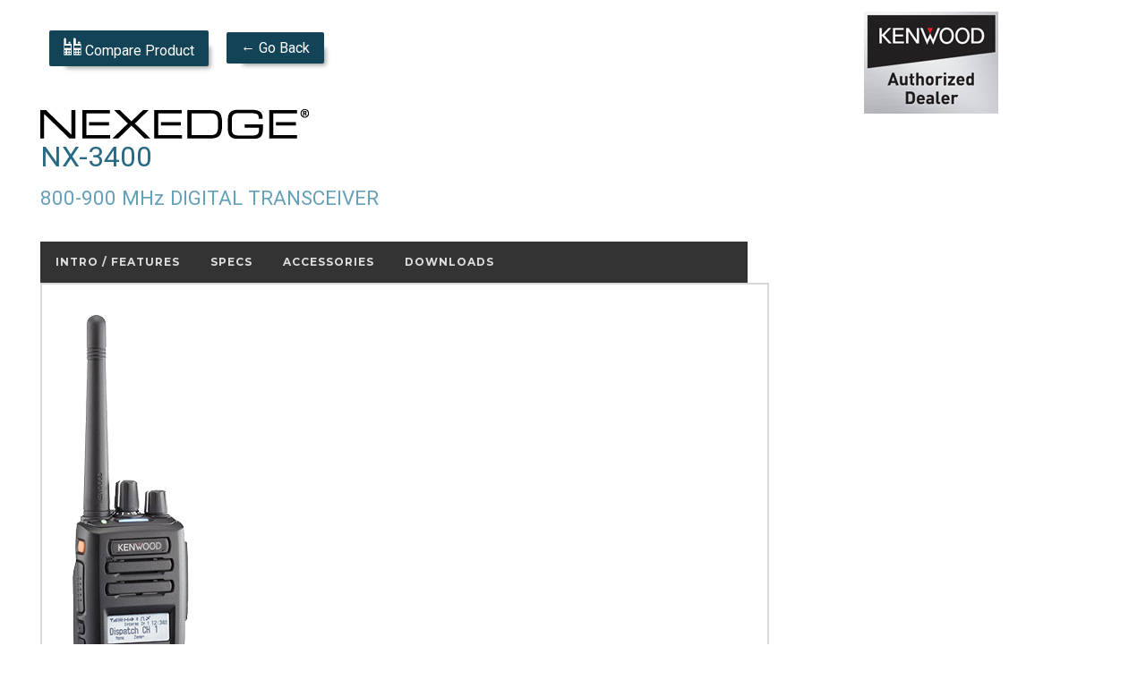

--- FILE ---
content_type: text/html; charset=UTF-8
request_url: https://shopten-four.dealerarena.com/details/prod/89.html
body_size: 5633
content:
<!doctype html>
	<html lang="en">
		<head>
			<meta charset="utf-8">
			<title>Ten-Four Communications, Inc - Kenwood Authorized Dealer</title>
			<meta name="description" content="Ten-Four Communications, Inc is a authorized Kenwood Dealer">
			<link rel="stylesheet" href="https://core.dealerarena.com/responsive/css/pure.css">
<link rel="stylesheet" href="https://core.dealerarena.com/responsive/css/puregrids.css">
<link rel="stylesheet" href="https://core.dealerarena.com/responsive/css/flexslider.css">
<link rel="stylesheet" href="https://core.dealerarena.com/lytebox/lytebox.css">
<script type="text/javascript" src="https://core.dealerarena.com/lytebox/lytebox.js"></script>
<script src="https://ajax.googleapis.com/ajax/libs/jquery/2.2.0/jquery.min.js"></script>
<script src="https://core.dealerarena.com/responsive/scripts/main.js"></script>
<script src="https://core.dealerarena.com/responsive/scripts/flexslider.js"></script>


<!-- Global site tag (gtag.js) - Google Analytics -->
<script async src="https://www.googletagmanager.com/gtag/js?id=UA-12019471-34"></script>
<script>
  window.dataLayer = window.dataLayer || [];
  function gtag(){dataLayer.push(arguments);}
  gtag('js', new Date());

  gtag('config', 'UA-12019471-34');
</script>


<script type="text/javascript" charset="utf-8">
  $(window).load(function() {
    $('.flexslider').flexslider({
      controlNav: false,
      directionNav: false,
      slideshowSpeed: 3500,
      animation: "fade",
      easing: "swing"
    });
  });
</script>

<!-- This is the font for the social icons-->
<script src="https://kit.fontawesome.com/d2867c56f3.js" crossorigin="anonymous"></script>

<meta name="viewport" content="width=device-width, initial-scale=1">
<meta name="robots" content="index,follow">
<meta name="google-site-verification" content="">
                      <link rel="stylesheet" href="//core.dealerarena.com/responsive/css/styles134.css?v=1769080661">
                
              <style type="text/css">

              @import url(https://fonts.googleapis.com/css?family=Roboto);

              body
              {
                  background: #ffffff;
                  color: #6b6b6b;
                  font-family: 'Roboto', sans-serif;
              }

              footer
              {
                border-top: 3px solid #2a6077;
              }

              #productmenu ul li
              {
                border-bottom: 1px solid #2a6077;
              }

              #container
              {
                  max-width: 1200px;
              }

              #mainmenu
              {
                  background: #134357;
              }

              ul#tabmenu li a
              {
                  background: #134357;
                  color: #ffffff;
                  border: 3px solid #2a6077;
              }

              ul#tabmenu li a:hover
              {
                  background: #22617b;
                  color: #fff;
              }

              ul#tabmenu li a.active
              {
                  background: #dddddd;
                  color: #000;
              }

              #sidemenu
              {
                  background: #ffffff;
                  border: 3px solid #ffffff;
              }

              #searchbutton
              {
                  border-radius: 4px 4px 4px 4px;
                  -moz-border-radius: 4px 4px 4px 4px;
                  -webkit-border-radius: 4px 4px 4px 4px;
                  border: 0;
                  padding: 3px;
                  background: #134357;
              }

              .pure-button
              {
                  background: #134357;
                  color: #FFF;
                  -webkit-box-shadow: 10px 10px 5px -8px rgba(0,0,0,0.37);
                  -moz-box-shadow: 10px 10px 5px -8px rgba(0,0,0,0.37);
                  box-shadow: 10px 10px 5px -8px rgba(0,0,0,0.37);
              }

              .pure-button:hover
              {
                  color: #cccccc;
                  text-decoration: none;
              }

              .soc li a
              {
                  background-color: #4e7d8a;
              }

              a
              {
                  color: #66a1ba;
              }

              a:hover
              {
                  color: #72b0ca;
              }

              h1, h2, h3, h4, h5, h6
              {
                  color: #286984;
              }

              .sub
              {
                  color: #66a1ba;
              }

              #productmenu > ul > li > a
              {
                 background: #ffffff;
              }

              #productmenu ul ul li a
              {
                  background: #ffffff;
                  border-bottom: 1px dotted #ffffff;
              }

              .spec-heading
              {
                background: #134357;
              }

            </style>

              			<!-- MenuMaker Plugin -->
<script src="https://s3.amazonaws.com/menumaker/menumaker.min.js"></script>

<!-- Icon Library -->
<link rel="stylesheet" href="https://maxcdn.bootstrapcdn.com/font-awesome/4.5.0/css/font-awesome.min.css">

<style type="text/css">
@import url(https://fonts.googleapis.com/css?family=Montserrat:400,700);
#detailsmenu,
#detailsmenu ul,
#detailsmenu ul li,
#detailsmenu ul li a,
#detailsmenu #menu-button {
  margin: 0;
  padding: 0;
  border: 0;
  list-style: none;
  line-height: 1;
  display: block;
  position: relative;
  -webkit-box-sizing: border-box;
  -moz-box-sizing: border-box;
  box-sizing: border-box;
}
#detailsmenu:after,
#detailsmenu > ul:after {
  content: ".";
  display: block;
  clear: both;
  visibility: hidden;
  line-height: 0;
  height: 0;
}
#detailsmenu #menu-button {
  display: none;
}
#detailsmenu {
  font-family: Montserrat, sans-serif;
  background: #333333;
}
#detailsmenu > ul > li {
  float: left;
}
#detailsmenu.align-center > ul {
  font-size: 0;
  text-align: center;
}
#detailsmenu.align-center > ul > li {
  display: inline-block;
  float: none;
}
#detailsmenu.align-center ul ul {
  text-align: left;
}
#detailsmenu.align-right > ul > li {
  float: right;
}
#detailsmenu > ul > li > a {
  padding: 17px;
  font-size: 12px;
  letter-spacing: 1px;
  text-decoration: none;
  color: #dddddd;
  font-weight: 700;
  text-transform: uppercase;
}
#detailsmenu > ul > li:hover > a {
  color: #ffffff;
}
#detailsmenu > ul > li.has-sub > a {
  padding-right: 30px;
}
#detailsmenu > ul > li.has-sub > a:after {
  position: absolute;
  top: 22px;
  right: 11px;
  width: 8px;
  height: 2px;
  display: block;
  background: #dddddd;
  content: '';
}
#detailsmenu > ul > li.has-sub > a:before {
  position: absolute;
  top: 19px;
  right: 14px;
  display: block;
  width: 2px;
  height: 8px;
  background: #dddddd;
  content: '';
  -webkit-transition: all .25s ease;
  -moz-transition: all .25s ease;
  -ms-transition: all .25s ease;
  -o-transition: all .25s ease;
  transition: all .25s ease;
}
#detailsmenu > ul > li.has-sub:hover > a:before {
  top: 23px;
  height: 0;
}
#detailsmenu ul ul {
  position: absolute;
  left: -9999px;
}
#detailsmenu.align-right ul ul {
  text-align: right;
}
#detailsmenu ul ul li {
  height: 0;
  -webkit-transition: all .25s ease;
  -moz-transition: all .25s ease;
  -ms-transition: all .25s ease;
  -o-transition: all .25s ease;
  transition: all .25s ease;
}
#detailsmenu li:hover > ul {
  left: auto;
}
#detailsmenu.align-right li:hover > ul {
  left: auto;
  right: 0;
}
#detailsmenu li:hover > ul > li {
  height: 35px;
}
#detailsmenu ul ul ul {
  margin-left: 100%;
  top: 0;
}
#detailsmenu.align-right ul ul ul {
  margin-left: 0;
  margin-right: 100%;
}
#detailsmenu ul ul li a {
  border-bottom: 1px solid rgba(150, 150, 150, 0.15);
  padding: 11px 15px;
  width: 170px;
  font-size: 12px;
  text-decoration: none;
  color: #dddddd;
  font-weight: 400;
  background: #333333;
}
#detailsmenu ul ul li:last-child > a,
#detailsmenu ul ul li.last-item > a {
  border-bottom: 0;
}
#detailsmenu ul ul li:hover > a,
#detailsmenu ul ul li a:hover {
  color: #ffffff;
}
#detailsmenu ul ul li.has-sub > a:after {
  position: absolute;
  top: 16px;
  right: 11px;
  width: 8px;
  height: 2px;
  display: block;
  background: #dddddd;
  content: '';
}
#detailsmenu.align-right ul ul li.has-sub > a:after {
  right: auto;
  left: 11px;
}
#detailsmenu ul ul li.has-sub > a:before {
  position: absolute;
  top: 13px;
  right: 14px;
  display: block;
  width: 2px;
  height: 8px;
  background: #dddddd;
  content: '';
  -webkit-transition: all .25s ease;
  -moz-transition: all .25s ease;
  -ms-transition: all .25s ease;
  -o-transition: all .25s ease;
  transition: all .25s ease;
}
#detailsmenu.align-right ul ul li.has-sub > a:before {
  right: auto;
  left: 14px;
}
#detailsmenu ul ul > li.has-sub:hover > a:before {
  top: 17px;
  height: 0;
}
#detailsmenu.small-screen {
  width: 100%;
}
#detailsmenu.small-screen ul {
  width: 100%;
  display: none;
}
#detailsmenu.small-screen.align-center > ul {
  text-align: left;
}
#detailsmenu.small-screen ul li {
  width: 100%;
  border-top: 1px solid rgba(120, 120, 120, 0.2);
}
#detailsmenu.small-screen ul ul li,
#detailsmenu.small-screen li:hover > ul > li {
  height: auto;
}
#detailsmenu.small-screen ul li a,
#detailsmenu.small-screen ul ul li a {
  width: 100%;
  border-bottom: 0;
}
#detailsmenu.small-screen > ul > li {
  float: none;
}
#detailsmenu.small-screen ul ul li a {
  padding-left: 25px;
}
#detailsmenu.small-screen ul ul ul li a {
  padding-left: 35px;
}
#detailsmenu.small-screen ul ul li a {
  color: #dddddd;
  background: none;
}
#detailsmenu.small-screen ul ul li:hover > a,
#detailsmenu.small-screen ul ul li.active > a {
  color: #ffffff;
}
#detailsmenu.small-screen ul ul,
#detailsmenu.small-screen ul ul ul,
#detailsmenu.small-screen.align-right ul ul {
  position: relative;
  left: 0;
  width: 100%;
  margin: 0;
  text-align: left;
}
#detailsmenu.small-screen > ul > li.has-sub > a:after,
#detailsmenu.small-screen > ul > li.has-sub > a:before,
#detailsmenu.small-screen ul ul > li.has-sub > a:after,
#detailsmenu.small-screen ul ul > li.has-sub > a:before {
  display: none;
}
#detailsmenu.small-screen #menu-button {
  display: block;
  padding: 17px;
  color: #dddddd;
  cursor: pointer;
  font-size: 12px;
  text-transform: uppercase;
  font-weight: 700;
}
#detailsmenu.small-screen #menu-button:after {
  position: absolute;
  top: 22px;
  right: 17px;
  display: block;
  height: 4px;
  width: 20px;
  border-top: 2px solid #dddddd;
  border-bottom: 2px solid #dddddd;
  content: '';
  box-sizing: content-box;
}
#detailsmenu.small-screen #menu-button:before {
  position: absolute;
  top: 16px;
  right: 17px;
  display: block;
  height: 2px;
  width: 20px;
  background: #dddddd;
  content: '';
  box-sizing: content-box;
}
#detailsmenu.small-screen #menu-button.menu-opened:after {
  top: 23px;
  border: 0;
  height: 2px;
  width: 15px;
  background: #ffffff;
  -webkit-transform: rotate(45deg);
  -moz-transform: rotate(45deg);
  -ms-transform: rotate(45deg);
  -o-transform: rotate(45deg);
  transform: rotate(45deg);
}
#detailsmenu.small-screen #menu-button.menu-opened:before {
  top: 23px;
  background: #ffffff;
  width: 15px;
  -webkit-transform: rotate(-45deg);
  -moz-transform: rotate(-45deg);
  -ms-transform: rotate(-45deg);
  -o-transform: rotate(-45deg);
  transform: rotate(-45deg);
}
#detailsmenu.small-screen .submenu-button {
  position: absolute;
  z-index: 99;
  right: 0;
  top: 0;
  display: block;
  border-left: 1px solid rgba(120, 120, 120, 0.2);
  height: 46px;
  width: 46px;
  cursor: pointer;
}
#detailsmenu.small-screen .submenu-button.submenu-opened {
  background: #262626;
}
#detailsmenu.small-screen ul ul .submenu-button {
  height: 34px;
  width: 34px;
}
#detailsmenu.small-screen .submenu-button:after {
  position: absolute;
  top: 22px;
  right: 19px;
  width: 8px;
  height: 2px;
  display: block;
  background: #dddddd;
  content: '';
}
#detailsmenu.small-screen ul ul .submenu-button:after {
  top: 15px;
  right: 13px;
}
#detailsmenu.small-screen .submenu-button.submenu-opened:after {
  background: #ffffff;
}
#detailsmenu.small-screen .submenu-button:before {
  position: absolute;
  top: 19px;
  right: 22px;
  display: block;
  width: 2px;
  height: 8px;
  background: #dddddd;
  content: '';
}
#detailsmenu.small-screen ul ul .submenu-button:before {
  top: 12px;
  right: 16px;
}
#detailsmenu.small-screen .submenu-button.submenu-opened:before {
  display: none;
}
#detailsmenu.small-screen.select-list {
  padding: 5px;
}

</style>

<script>
  (function($){
  $(document).ready(function(){

  $("#detailsmenu").menumaker({
      title: "Browse Product Details",
      breakpoint: 800,
      format: "multitoggle"
  });

  });
  })(jQuery);

</script>			<script type="text/javascript">

				    function toggleIntro()
				    {
				        document.getElementById("intro").style.display = 'block';
				        document.getElementById("specs").style.display = 'none';
						document.getElementById("accessories").style.display = 'none';
						document.getElementById("downloads").style.display = 'none';
				    }
					
					function toggleSpecs()
				    {
				        document.getElementById("intro").style.display = 'none';
				        document.getElementById("specs").style.display = 'block';
						document.getElementById("accessories").style.display = 'none';
						document.getElementById("downloads").style.display = 'none';
				    }
					
					function toggleAccessories()
				    {
				        document.getElementById("intro").style.display = 'none';
				        document.getElementById("specs").style.display = 'none';
						document.getElementById("accessories").style.display = 'block';
						document.getElementById("downloads").style.display = 'none';
				    }
					
					function toggleDownloads()
				    {
				        document.getElementById("intro").style.display = 'none';
				        document.getElementById("specs").style.display = 'none';
						document.getElementById("accessories").style.display = 'none';
						document.getElementById("downloads").style.display = 'block';
				    }


$(function(){
  // disable lytebox/enlarge
  $('a.lytebox').each(function() {
    $(this).html($(this).html().replace('Click here to enlarge.',''));
  }).on('click', function(e){ e.stopPropagation(); e.preventDefault(); });
  // Change back button text
  $('a[href="javascript:history.go(-1);"]').html('<i class="fas fa-chevron-left"></i> Back to Products');
});
			</script>
		</head>

		<body>
				
	<div id="topper">
		<div class="padding5" style="width:100%; max-width: 1200px; margin-right:auto; margin-left: auto;">

				
				<div class="pure-g desktop">
					<div class="pure-u-1 pure-u-md-1-2">
						<div style="margin-top: 3px;">
							<strong>Ten-Four Communications, Inc</strong>  | <a href="tel:1-800-767-9967"><img style="width: 15px; height: 15px;" src="//core.kenwoodproducts.com/responsive/css/graphics/call.png" alt="Call Us"> 1-800-767-9967</a>
						</div>
					</div>

					<div class="pure-u-1 pure-u-md-1-2">
						<div class="right">
							<ul class="soc">
							    							</ul>
						</div>
					</div>
				</div><!-- .pure-g desktop -->

				<div class="pure-g mobile">
					<div class="pure-u-1 pure-u-md-1-2">
						<div style="margin-top: 6px;" class="center">
							<strong>Ten-Four Communications, Inc</strong> | 1-800-767-9967						</div>
					</div>

					<div class="pure-u-1 pure-u-md-1-2">
						<div class="center"><br>
							<ul class="soc">
							    							</ul>
						</div>
					</div>
				</div><!-- .pure-g mobile -->

			</div><!-- .padding -->
	</div><!-- #topper -->


<!-- header -->
<header>		  	<div id="container" style="min-height:0px; -webkit-box-shadow: 0px 0px 0px 0px rgba(0,0,0,0.0); -moz-box-shadow: 0px 0px 0px 0px rgba(0,0,0,0.00); box-shadow: 0px 0px 0px 0px rgba(0,0,0,0.00);">

	<div class="pure-g" style="margin-top: 0px; padding-top: 0px;padding-bottom:0px;">
		<div class="pure-u-1 pure-u-md-1-3">

			<div class="desktop">
				<img src="//logos.kenwoodproducts.com/qllpovdy_Ten-FourComm-logo.png" alt="" id="logo">
			</div>

			<div class="mobile center">
				<img src="//logos.kenwoodproducts.com/qllpovdy_Ten-FourComm-logo.png" alt="" id="logo">
			</div>

		</div>
				<div class="pure-u-1 pure-u-md-2-3">
			<div class="desktop right padding-right tabmenulocation">
				<ul class="" id="tabmenu"><li><a class="" href="/index.php">Home</a></li><li><a class="" href="/products.html">Products</a></li><li><a class="" href="/industries.html">Industries</a></li><li><a class="" href="/services.html">Services</a></li><li><a class="" href="/contact.html">Contact</a></li></ul>
		<div class="dummyclear"></div>
			</div><!-- .right -->

			<div class="mobile center padding">
				<img src="//core.kenwoodproducts.com/responsive/css/graphics/kenwood.png" alt="Kenwood Dealer Arena" style="width: 30%; height: 30%;">
				<br>
				<br>
				<h4 class="sub">Call Us</h4>
				<h2 class="sub"><a href="tel:1-800-767-9967"><img style="width: 20px; height: 20px;" src="//core.kenwoodproducts.com/responsive/css/graphics/call.png" alt="Call Us"> 1-800-767-9967</a></h2>
			</div>
		</div>
	</div>

	
	<div class="mobile">
		<div id='mainmenu' class='align-center'>
			<ul class="" id=""><li><a class="" href="/index.php">Home</a></li><li><a class="" href="/products.html">Products</a></li><li><a class="" href="/industries.html">Industries</a></li><li><a class="" href="/services.html">Services</a></li><li><a class="" href="/contact.html">Contact</a></li><li><a class="" href="/index.php">Home</a></li><li><a class="" href="/products.html">Products</a></li><li><a class="" href="/industries.html">Industries</a></li><li><a class="" href="/services.html">Services</a></li><li><a class="" href="/contact.html">Contact</a></li></ul>		</div><!-- #mainmenu -->
	</div><!-- .mobile -->


<!-- desktop nav starts here -->
	<div class="desktop" style="width: 100%;">
			
				</div><!-- #desktop -->
<!-- #desktop --></div>
</header>

		  	<div id="container">

				<div class="pure-g">

					<div class="pure-u-1 pure-u-md-2-3">

							<div class="padding">
									<!-- Main Product Display Section -->
									<div id="ContentCopyArea">
			<br>
			<table class="responsive"><tr><td><a href="/compare/prod/89.html" class="pure-button"><img src="//core.kenwoodproducts.com/responsive/css/graphics/radio.png" alt="Compare"> Compare Product</a></td><td><a href="javascript:history.go(-1);" class="pure-button"><span style="height: 20px;"></span> &#8592; Go Back</a></td></tr></table>
			<br>
			<br>
		<div class="ContentLeadIn">

					<img src="https://images.kenwoodproducts.com/Brands/NEXEDGE.png" alt="NEXEDGE" /></span>
					<div id="CompLogosArea" style="float:right;"></div>
				<br>

		<h1>
	               NX-3400</h1><br><h3 class="sub">800-900 MHz DIGITAL TRANSCEIVER </h3>  </div>
	  		<!-- <div style="position:absolute; top:95px; left:287px; width:364px; height: 56px; text-align:right"><img src="/Images/Brands/NEXEDGE.png" alt="NEXEDGE" /> </div>-->
		<br><br>
	  </div>
	  	<div>


			<div id="detailsmenu">
			  <ul>
			     <li><a href="javascript:toggleIntro();">Intro / Features</a></li>
			     <li><a href="javascript:toggleSpecs();">Specs</a></li>
			     <li><a href="javascript:toggleAccessories();">Accessories</a></li>
			     <li><a href="javascript:toggleDownloads();">Downloads</a></li>
			  </ul>
			</div>

	   		<div id="prodcopy">
	   		<div id="divprodetails">

				<div id="intro" style="display: block;">
	  	<div id="prodphoto" style="left:0px;"><a href="https://photos.kenwoodproducts.com/89/NX-3400-3420_large.png" class="lytebox" data-title="NX-3400" data-lyte-options="height:605 scrolling:yes"><img src="https://photos.kenwoodproducts.com/89/NX-3400-3420_detail.png"  alt="" alt="" /><br>Click here to enlarge.</a></div>
	This versatile handheld radio supports both NXDN and DMR digital protocols as well as mixed digital & FM analog operation, enabling it to serve with distinction in a wide range of enterprise- and operation-critical applications. Compact yet designed with durability in mind, it's packed with convenient features like Bluetooth&reg; for hands-free operation and built-in GPS. Additionally, for expansion capability a software license certification system facilitates extensive customization.<BR><BR><STRONG>PRODUCT HIGHLIGHTS</STRONG><ul><li>Multi-protocol digital radio: Designed to operate under an NXDN or DMR digital, and FM analog protocols</li><li>Mixed Digital & FM Analog Operation allows gradual migration at your own pace</li><li>4-Line Basic Frame (2 lines of icon & key guide) / 14 Characters</li><li>5-Line Text Message Frame (3 Lines of Text, icon & key guide)*</li><li>7-Color Light Bar Indicator on the top panel</li><li>4-way Directional-pad (D-pad) for intuitive control and operation</li><li>Built-in GPS Receiver/Antenna for effective fleet management</li><li>Built-in Bluetooth for hands-free operation - Applicable Bluetooth profiles: HSP (Headset Profile provided) and SPP (Serial Port Profile available as an option)</li><li>Renowned KENWOOD Audio Quality with Active Noise Reduction (ANR) that utilizes built-in DSP</li><li>Software DES and AES Encryptions for Digital protocols</li><li>Built-in Motion Sensor (Man-down, Stationary and Motion Detection)</li><li>MIL-STD-810 C/D/E/F/G*The number of lines may vary depending on the display language (character set).</li></ul><br><br><strong>GENERAL FEATURES</strong><li>Audio Output Power: 1 Watt</li><li>Dual band, 800-900 MHz capability</li><li>Universal audio connector model with 14 accessory contact points to connect with a variety of options, as well as loud audio output and dual mic ANR capabilities</li><li>Intrinsically Safe Option</li><li>Paging Call</li><li>Emergency Call</li><li>Status/Text Message</li><li>Remote Stun/Kill/Check</li></ul></div><!-- #intro -->

				<div id="specs" style="display: none;"><strong>There are no specifications for this product</strong></div><!-- #specs -->
				<div id="accessories" style="display: none;">
	 <b>There are no included accessories available for this product.</b><div class="spec-heading">Optional Accessories</div></div><!-- #accessories -->
				<div id="downloads" style="display: none; margin-top:12px;">
	<div id="prodphoto" style="left:0px;"><a href="https://photos.kenwoodproducts.com/89/NX-3400-3420_large.png" class="lytebox" data-title="NX-3400" data-lyte-options="height:605 scrolling:yes"><img src="https://photos.kenwoodproducts.com/89/NX-3400-3420_detail.png"  alt="" alt="" /><br>Click here to enlarge.</a></div><b>Product Brochure:</b> <a href=https://pdfs.kenwoodproducts.com/89/NX-3400_3420.pdf>NX-3400_3420.pdf</a><br><br><b>There is no product manual available for download at this time.</b><a href=https://pdfs.kenwoodproducts.com/ProductPDFs/></a></div><!-- #downloads -->

			<br><br>
			</div><!-- #divprodetails -->
			</div></div>							</div>
					</div>


<!-- Kenwood Authorized Dealer Shield for portals  -->
					<div class="pure-u-1 pure-u-md-1-3 kwdauthdealercolumn">
						<div class="padding2">
							<div id="sidemenu">
								<img src="//core.kenwoodproducts.com/responsive/css/graphics/auth.png">
							</div><!-- #sidemenu -->
						</div><!-- .padding2 -->


					</div><!-- .rightcolumn -->
<!-- END Kenwood Authorized Dealer Shield  -->



					<div class="pure-u-1 pure-u-md-1-3 removerightcolumn">
						<div class="padding2">
							<div id="sidemenu">
								<form class="pure-form" method="post" action="/search.html">
    <fieldset>
	    <table class="center">
		    <tr>
		    <td><input type="text" placeholder="Search Products..." name="search" style="border: 0; border-radius: 0; width: 90%; padding: 5px; font-size: 80%;"></td>
			<td><div id="searchbutton"><input type="image" src="//core.dealerarena.com/responsive/css/graphics/search.png"></div></td>
			</tr>
		</table>
    </fieldset>
</form>
							</div><!-- #sidemenu -->
						</div><!-- .padding2 -->

						<br>
						<div class="center">
							<a href="https://rebates.kenwoodusa.com/default.aspx"><img src="//core.kenwoodproducts.com/responsive/css/graphics/sidebanner.gif" alt="Kenwood Products"></a>
						</div>
					</div><!-- .rightcolumn -->

				</div><!-- .pure-g main columns -->

				<div class="padding">
	<footer>
		<div class="desktop">
			<br>
			<div class="pure-g">
				<div class="pure-u-1 pure-u-md-1-5">
					<img src="//core.kenwoodproducts.com/responsive/css/graphics/auth.png">
				</div>

				<div class="pure-u-1 pure-u-md-4-5 right">
					<br>
					<ul class="footerlinks">
						<li><a href="/index.php">HOME</a></li>
						<li><a href="/services.html">SERVICES</a></li>
						<li><a href="/products.html">PRODUCTS</a></li>
						<li><a href="/contact.html">CONTACT</a></li>
						<li><a href="/Catalog.html">FLIP CATALOG</a></li>
					</ul>
					<br>
					<br>

					<div id="copyright" style="padding-right: 20px;">
					1123 5th Street Modesto CA 95351					 / 209-529-9967					<br>
					All logos and content are the property of JVCKENWOOD Corporation or their respective owners. No duplication without written permission.
					</div>
				</div>
			</div>
		</div><!-- .desktop -->

		<div class="mobile">
			<table class="responsive">
				<tr>
					<td class="center"><img src="//core.kenwoodproducts.com/responsive/css/graphics/auth.png"></td>
					<td class="center">
					<ul class="footerlinks">
							<li><a href="/index.php">HOME</a></li>
							<li><a href="/services.html">SERVICES</a></li>
							<li><a href="/products.html">PRODUCTS</a></li>
							<li><a href="/contact.html">CONTACT</a></li>
							<li><a href="/Catalog.html">FLIP CATALOG</a></li>
						</ul>
					</td>
					<td class="center">
						1123 5th Street Modesto CA 95351						 <br><br> <strong>209-529-9967</strong><br>						<br>
					<div id="copyright">All logos and content are the property of JVCKENWOOD Corporation or their respective owners. No duplication without written permission.</div>
					</td>
				</tr>
			</table>
		</div><!-- .mobile -->
	</footer>
</div>
		  	</div><!--#container -->
		</body>
</html>

--- FILE ---
content_type: text/css
request_url: https://core.dealerarena.com/responsive/css/pure.css
body_size: 7269
content:
/*!
Pure v1.0.1
Copyright 2013 Yahoo!
Licensed under the BSD License.
https://github.com/pure-css/pure/blob/master/LICENSE.md
*/
/*!
normalize.css v^3.0 | MIT License | git.io/normalize
Copyright (c) Nicolas Gallagher and Jonathan Neal
*/
/*! normalize.css v3.0.3 | MIT License | github.com/necolas/normalize.css */

/**
 * 1. Set default font family to sans-serif.
 * 2. Prevent iOS and IE text size adjust after device orientation change,
 *    without disabling user zoom.
 */

html {
  font-family: sans-serif; /* 1 */
  -ms-text-size-adjust: 100%; /* 2 */
  -webkit-text-size-adjust: 100%; /* 2 */
}

/**
 * Remove default margin.
 */

body {
  margin: 0;
}

/* HTML5 display definitions
   ========================================================================== */

/**
 * Correct `block` display not defined for any HTML5 element in IE 8/9.
 * Correct `block` display not defined for `details` or `summary` in IE 10/11
 * and Firefox.
 * Correct `block` display not defined for `main` in IE 11.
 */

article,
aside,
details,
figcaption,
figure,
footer,
header,
hgroup,
main,
menu,
nav,
section,
summary {
  display: block;
}

/**
 * 1. Correct `inline-block` display not defined in IE 8/9.
 * 2. Normalize vertical alignment of `progress` in Chrome, Firefox, and Opera.
 */

audio,
canvas,
progress,
video {
  display: inline-block; /* 1 */
  vertical-align: baseline; /* 2 */
}

/**
 * Prevent modern browsers from displaying `audio` without controls.
 * Remove excess height in iOS 5 devices.
 */

audio:not([controls]) {
  display: none;
  height: 0;
}

/**
 * Address `[hidden]` styling not present in IE 8/9/10.
 * Hide the `template` element in IE 8/9/10/11, Safari, and Firefox < 22.
 */

[hidden],
template {
  display: none;
}

/* Links
   ========================================================================== */

/**
 * Remove the gray background color from active links in IE 10.
 */

a {
  background-color: transparent;
}

/**
 * Improve readability of focused elements when they are also in an
 * active/hover state.
 */

a:active,
a:hover {
  outline: 0;
}

/* Text-level semantics
   ========================================================================== */

/**
 * Address styling not present in IE 8/9/10/11, Safari, and Chrome.
 */

abbr[title] {
  border-bottom: 1px dotted;
}

/**
 * Address style set to `bolder` in Firefox 4+, Safari, and Chrome.
 */

b,
strong {
  font-weight: bold;
}

/**
 * Address styling not present in Safari and Chrome.
 */

dfn {
  font-style: italic;
}

/**
 * Address variable `h1` font-size and margin within `section` and `article`
 * contexts in Firefox 4+, Safari, and Chrome.
 */

h1 {
  font-size: 2em;
  margin: 0.67em 0;
}

/**
 * Address styling not present in IE 8/9.
 */

mark {
  background: #ff0;
  color: #000;
}

/**
 * Address inconsistent and variable font size in all browsers.
 */

small {
  font-size: 80%;
}

/**
 * Prevent `sub` and `sup` affecting `line-height` in all browsers.
 */

sub,
sup {
  font-size: 75%;
  line-height: 0;
  position: relative;
  vertical-align: baseline;
}

sup {
  top: -0.5em;
}

sub {
  bottom: -0.25em;
}

/* Embedded content
   ========================================================================== */

/**
 * Remove border when inside `a` element in IE 8/9/10.
 */

img {
  border: 0;
}

/**
 * Correct overflow not hidden in IE 9/10/11.
 */

svg:not(:root) {
  overflow: hidden;
}

/* Grouping content
   ========================================================================== */

/**
 * Address margin not present in IE 8/9 and Safari.
 */

figure {
  margin: 1em 40px;
}

/**
 * Address differences between Firefox and other browsers.
 */

hr {
  -webkit-box-sizing: content-box;
          box-sizing: content-box;
  height: 0;
}

/**
 * Contain overflow in all browsers.
 */

pre {
  overflow: auto;
}

/**
 * Address odd `em`-unit font size rendering in all browsers.
 */

code,
kbd,
pre,
samp {
  font-family: monospace, monospace;
  font-size: 1em;
}

/* Forms
   ========================================================================== */

/**
 * Known limitation: by default, Chrome and Safari on OS X allow very limited
 * styling of `select`, unless a `border` property is set.
 */

/**
 * 1. Correct color not being inherited.
 *    Known issue: affects color of disabled elements.
 * 2. Correct font properties not being inherited.
 * 3. Address margins set differently in Firefox 4+, Safari, and Chrome.
 */

button,
input,
optgroup,
select,
textarea {
  color: inherit; /* 1 */
  font: inherit; /* 2 */
  margin: 0; /* 3 */
}

/**
 * Address `overflow` set to `hidden` in IE 8/9/10/11.
 */

button {
  overflow: visible;
}

/**
 * Address inconsistent `text-transform` inheritance for `button` and `select`.
 * All other form control elements do not inherit `text-transform` values.
 * Correct `button` style inheritance in Firefox, IE 8/9/10/11, and Opera.
 * Correct `select` style inheritance in Firefox.
 */

button,
select {
  text-transform: none;
}

/**
 * 1. Avoid the WebKit bug in Android 4.0.* where (2) destroys native `audio`
 *    and `video` controls.
 * 2. Correct inability to style clickable `input` types in iOS.
 * 3. Improve usability and consistency of cursor style between image-type
 *    `input` and others.
 */

button,
html input[type="button"], /* 1 */
input[type="reset"],
input[type="submit"] {
  -webkit-appearance: button; /* 2 */
  cursor: pointer; /* 3 */
}

/**
 * Re-set default cursor for disabled elements.
 */

button[disabled],
html input[disabled] {
  cursor: default;
}

/**
 * Remove inner padding and border in Firefox 4+.
 */

button::-moz-focus-inner,
input::-moz-focus-inner {
  border: 0;
  padding: 0;
}

/**
 * Address Firefox 4+ setting `line-height` on `input` using `!important` in
 * the UA stylesheet.
 */

input {
  line-height: normal;
}

/**
 * It's recommended that you don't attempt to style these elements.
 * Firefox's implementation doesn't respect box-sizing, padding, or width.
 *
 * 1. Address box sizing set to `content-box` in IE 8/9/10.
 * 2. Remove excess padding in IE 8/9/10.
 */

input[type="checkbox"],
input[type="radio"] {
  -webkit-box-sizing: border-box;
          box-sizing: border-box; /* 1 */
  padding: 0; /* 2 */
}

/**
 * Fix the cursor style for Chrome's increment/decrement buttons. For certain
 * `font-size` values of the `input`, it causes the cursor style of the
 * decrement button to change from `default` to `text`.
 */

input[type="number"]::-webkit-inner-spin-button,
input[type="number"]::-webkit-outer-spin-button {
  height: auto;
}

/**
 * 1. Address `appearance` set to `searchfield` in Safari and Chrome.
 * 2. Address `box-sizing` set to `border-box` in Safari and Chrome.
 */

input[type="search"] {
  -webkit-appearance: textfield; /* 1 */
  -webkit-box-sizing: content-box;
          box-sizing: content-box; /* 2 */
}

/**
 * Remove inner padding and search cancel button in Safari and Chrome on OS X.
 * Safari (but not Chrome) clips the cancel button when the search input has
 * padding (and `textfield` appearance).
 */

input[type="search"]::-webkit-search-cancel-button,
input[type="search"]::-webkit-search-decoration {
  -webkit-appearance: none;
}

/**
 * Define consistent border, margin, and padding.
 */

fieldset {
  border: 1px solid #c0c0c0;
  margin: 0 2px;
  padding: 0.35em 0.625em 0.75em;
}

/**
 * 1. Correct `color` not being inherited in IE 8/9/10/11.
 * 2. Remove padding so people aren't caught out if they zero out fieldsets.
 */

legend {
  border: 0; /* 1 */
  padding: 0; /* 2 */
}

/**
 * Remove default vertical scrollbar in IE 8/9/10/11.
 */

textarea {
  overflow: auto;
}

/**
 * Don't inherit the `font-weight` (applied by a rule above).
 * NOTE: the default cannot safely be changed in Chrome and Safari on OS X.
 */

optgroup {
  font-weight: bold;
}

/* Tables
   ========================================================================== */

/**
 * Remove most spacing between table cells.
 */

table {
  border-collapse: collapse;
  border-spacing: 0;
}

td,
th {
  padding: 0;
}

/*csslint important:false*/

/* ==========================================================================
   Pure Base Extras
   ========================================================================== */

/**
 * Extra rules that Pure adds on top of Normalize.css
 */

/**
 * Always hide an element when it has the `hidden` HTML attribute.
 */

.hidden,
[hidden] {
    display: none !important;
}

/**
 * Add this class to an image to make it fit within it's fluid parent wrapper while maintaining
 * aspect ratio.
 */
.pure-img {
    max-width: 100%;
    height: auto;
    display: block;
}

/*csslint regex-selectors:false, known-properties:false, duplicate-properties:false*/

.pure-g {
    letter-spacing: -0.31em; /* Webkit: collapse white-space between units */
    *letter-spacing: normal; /* reset IE < 8 */
    *word-spacing: -0.43em; /* IE < 8: collapse white-space between units */
    text-rendering: optimizespeed; /* Webkit: fixes text-rendering: optimizeLegibility */

    /*
    Sets the font stack to fonts known to work properly with the above letter
    and word spacings. See: https://github.com/pure-css/pure/issues/41/

    The following font stack makes Pure Grids work on all known environments.

    * FreeSans: Ships with many Linux distros, including Ubuntu

    * Arimo: Ships with Chrome OS. Arimo has to be defined before Helvetica and
      Arial to get picked up by the browser, even though neither is available
      in Chrome OS.

    * Droid Sans: Ships with all versions of Android.

    * Helvetica, Arial, sans-serif: Common font stack on OS X and Windows.
    */
    font-family: FreeSans, Arimo, "Droid Sans", Helvetica, Arial, sans-serif;

    /* Use flexbox when possible to avoid `letter-spacing` side-effects. */
    display: -webkit-box;
    display: -webkit-flex;
    display: -ms-flexbox;
    display: flex;
    -webkit-box-orient: horizontal;
    -webkit-box-direction: normal;
    -webkit-flex-flow: row wrap;
        -ms-flex-flow: row wrap;
            flex-flow: row wrap;

    /* Prevents distributing space between rows */
    -webkit-align-content: flex-start;
        -ms-flex-line-pack: start;
            align-content: flex-start;
}

/* IE10 display: -ms-flexbox (and display: flex in IE 11) does not work inside a table; fall back to block and rely on font hack */
@media all and (-ms-high-contrast: none), (-ms-high-contrast: active) {
	table .pure-g {
		display: block;
	}
}

/* Opera as of 12 on Windows needs word-spacing.
   The ".opera-only" selector is used to prevent actual prefocus styling
   and is not required in markup.
*/
.opera-only :-o-prefocus,
.pure-g {
    word-spacing: -0.43em;
}

.pure-u {
    display: inline-block;
    *display: inline; /* IE < 8: fake inline-block */
    zoom: 1;
    letter-spacing: normal;
    word-spacing: normal;
    vertical-align: top;
    text-rendering: auto;
}

/*
Resets the font family back to the OS/browser's default sans-serif font,
this the same font stack that Normalize.css sets for the `body`.
*/
.pure-g [class *= "pure-u"] {
    font-family: sans-serif;
}

.pure-u-1,
.pure-u-1-1,
.pure-u-1-2,
.pure-u-1-3,
.pure-u-2-3,
.pure-u-1-4,
.pure-u-3-4,
.pure-u-1-5,
.pure-u-2-5,
.pure-u-3-5,
.pure-u-4-5,
.pure-u-5-5,
.pure-u-1-6,
.pure-u-5-6,
.pure-u-1-8,
.pure-u-3-8,
.pure-u-5-8,
.pure-u-7-8,
.pure-u-1-12,
.pure-u-5-12,
.pure-u-7-12,
.pure-u-11-12,
.pure-u-1-24,
.pure-u-2-24,
.pure-u-3-24,
.pure-u-4-24,
.pure-u-5-24,
.pure-u-6-24,
.pure-u-7-24,
.pure-u-8-24,
.pure-u-9-24,
.pure-u-10-24,
.pure-u-11-24,
.pure-u-12-24,
.pure-u-13-24,
.pure-u-14-24,
.pure-u-15-24,
.pure-u-16-24,
.pure-u-17-24,
.pure-u-18-24,
.pure-u-19-24,
.pure-u-20-24,
.pure-u-21-24,
.pure-u-22-24,
.pure-u-23-24,
.pure-u-24-24 {
    display: inline-block;
    *display: inline;
    zoom: 1;
    letter-spacing: normal;
    word-spacing: normal;
    vertical-align: top;
    text-rendering: auto;
}

.pure-u-1-24 {
    width: 4.1667%;
    *width: 4.1357%;
}

.pure-u-1-12,
.pure-u-2-24 {
    width: 8.3333%;
    *width: 8.3023%;
}

.pure-u-1-8,
.pure-u-3-24 {
    width: 12.5000%;
    *width: 12.4690%;
}

.pure-u-1-6,
.pure-u-4-24 {
    width: 16.6667%;
    *width: 16.6357%;
}

.pure-u-1-5 {
    width: 20%;
    *width: 19.9690%;
}

.pure-u-5-24 {
    width: 20.8333%;
    *width: 20.8023%;
}

.pure-u-1-4,
.pure-u-6-24 {
    width: 25%;
    *width: 24.9690%;
}

.pure-u-7-24 {
    width: 29.1667%;
    *width: 29.1357%;
}

.pure-u-1-3,
.pure-u-8-24 {
    width: 33.3333%;
    *width: 33.3023%;
}

.pure-u-3-8,
.pure-u-9-24 {
    width: 37.5000%;
    *width: 37.4690%;
}

.pure-u-2-5 {
    width: 40%;
    *width: 39.9690%;
}

.pure-u-5-12,
.pure-u-10-24 {
    width: 41.6667%;
    *width: 41.6357%;
}

.pure-u-11-24 {
    width: 45.8333%;
    *width: 45.8023%;
}

.pure-u-1-2,
.pure-u-12-24 {
    width: 50%;
    *width: 49.9690%;
}

.pure-u-13-24 {
    width: 54.1667%;
    *width: 54.1357%;
}

.pure-u-7-12,
.pure-u-14-24 {
    width: 58.3333%;
    *width: 58.3023%;
}

.pure-u-3-5 {
    width: 60%;
    *width: 59.9690%;
}

.pure-u-5-8,
.pure-u-15-24 {
    width: 62.5000%;
    *width: 62.4690%;
}

.pure-u-2-3,
.pure-u-16-24 {
    width: 66.6667%;
    *width: 66.6357%;
}

.pure-u-17-24 {
    width: 70.8333%;
    *width: 70.8023%;
}

.pure-u-3-4,
.pure-u-18-24 {
    width: 75%;
    *width: 74.9690%;
}

.pure-u-19-24 {
    width: 79.1667%;
    *width: 79.1357%;
}

.pure-u-4-5 {
    width: 80%;
    *width: 79.9690%;
}

.pure-u-5-6,
.pure-u-20-24 {
    width: 83.3333%;
    *width: 83.3023%;
}

.pure-u-7-8,
.pure-u-21-24 {
    width: 87.5000%;
    *width: 87.4690%;
}

.pure-u-11-12,
.pure-u-22-24 {
    width: 91.6667%;
    *width: 91.6357%;
}

.pure-u-23-24 {
    width: 95.8333%;
    *width: 95.8023%;
}

.pure-u-1,
.pure-u-1-1,
.pure-u-5-5,
.pure-u-24-24 {
    width: 100%;
}
.pure-button {
    /* Structure */
    display: inline-block;
    zoom: 1;
    line-height: normal;
    white-space: nowrap;
    vertical-align: middle;
    text-align: center;
    cursor: pointer;
    -webkit-user-drag: none;
    -webkit-user-select: none;
       -moz-user-select: none;
        -ms-user-select: none;
            user-select: none;
    -webkit-box-sizing: border-box;
            box-sizing: border-box;
}

/* Firefox: Get rid of the inner focus border */
.pure-button::-moz-focus-inner {
    padding: 0;
    border: 0;
}

/* Inherit .pure-g styles */
.pure-button-group {
    letter-spacing: -0.31em; /* Webkit: collapse white-space between units */
    *letter-spacing: normal; /* reset IE < 8 */
    *word-spacing: -0.43em; /* IE < 8: collapse white-space between units */
    text-rendering: optimizespeed; /* Webkit: fixes text-rendering: optimizeLegibility */
}

.opera-only :-o-prefocus,
.pure-button-group {
    word-spacing: -0.43em;
}

.pure-button-group .pure-button {
    letter-spacing: normal;
    word-spacing: normal;
    vertical-align: top;
    text-rendering: auto;
}

/*csslint outline-none:false*/

.pure-button {
    font-family: inherit;
    font-size: 100%;
    padding: 0.5em 1em;
    color: #444; /* rgba not supported (IE 8) */
    color: rgba(0, 0, 0, 0.80); /* rgba supported */
    border: 1px solid #999;  /*IE 6/7/8*/
    border: none rgba(0, 0, 0, 0);  /*IE9 + everything else*/
    background-color: #E6E6E6;
    text-decoration: none;
    border-radius: 2px;
}

.pure-button-hover,
.pure-button:hover,
.pure-button:focus {
    background-image: -webkit-gradient(linear, left top, left bottom, from(transparent), color-stop(40%, rgba(0,0,0, 0.05)), to(rgba(0,0,0, 0.10)));
    background-image: -webkit-linear-gradient(transparent, rgba(0,0,0, 0.05) 40%, rgba(0,0,0, 0.10));
    background-image: linear-gradient(transparent, rgba(0,0,0, 0.05) 40%, rgba(0,0,0, 0.10));
}
.pure-button:focus {
    outline: 0;
}
.pure-button-active,
.pure-button:active {
    -webkit-box-shadow: 0 0 0 1px rgba(0,0,0, 0.15) inset, 0 0 6px rgba(0,0,0, 0.20) inset;
            box-shadow: 0 0 0 1px rgba(0,0,0, 0.15) inset, 0 0 6px rgba(0,0,0, 0.20) inset;
    border-color: #000;
}

.pure-button[disabled],
.pure-button-disabled,
.pure-button-disabled:hover,
.pure-button-disabled:focus,
.pure-button-disabled:active {
    border: none;
    background-image: none;
    /* csslint ignore:start */
    filter: alpha(opacity=40);
    /* csslint ignore:end */
    opacity: 0.40;
    cursor: not-allowed;
    -webkit-box-shadow: none;
            box-shadow: none;
    pointer-events: none;
}

.pure-button-hidden {
    display: none;
}

.pure-button-primary,
.pure-button-selected,
a.pure-button-primary,
a.pure-button-selected {
    background-color: rgb(0, 120, 231);
    color: #fff;
}

/* Button Groups */
.pure-button-group .pure-button {
    margin: 0;
    border-radius: 0;
    border-right: 1px solid #111;  /* fallback color for rgba() for IE7/8 */
    border-right: 1px solid rgba(0, 0, 0, 0.2);

}

.pure-button-group .pure-button:first-child {
    border-top-left-radius: 2px;
    border-bottom-left-radius: 2px;
}
.pure-button-group .pure-button:last-child {
    border-top-right-radius: 2px;
    border-bottom-right-radius: 2px;
    border-right: none;
}

/*csslint box-model:false*/
/*
Box-model set to false because we're setting a height on select elements, which
also have border and padding. This is done because some browsers don't render
the padding. We explicitly set the box-model for select elements to border-box,
so we can ignore the csslint warning.
*/

.pure-form input[type="text"],
.pure-form input[type="password"],
.pure-form input[type="email"],
.pure-form input[type="url"],
.pure-form input[type="date"],
.pure-form input[type="month"],
.pure-form input[type="time"],
.pure-form input[type="datetime"],
.pure-form input[type="datetime-local"],
.pure-form input[type="week"],
.pure-form input[type="number"],
.pure-form input[type="search"],
.pure-form input[type="tel"],
.pure-form input[type="color"],
.pure-form select,
.pure-form textarea {
    padding: 0.5em 0.6em;
    display: inline-block;
    border: 1px solid #ccc;
    -webkit-box-shadow: inset 0 1px 3px #ddd;
            box-shadow: inset 0 1px 3px #ddd;
    border-radius: 4px;
    vertical-align: middle;
    -webkit-box-sizing: border-box;
            box-sizing: border-box;
}

/*
Need to separate out the :not() selector from the rest of the CSS 2.1 selectors
since IE8 won't execute CSS that contains a CSS3 selector.
*/
.pure-form input:not([type]) {
    padding: 0.5em 0.6em;
    display: inline-block;
    border: 1px solid #ccc;
    -webkit-box-shadow: inset 0 1px 3px #ddd;
            box-shadow: inset 0 1px 3px #ddd;
    border-radius: 4px;
    -webkit-box-sizing: border-box;
            box-sizing: border-box;
}


/* Chrome (as of v.32/34 on OS X) needs additional room for color to display. */
/* May be able to remove this tweak as color inputs become more standardized across browsers. */
.pure-form input[type="color"] {
    padding: 0.2em 0.5em;
}


.pure-form input[type="text"]:focus,
.pure-form input[type="password"]:focus,
.pure-form input[type="email"]:focus,
.pure-form input[type="url"]:focus,
.pure-form input[type="date"]:focus,
.pure-form input[type="month"]:focus,
.pure-form input[type="time"]:focus,
.pure-form input[type="datetime"]:focus,
.pure-form input[type="datetime-local"]:focus,
.pure-form input[type="week"]:focus,
.pure-form input[type="number"]:focus,
.pure-form input[type="search"]:focus,
.pure-form input[type="tel"]:focus,
.pure-form input[type="color"]:focus,
.pure-form select:focus,
.pure-form textarea:focus {
    outline: 0;
    border-color: #129FEA;
}

/*
Need to separate out the :not() selector from the rest of the CSS 2.1 selectors
since IE8 won't execute CSS that contains a CSS3 selector.
*/
.pure-form input:not([type]):focus {
    outline: 0;
    border-color: #129FEA;
}

.pure-form input[type="file"]:focus,
.pure-form input[type="radio"]:focus,
.pure-form input[type="checkbox"]:focus {
    outline: thin solid #129FEA;
    outline: 1px auto #129FEA;
}
.pure-form .pure-checkbox,
.pure-form .pure-radio {
    margin: 0.5em 0;
    display: block;
}

.pure-form input[type="text"][disabled],
.pure-form input[type="password"][disabled],
.pure-form input[type="email"][disabled],
.pure-form input[type="url"][disabled],
.pure-form input[type="date"][disabled],
.pure-form input[type="month"][disabled],
.pure-form input[type="time"][disabled],
.pure-form input[type="datetime"][disabled],
.pure-form input[type="datetime-local"][disabled],
.pure-form input[type="week"][disabled],
.pure-form input[type="number"][disabled],
.pure-form input[type="search"][disabled],
.pure-form input[type="tel"][disabled],
.pure-form input[type="color"][disabled],
.pure-form select[disabled],
.pure-form textarea[disabled] {
    cursor: not-allowed;
    background-color: #eaeded;
    color: #cad2d3;
}

/*
Need to separate out the :not() selector from the rest of the CSS 2.1 selectors
since IE8 won't execute CSS that contains a CSS3 selector.
*/
.pure-form input:not([type])[disabled] {
    cursor: not-allowed;
    background-color: #eaeded;
    color: #cad2d3;
}
.pure-form input[readonly],
.pure-form select[readonly],
.pure-form textarea[readonly] {
    background-color: #eee; /* menu hover bg color */
    color: #777; /* menu text color */
    border-color: #ccc;
}

.pure-form input:focus:invalid,
.pure-form textarea:focus:invalid,
.pure-form select:focus:invalid {
    color: #b94a48;
    border-color: #e9322d;
}
.pure-form input[type="file"]:focus:invalid:focus,
.pure-form input[type="radio"]:focus:invalid:focus,
.pure-form input[type="checkbox"]:focus:invalid:focus {
    outline-color: #e9322d;
}
.pure-form select {
    /* Normalizes the height; padding is not sufficient. */
    height: 2.25em;
    border: 1px solid #ccc;
    background-color: white;
}
.pure-form select[multiple] {
    height: auto;
}
.pure-form label {
    margin: 0.5em 0 0.2em;
}
.pure-form fieldset {
    margin: 0;
    padding: 0.35em 0 0.75em;
    border: 0;
}
.pure-form legend {
    display: block;
    width: 100%;
    padding: 0.3em 0;
    margin-bottom: 0.3em;
    color: #333;
    border-bottom: 1px solid #e5e5e5;
}

.pure-form-stacked input[type="text"],
.pure-form-stacked input[type="password"],
.pure-form-stacked input[type="email"],
.pure-form-stacked input[type="url"],
.pure-form-stacked input[type="date"],
.pure-form-stacked input[type="month"],
.pure-form-stacked input[type="time"],
.pure-form-stacked input[type="datetime"],
.pure-form-stacked input[type="datetime-local"],
.pure-form-stacked input[type="week"],
.pure-form-stacked input[type="number"],
.pure-form-stacked input[type="search"],
.pure-form-stacked input[type="tel"],
.pure-form-stacked input[type="color"],
.pure-form-stacked input[type="file"],
.pure-form-stacked select,
.pure-form-stacked label,
.pure-form-stacked textarea {
    display: block;
    margin: 0.25em 0;
}

/*
Need to separate out the :not() selector from the rest of the CSS 2.1 selectors
since IE8 won't execute CSS that contains a CSS3 selector.
*/
.pure-form-stacked input:not([type]) {
    display: block;
    margin: 0.25em 0;
}
.pure-form-aligned input,
.pure-form-aligned textarea,
.pure-form-aligned select,
/* NOTE: pure-help-inline is deprecated. Use .pure-form-message-inline instead. */
.pure-form-aligned .pure-help-inline,
.pure-form-message-inline {
    display: inline-block;
    *display: inline;
    *zoom: 1;
    vertical-align: middle;
}
.pure-form-aligned textarea {
    vertical-align: top;
}

/* Aligned Forms */
.pure-form-aligned .pure-control-group {
    margin-bottom: 0.5em;
}
.pure-form-aligned .pure-control-group label {
    text-align: right;
    display: inline-block;
    vertical-align: middle;
    width: 10em;
    margin: 0 1em 0 0;
}
.pure-form-aligned .pure-controls {
    margin: 1.5em 0 0 11em;
}

/* Rounded Inputs */
.pure-form input.pure-input-rounded,
.pure-form .pure-input-rounded {
    border-radius: 2em;
    padding: 0.5em 1em;
}

/* Grouped Inputs */
.pure-form .pure-group fieldset {
    margin-bottom: 10px;
}
.pure-form .pure-group input,
.pure-form .pure-group textarea {
    display: block;
    padding: 10px;
    margin: 0 0 -1px;
    border-radius: 0;
    position: relative;
    top: -1px;
}
.pure-form .pure-group input:focus,
.pure-form .pure-group textarea:focus {
    z-index: 3;
}
.pure-form .pure-group input:first-child,
.pure-form .pure-group textarea:first-child {
    top: 1px;
    border-radius: 4px 4px 0 0;
    margin: 0;
}
.pure-form .pure-group input:first-child:last-child,
.pure-form .pure-group textarea:first-child:last-child {
    top: 1px;
    border-radius: 4px;
    margin: 0;
}
.pure-form .pure-group input:last-child,
.pure-form .pure-group textarea:last-child {
    top: -2px;
    border-radius: 0 0 4px 4px;
    margin: 0;
}
.pure-form .pure-group button {
    margin: 0.35em 0;
}

.pure-form .pure-input-1 {
    width: 100%;
}
.pure-form .pure-input-3-4 {
    width: 75%;
}
.pure-form .pure-input-2-3 {
    width: 66%;
}
.pure-form .pure-input-1-2 {
    width: 50%;
}
.pure-form .pure-input-1-3 {
    width: 33%;
}
.pure-form .pure-input-1-4 {
    width: 25%;
}

/* Inline help for forms */
/* NOTE: pure-help-inline is deprecated. Use .pure-form-message-inline instead. */
.pure-form .pure-help-inline,
.pure-form-message-inline {
    display: inline-block;
    padding-left: 0.3em;
    color: #666;
    vertical-align: middle;
    font-size: 0.875em;
}

/* Block help for forms */
.pure-form-message {
    display: block;
    color: #666;
    font-size: 0.875em;
}

@media only screen and (max-width : 480px) {
    .pure-form button[type="submit"] {
        margin: 0.7em 0 0;
    }

    .pure-form input:not([type]),
    .pure-form input[type="text"],
    .pure-form input[type="password"],
    .pure-form input[type="email"],
    .pure-form input[type="url"],
    .pure-form input[type="date"],
    .pure-form input[type="month"],
    .pure-form input[type="time"],
    .pure-form input[type="datetime"],
    .pure-form input[type="datetime-local"],
    .pure-form input[type="week"],
    .pure-form input[type="number"],
    .pure-form input[type="search"],
    .pure-form input[type="tel"],
    .pure-form input[type="color"],
    .pure-form label {
        margin-bottom: 0.3em;
        display: block;
    }

    .pure-group input:not([type]),
    .pure-group input[type="text"],
    .pure-group input[type="password"],
    .pure-group input[type="email"],
    .pure-group input[type="url"],
    .pure-group input[type="date"],
    .pure-group input[type="month"],
    .pure-group input[type="time"],
    .pure-group input[type="datetime"],
    .pure-group input[type="datetime-local"],
    .pure-group input[type="week"],
    .pure-group input[type="number"],
    .pure-group input[type="search"],
    .pure-group input[type="tel"],
    .pure-group input[type="color"] {
        margin-bottom: 0;
    }

    .pure-form-aligned .pure-control-group label {
        margin-bottom: 0.3em;
        text-align: left;
        display: block;
        width: 100%;
    }

    .pure-form-aligned .pure-controls {
        margin: 1.5em 0 0 0;
    }

    /* NOTE: pure-help-inline is deprecated. Use .pure-form-message-inline instead. */
    .pure-form .pure-help-inline,
    .pure-form-message-inline,
    .pure-form-message {
        display: block;
        font-size: 0.75em;
        /* Increased bottom padding to make it group with its related input element. */
        padding: 0.2em 0 0.8em;
    }
}

/*csslint adjoining-classes: false, box-model:false*/
.pure-menu {
    -webkit-box-sizing: border-box;
            box-sizing: border-box;
}

.pure-menu-fixed {
    position: fixed;
    left: 0;
    top: 0;
    z-index: 3;
}

.pure-menu-list,
.pure-menu-item {
    position: relative;
}

.pure-menu-list {
    list-style: none;
    margin: 0;
    padding: 0;
}

.pure-menu-item {
    padding: 0;
    margin: 0;
    height: 100%;
}

.pure-menu-link,
.pure-menu-heading {
    display: block;
    text-decoration: none;
    white-space: nowrap;
}

/* HORIZONTAL MENU */
.pure-menu-horizontal {
    width: 100%;
    white-space: nowrap;
}

.pure-menu-horizontal .pure-menu-list {
    display: inline-block;
}

/* Initial menus should be inline-block so that they are horizontal */
.pure-menu-horizontal .pure-menu-item,
.pure-menu-horizontal .pure-menu-heading,
.pure-menu-horizontal .pure-menu-separator {
    display: inline-block;
    *display: inline;
    zoom: 1;
    vertical-align: middle;
}

/* Submenus should still be display: block; */
.pure-menu-item .pure-menu-item {
    display: block;
}

.pure-menu-children {
    display: none;
    position: absolute;
    left: 100%;
    top: 0;
    margin: 0;
    padding: 0;
    z-index: 3;
}

.pure-menu-horizontal .pure-menu-children {
    left: 0;
    top: auto;
    width: inherit;
}

.pure-menu-allow-hover:hover > .pure-menu-children,
.pure-menu-active > .pure-menu-children {
    display: block;
    position: absolute;
}

/* Vertical Menus - show the dropdown arrow */
.pure-menu-has-children > .pure-menu-link:after {
    padding-left: 0.5em;
    content: "\25B8";
    font-size: small;
}

/* Horizontal Menus - show the dropdown arrow */
.pure-menu-horizontal .pure-menu-has-children > .pure-menu-link:after {
    content: "\25BE";
}

/* scrollable menus */
.pure-menu-scrollable {
    overflow-y: scroll;
    overflow-x: hidden;
}

.pure-menu-scrollable .pure-menu-list {
    display: block;
}

.pure-menu-horizontal.pure-menu-scrollable .pure-menu-list {
    display: inline-block;
}

.pure-menu-horizontal.pure-menu-scrollable {
    white-space: nowrap;
    overflow-y: hidden;
    overflow-x: auto;
    -webkit-overflow-scrolling: touch;
    /* a little extra padding for this style to allow for scrollbars */
    padding: .5em 0;
}

/* misc default styling */

.pure-menu-separator,
.pure-menu-horizontal .pure-menu-children .pure-menu-separator {
    background-color: #ccc;
    height: 1px;
    margin: .3em 0;
}

.pure-menu-horizontal .pure-menu-separator {
    width: 1px;
    height: 1.3em;
    margin: 0 .3em ;
}

/* Need to reset the separator since submenu is vertical */
.pure-menu-horizontal .pure-menu-children .pure-menu-separator {
    display: block;
    width: auto;
}

.pure-menu-heading {
    text-transform: uppercase;
    color: #565d64;
}

.pure-menu-link {
    color: #777;
}

.pure-menu-children {
    background-color: #fff;
}

.pure-menu-link,
.pure-menu-disabled,
.pure-menu-heading {
    padding: .5em 1em;
}

.pure-menu-disabled {
    opacity: .5;
}

.pure-menu-disabled .pure-menu-link:hover {
    background-color: transparent;
}

.pure-menu-active > .pure-menu-link,
.pure-menu-link:hover,
.pure-menu-link:focus {
    background-color: #eee;
}

.pure-menu-selected > .pure-menu-link,
.pure-menu-selected > .pure-menu-link:visited {
    color: #000;
}

.pure-table {
    /* Remove spacing between table cells (from Normalize.css) */
    border-collapse: collapse;
    border-spacing: 0;
    empty-cells: show;
    border: 1px solid #cbcbcb;
}

.pure-table caption {
    color: #000;
    font: italic 85%/1 arial, sans-serif;
    padding: 1em 0;
    text-align: center;
}

.pure-table td,
.pure-table th {
    border-left: 1px solid #cbcbcb;/*  inner column border */
    border-width: 0 0 0 1px;
    font-size: inherit;
    margin: 0;
    overflow: visible; /*to make ths where the title is really long work*/
    padding: 0.5em 1em; /* cell padding */
}

.pure-table thead {
    background-color: #e0e0e0;
    color: #000;
    text-align: left;
    vertical-align: bottom;
}

/*
striping:
   even - #fff (white)
   odd  - #f2f2f2 (light gray)
*/
.pure-table td {
    background-color: transparent;
}
.pure-table-odd td {
    background-color: #f2f2f2;
}

/* nth-child selector for modern browsers */
.pure-table-striped tr:nth-child(2n-1) td {
    background-color: #f2f2f2;
}

/* BORDERED TABLES */
.pure-table-bordered td {
    border-bottom: 1px solid #cbcbcb;
}
.pure-table-bordered tbody > tr:last-child > td {
    border-bottom-width: 0;
}


/* HORIZONTAL BORDERED TABLES */

.pure-table-horizontal td,
.pure-table-horizontal th {
    border-width: 0 0 1px 0;
    border-bottom: 1px solid #cbcbcb;
}
.pure-table-horizontal tbody > tr:last-child > td {
    border-bottom-width: 0;
}


--- FILE ---
content_type: text/css
request_url: https://core.dealerarena.com/responsive/css/styles134.css?v=1769080661
body_size: 108902
content:

@import url(https://fonts.googleapis.com/css?family=Roboto);

html
{
	height: 100%;
	width: 100%;
}

body
{
	height: 100%;
	min-height: 100%;
	width: 100%;
	font-family: 'Roboto', sans-serif;
	font-size: 100%;
	background: repeat url('graphics/atlanticbg.jpg');
	margin: 0;
	padding: 0;	
	color: #6b6b6b;
}

.smalltext a
{
	font-size: 75%;
	color: black;
}

.smalltext a:hover
{
	color: #666666;
	text-decoration: none;
}

table.responsive
{
}

table.responsive td
{
    display: table-cell;
    padding: 10px;
}

table.responsive th
{
    display: table-cell;
    padding: 10px;
}

img.product
{
	height: auto;
	max-height: 115px;
	max-width: 130px;
	width: auto;
}

a.productlink
{
	font-size: 100%;
}

/** mobile responsiveness **/
.desktop { display: block; }
.mobile { display: none; }

img.industryicon
{
	width: 100%;
	height: 100%;
	max-width: 140px;
	max-height: 153px;
	padding: 10px;
}

ul.footerlinks
{
	display: inline;
	margin: 0;
	padding: 0;
}

ul.footerlinks li
{
	display: inline;
	list-style: none;
	padding-right: 20px;
	font-weight: bold;
}

td.feature
{
	display: table-cell;
	font-weight: bold;
}

td.spec
{
	display: table-cell;
	font-weight: normal;
}

td.accessory
{
	display: table-cell;
	font-weight: bold;
}

td.accessory-spec
{
	display: table-cell;
	font-weight: normal;
}

.testimonialbox
{
	background: #e7e7e7; 
	color: #4a4a4a; 
	border-radius: 7px; 
	margin: 5px; 
	padding: 10px;
}

@media only screen and (max-width: 800px) 
{
	.testimonialbox
	{
		padding: 4px;
		margin: 2px;
	}

	.spec-heading
	{
		text-align: center;
	}

	a.productlink
	{
		font-size: 1.5em;
	}

	td.feature
	{
		display: block;
	}

	td.spec
	{
		display: block;
	}

	td.accessory
	{
		display: block;
		text-align: center;
	}

	td.accessory img
	{
		margin: 0 auto;
	}

	td.accessory-spec
	{
		display: block;
		text-align: center;
	}

	img.product
	{
		height: auto;
		max-height: 100%;
		width: 100%;
		max-width: 150px;
	}

	ul.footerlinks
	{
		display: block;
	}

	ul.footerlinks li
	{
		display: block;
		padding: 8px;
	}

	    table.responsive
    {
        text-align: center;
        margin: 0 auto;
    }

    table.responsive td
    {
        display: block;
    }

    table.responsive th
    {
        display: block;
    }

	.desktop { display: none; }
	.mobile { display: block; }

	img.industryicon
	{
		max-width: 195px;
		max-height: 213px;
	}

	input[type=checkbox]
	{
		min-height:30px;min-width:30px;
	}

	.smalltext a
	{
		font-size: 100%;
	}
}

html, button, input, select, textarea,
.pure-g [class *= "pure-u"] 
{
    font-family: 'Roboto', sans-serif;
}

img.productcat
{
	width: 100%;
	height: 100%;
	max-width: 200px;
	max-height: 200px;
	border: 0;
}

#container
{
	width: 100%;
	max-width: 1000px;
	background: #ffffff;
	margin: 0 auto 0 auto;
	min-height: 400px;
	-webkit-box-shadow: 0px 0px 0px 0px rgba(0,0,0,0.25);
	-moz-box-shadow: 0px 0px 0px 0px rgba(0,0,0,0.25);
	box-shadow: 0px 0px 0px 0px rgba(0,0,0,0.25);
	border-bottom: 3px solid #fff;
}

detailsmenu {
width:100%;
}

#sidemenu
{
	background: #ffffff;
	width: 100%;
	border: 3px solid #ffffff;
	max-width: 212px;
	margin: 0 auto;
}

@media only screen and (max-width: 800px) 
{
	#sidemenu { max-width: 100%; }
}


header
{
	width: 100%;
	min-height: 100px;
	background: white;
	border-bottom: 2px solid #dbdbdb;
	display:none;
}

footer
{
	width: 100%;
	border-top: 3px solid #b8b8b8;
	display: none;
}

.portaltop {
	text-align:right;
	margin-left:30px;
	font-size:50%;
	color: #999999;
	float: right;
}

.removerightcolumn {
	display: none;
}

.kwdauthdealercolumn {
	display: block;
	text-align:center;
}

#topphone {display: none;}
#topper
{
	width: 100%;
	min-height: 26px;
	border-bottom: 1px solid #f0f0f0;
	background-color: #9c0c0c;
color: #ffffff;
	display:none;
}
#topper a {color: #ffffff;}
#copyright
{
	font-size: 70%;
}

#prodcopy
{
	border: 2px solid #d7d7d7;
	padding: 10px;
}

hr
{
	background: #e6e6e6;
	border: 0;
	height: 3px;
	width: 100%;
	margin: 5px;
}

h1, h2, h3, h4, h5, h6
{
	font-weight: normal;
	line-height: 100%;
	margin: 0;
	padding: 0;
	color: #286984;
}

h1
{
	font-size: 2em;
}

h2
{
	font-size: 1.7em;
}

h3
{
	font-size: 1.4em;
}

h4
{
	font-size: 1em;
	font-weight: bold;
}

a
{
	color: #66a1ba;
	text-decoration: none;
}

a:hover
{
	text-decoration: underline;
	color: #72b0ca;
}

.sub
{
	color: #66a1ba;
}

.center
{
	text-align: center;
	margin: 0 auto;
}

.padding
{
	padding: 5px;
}

.padding0
{
	padding: 0px;
}

.padding2
{
	padding: 10px;
}
.padding5
{
	padding: 5px;
}

.padding-right
{
	padding-right: 20px;
}

.right
{
	float: right;
	text-align: right;
}

a img
{
	border: 0;
}

img#logo
{
	height: 120px; 
    width: auto; 
    max-height: 120px;
}



.dummyclear{
   clear:both;
}

#slider
{
	width: 100%;
	display: block;
}

ul#tabmenu
{
	display: inline-block;
	list-style: none;
	margin-top: 40px;
	margin: 0;
	padding: 0;
	border: 0;
	line-height: 3;
	float: right;
	margin-right: 5px;
}

ul#tabmenu li
{
	display: inline;
	list-style: none;
	text-align: center;
	margin: 0;
	padding: 0;
	border-right: 1px solid #000000;
}

ul#tabmenu li a
{
	padding: 10px;
	padding-top: 2px;
	padding-bottom: 1px;
	text-align: center;
	color: #000000;
	text-decoration: none;
	font-size: 90%;
	margin: 0;
	margin-left: 0px;
}

ul#tabmenu li a.active
{
	background: #dddddd;
	color: #000;
	font-weight: bold;
}

ul#tabmenu li a:hover
{
	background: #22617b;
	color: #e1f3fa;
	text-decoration: underline;
}

@import url(http://fonts.googleapis.com/css?family=Open+Sans:400,700);
#mainmenu,
#mainmenu ul,
#mainmenu ul li,
#mainmenu ul li a,
#mainmenu #menu-button {
  margin: 0;
  padding: 0;
  border: 0;
  list-style: none;
  line-height: 1;
  display: block;
  position: relative;
  -webkit-box-sizing: border-box;
  -moz-box-sizing: border-box;
  box-sizing: border-box;
}
#mainmenu:after,
#mainmenu > ul:after {
  content: ".";
  display: block;
  clear: both;
  visibility: hidden;
  line-height: 0;
  height: 0;
}
#mainmenu #menu-button {
  display: none;
}
#mainmenu {
  z-index: 100;
  width: auto;
  font-family: 'Open Sans', Helvetica, sans-serif;
  background: #134357;
  background: -moz-linear-gradient(top, #185670 0%, #0c2936 100%);
  background: -webkit-gradient(linear, left top, left bottom, color-stop(0%, #185670), color-stop(100%, #0c2936));
  background: -webkit-linear-gradient(top, #185670 0%, #0c2936 100%);
  background: -o-linear-gradient(top, #185670 0%, #0c2936 100%);
  background: -ms-linear-gradient(top, #185670 0%, #0c2936 100%);
  background: linear-gradient(to bottom, #185670 0%, #0c2936 100%);
}
#mainmenu > ul {
  background: url('[data-uri]');
  box-shadow: inset 0 -3px 0 rgba(0, 0, 0, 0.05);
}
#mainmenu.align-right > ul > li {
  float: right;
}
#mainmenu > ul > li {
  float: left;
  display: inline-block;
}
#mainmenu.align-center > ul {
  float: none;
  text-align: center;
  font-size: 0;
}
#mainmenu.align-center > ul > li {
  float: none;
}
#mainmenu.align-center ul ul {
  text-align: left;
}
#mainmenu > ul > li > a {
  padding: 18px 25px 21px 25px;
  border-right: 1px solid rgba(80, 80, 80, 0.12);
  text-decoration: none;
  font-size: 12px;
  font-weight: 700;
  color: #e5feff;
  text-transform: uppercase;
  letter-spacing: 1px;
}
#mainmenu > ul > li:hover > a,
#mainmenu > ul > li > a:hover,
#mainmenu > ul > li.active > a {
  color: #cfd6d6;
  background: #10394a;
  background: rgba(0, 0, 0, 0.1);
}
#mainmenu > ul > li.has-sub > a {
  padding-right: 45px;
}
#mainmenu > ul > li.has-sub > a::after {
  content: "";
  position: absolute;
  width: 0;
  height: 0;
  border: 6px solid transparent;
  border-top-color: #e5feff;
  right: 17px;
  top: 21.5px;
}
#mainmenu > ul > li.has-sub.active > a::after,
#mainmenu > ul > li.has-sub:hover > a {
  border-top-color: #cfd6d6;
}
#mainmenu ul ul {
  position: absolute;
  left: -9999px;
  top: 60px;
  z-index: 9999;
  padding-top: 6px;
  font-size: 13px;
  opacity: 0;
  -webkit-transition: top 0.2s ease, opacity 0.2s ease-in;
  -moz-transition: top 0.2s ease, opacity 0.2s ease-in;
  -ms-transition: top 0.2s ease, opacity 0.2s ease-in;
  -o-transition: top 0.2s ease, opacity 0.2s ease-in;
  transition: top 0.2s ease, opacity 0.2s ease-in;
}
#mainmenu.align-right ul ul {
  text-align: right;
}
#mainmenu > ul > li > ul::after {
  content: "";
  position: absolute;
  width: 0;
  height: 0;
  border: 5px solid transparent;
  border-bottom-color: #ffffff;
  top: -4px;
  left: 20px;
}
#mainmenu.align-right > ul > li > ul::after {
  left: auto;
  right: 20px;
}
#mainmenu ul ul ul::after {
  content: "";
  position: absolute;
  width: 0;
  height: 0;
  border: 5px solid transparent;
  border-right-color: #ffffff;
  top: 11px;
  left: -4px;
}
#mainmenu.align-right ul ul ul::after {
  border-right-color: transparent;
  border-left-color: #ffffff;
  left: auto;
  right: -4px;
}
#mainmenu > ul > li > ul {
  top: 120px;
}
#mainmenu > ul > li:hover > ul {
  top: 51px;
  left: 0;
  opacity: 1;
}
#mainmenu.align-right > ul > li:hover > ul {
  left: auto;
  right: 0;
}
#mainmenu ul ul ul {
  padding-top: 0;
  padding-left: 6px;
}
#mainmenu.align-right ul ul ul {
  padding-right: 6px;
}
#mainmenu ul ul > li:hover > ul {
  left: 250px;
  top: 0;
  opacity: 1;
}
#mainmenu.align-right ul ul > li:hover > ul {
  left: auto;
  right: 100%;
  opacity: 1;
}
#mainmenu ul ul li a {
  text-decoration: none;
  font-weight: 400;
  padding: 11px 25px;
  width: 250px;
  color: #777777;
  background: #ffffff;
  box-shadow: 0 2px 2px rgba(0, 0, 0, 0.1), 1px 1px 1px rgba(0, 0, 0, 0.1), -1px 1px 1px rgba(0, 0, 0, 0.1);
}
#mainmenu ul ul li:hover > a,
#mainmenu ul ul li.active > a {
  color: #333333;
}
#mainmenu ul ul li:first-child > a {
  border-top-left-radius: 3px;
  border-top-right-radius: 3px;
}
#mainmenu ul ul li:last-child > a {
  border-bottom-left-radius: 3px;
  border-bottom-right-radius: 3px;
}
#mainmenu > ul > li > ul::after {
  position: absolute;
  display: block;
}
#mainmenu ul ul li.has-sub > a::after {
  content: "";
  position: absolute;
  width: 0;
  height: 0;
  border: 4px solid transparent;
  border-left-color: #777777;
  right: 17px;
  top: 14px;
}
#mainmenu.align-right ul ul li.has-sub > a::after {
  border-left-color: transparent;
  border-right-color: #777777;
  right: auto;
  left: 17px;
}
#mainmenu ul ul li.has-sub.active > a::after,
#mainmenu ul ul li.has-sub:hover > a::after {
  border-left-color: #333333;
}
#mainmenu.align-right ul ul li.has-sub.active > a::after,
#mainmenu.align-right ul ul li.has-sub:hover > a::after {
  border-right-color: #333333;
  border-left-color: transparent;
}
@media all and (max-width: 800px), only screen and (-webkit-min-device-pixel-ratio: 2) and (max-width: 1024px), only screen and (min--moz-device-pixel-ratio: 2) and (max-width: 1024px), only screen and (-o-min-device-pixel-ratio: 2/1) and (max-width: 1024px), only screen and (min-device-pixel-ratio: 2) and (max-width: 1024px), only screen and (min-resolution: 192dpi) and (max-width: 1024px), only screen and (min-resolution: 2dppx) and (max-width: 1024px) {
  #mainmenu {
    background: #9c0c0c;
  }
img#logo
{
	height: auto; 
    width: auto; 
    max-height: 120px;
	max-width:95%;
}
  #mainmenu > ul {
    display: none;
  }
  #mainmenu > ul.open {
    display: block;
    border-top: 1px solid rgba(0, 0, 0, 0.1);
  }
  #mainmenu.align-right > ul {
    float: none;
  }
  #mainmenu.align-center > ul {
    text-align: left;
  }
  #mainmenu > ul > li,
  #mainmenu.align-right > ul > li {
    float: none;
    display: block;
  }
  #mainmenu > ul > li > a {
    padding: 18px 25px 18px 25px;
    border-right: 0;
  }
  #mainmenu > ul > li:hover > a,
  #mainmenu > ul > li.active > a {
    background: rgba(0, 0, 0, 0.1);
  }
  #mainmenu #menu-button {
    display: block;
    text-decoration: none;
    font-size: 13px;
    font-weight: 700;
    color: #e5feff;
    padding: 18px 25px 18px 25px;
    text-transform: uppercase;
    letter-spacing: 1px;
    background: url('[data-uri]');
    cursor: pointer;
  }
  #mainmenu ul ul,
  #mainmenu ul li:hover > ul,
  #mainmenu > ul > li > ul,
  #mainmenu ul ul ul,
  #mainmenu ul ul li:hover > ul,
  #mainmenu.align-right ul ul,
  #mainmenu.align-right ul li:hover > ul,
  #mainmenu.align-right > ul > li > ul,
  #mainmenu.align-right ul ul ul,
  #mainmenu.align-right ul ul li:hover > ul {
    left: 0;
    right: auto;
    top: auto;
    opacity: 1;
    width: 100%;
    padding: 0;
    position: relative;
    text-align: left;
  }
  #mainmenu ul ul li {
    width: 100%;
  }
  #mainmenu ul ul li a {
    width: 100%;
    box-shadow: none;
    padding-left: 35px;
  }
  #mainmenu ul ul ul li a {
    padding-left: 45px;
  }
  #mainmenu ul ul li:first-child > a,
  #mainmenu ul ul li:last-child > a {
    border-radius: 0;
  }
  #mainmenu #menu-button::after {
    display: block;
    -webkit-box-sizing: content-box;
    -moz-box-sizing: content-box;
    box-sizing: content-box;
    content: '';
    position: absolute;
    height: 3px;
    width: 22px;
    border-top: 2px solid #e5feff;
    border-bottom: 2px solid #e5feff;
    right: 25px;
    top: 18px;
  }
  #mainmenu #menu-button::before {
    display: block;
    content: '';
    position: absolute;
    height: 3px;
    width: 22px;
    border-top: 2px solid #e5feff;
    right: 25px;
    top: 28px;
  }
  #mainmenu > ul > li.has-sub > a::after,
  #mainmenu ul ul li.has-sub > a::after {
    display: none;
  }
}

@font-face {
    font-family: 'si';
    src: url('data:;base64,[base64]/GIypoPBp1Fx0xGTbQdxtWysUM+orjAqSbYWEitySy+Jw0GU5BmWp59BIYtTbBl6RleUbZNILTG0wkG4TPmbBluYNB6ION6T8SWwwdUMceULd0L0yqoMHoTumQCBIiPNQLuF9OrJSdNShNvBGNWKoFRvsERBpsZl1OMbv0HWj65PMgIMf/3Wf3DUTOQJb9Nm8kgnGEXSnUIxDZ1L8mPDVooly6E+HXsLnuS0Os0zcyoAitV0zxB8QsaHBWUewAiCCjGrKx5CP2gxlc+EyzFp5gRpOt2Va1woQNv1JvgKAP4A9mC3MjqB4sRmz5Y5tsYOIfRJPE9zBDMHvgAYkzTNBSXUrJiKhJ/g4QhukeyffEIuvEQGY6uFTWGzgLvC1A8MOYHgBnwXoDufeZYw6JyCv4EUDfy8hWTkSEiMQGLCyqDbn4y6i+2Vk89CeZ5GP/E0T39CaeSasHOGYI/Da6hE0bO0vbUiuVNarbAQBg/pEp638Gdp9CB6veUnhhJH8XkEgnAHspXAt/uwqvxTwnX+AESySUEef0+OPmD6568iiT7//MggaMfKfyONSgzJZQVR8Y/AcpCQtLcvqboAYweDNclHBQpKIX7/LaUlMDBZ9EZn6P+OV4vg3zA/yEUTGSI+aVoJgSdcw5xyjxil6QK9ttl+smFKePIuXVZiRa0pDQycT4UBa37ychuZK2qlls3ESxUlOzEp8DcQTEwN0axq1UA6mSBmUt8Hs546BQjaN2u9tBWPlYP4NlRPBUgXJyskbK5uG9b9eII9xF+HbkrRjHtyoyBkYCxmDq/BXKeWKZwMpK4HazeIdrJdJP3AaRMTAQohVTXX7qYPQFyCkKA+io6g2z8DMeFhHnNAUuuxjiTxHhqPSTASaZxR271sSeWHyip6pofBdhyUNrfso31lPEQBooXQ9Rga7K88ZlKXIFCMAywPHh0l2s2hO0kSh3p05V+hXjHY/vr5j5VuGiORMmgiLSYl28rOITY4d+1oRPG6XaFzYKHB9v62hBr5LMPKOlWrxjnrJWIjmvbAlECinWx2jETxrIp6r3AMIOjxL1IZ4blLSN6UDevCtyb1xINtBMOffoBbmBtl9lsAq7mpgh2LlQt5ZShAIVSFuL/[base64]/8sl7LftdTVGKIwmLgbEEsLLpE4I3w67n4/z6FiG5mgmVewOwYXl2AAg33acD7w84R+zT4XBQnh17wvK845i3alqDfBKEcy9WQoG3PzpiXSPbNLQfe9xoKFeNGXmjtgBSotZZK9WRnvkzTwQlMgsNHUvbPGohx3h0WxTNr1tLhAWNvcTJSvSDQYQK8LNenp1ewBoFIcrEQe4g4GlRO2WVw0RRGRK/GqgaRMJVFQeYiRG9PalVTUbgmrp0GC1Q+d4Q4IqPACvGamcJQdWUH7X6CIYwwp4OgiGVC9eA8rgWuOiBvzxijs1mCnNZmZKxxpXkUGKiEHQFhU8yyySsPAGIbphy8AFt7dLsCWxq05SjaVVY4aFYz4de5Kc/N4/kS9axTIzEBAWygzTp/[base64]/1Um1CbhoqHpMdCSLdXXzNtQP8kxT/8BSg7UEJ7lUad5+ER4qYi/PFNscZlQClzqhGym+wdCQnSNqsj6f6Ei60kVGY0kXAaTVkRZk3n8k7DLNbHTQK0UqhiyZHhB3W6WKT4uMw3oNlt1FsahEGJlm1H8qMjwftgcAp3IrtsAPU6LZaGAhfQ6czqcTM5uTfVZF7DGUCseZPko/UYLCIHQKb4VPZAwhE39CcHaU0Cq+jO6S2kB8p/+/NB7eSPtk/4qn6cXn/TqQqQWliU5OWBvqeIu7WyhhBb8mc+GWLw/je0Xn1nKhTKoTXJAiPa9vc+eTPxUnDraLkXpZGbdwHmPBQeG5s0kDg8O43XQ+rtU4iPBVOm+VFOO+zce0PSWRqDa7A++VL9acJkAAhmJFpMxHgWDM8im5op5KcWTwbES5rw3mqB5P1v/CC2pSdHkbjfwezH+bf3Ag/fgP6PkcEc69JP68l8h1nINS1BAX2dtknTfeIYFRohMOyF2pQXtaumCaQEB5cnMaigwI/fUqW/PwsOHLLKyLkBQ2xSo2EKaFZGTRByagFxyKsVc6Ws2Q5K+R0sCo4ptsRm7Y1qpTqs40KjYwL3SKl+DwleK/rfCUixTDkfNlmmnUAtmnOEc8DBIhJgXMTYE/uE+mIgcCqwDvM3QMsSAoxSEnveYQnhBuQ+UkOtAzABah5p3npfC7mNgeSHM6fBkBzqCpgMpQ7QUu4ybikFQdBMUneE+LYh2bw4ZOqGCzJWEjR+tQRW7hY/B/[base64]/IgtTaQZ6PAm/3p1lCS/xF6U8qOOzD0VIur9uFPEiiRjCyc4RmC1WhBgs+mH2d8TCULcxzv7gGhtCf2wn7Gt6nW1ZkT7eZswq9VmUf7M+SMKag3TDjEkI2zpq6rBm1TqS4iyYFMB+COJq5MoJujQqS4kVgW9PP43DJvCnrHhQfvcZfS0DgJ5yHGJ5hg2XO+H8Z/6lHji31g6QdJgv8JueLjRq8i2fC1A983tuh0+PEZa0wk6OxuKgkJc0Ekbi87nENoBwBfHfk50nBExcuYRJRN/p98E+NxC2a+VC1s/[base64]/Fhg8VIc4/YViU+joE1S40zmKPAlYptp6G9dr81iuuR5QuLPe28N2phJYX/49Wx0SfEgq3aMRaOwaGi8yo3SJvDX/s+zr5TIIpNIuSypkZOzz/[base64]/PekCoEkdiFnZrz83pciTSN1BNaCvRn2p65xjSnt+Uu2WrccZNjffkiSd3PsMxw1a7OJzrTEzLZTEvjKz6THnH3FnTwsKD427C1Nwab7/BIPvHfm9ghBUvVnFMEFx177IE2AJYjbisJNSKaTKB1ZZVSbJaUgbqIiRID5oWKNsapofhMqmero+IuiaTRBqzXjx4lDc4FRBx8BIWQY0cflyoZrCI34eNBDU2JP2zmsjKMzB4ux48C/q0xaSR4hipTyqbW93BQcE8583y6rGQDmMuEnybqh9BmOQUXduC07VC3O6QTEvDfhO7JchTM+9EDU7WIrEKIju1cIjK5/M9O6rMF1XkGoVQWtoT+oZ8iuSc13wmNlg4KNc5rzCe0H4kFQFLG3DMVmvMPoukBvMHoUDkdPmWBuFcxTdUx2vP26V+WL52GHOT/JonYjVRXx/WO/S0jJ1o2Q2dF8ggpcYhhn2Lxha8x03obboIHGdik4iLQJB0xLndmzWG5G1/wSslaAABXwgMAIYOJxejTsEqllfZoTo8aYI0mljM7hB2ofQM7AJSFHbjhB/pCvQKPPD45z9dWAE9ndeZwzzxHwyrdwFgMa/9HriLQxMdt5oLWd2eS1lFCGopID3ujHRfR5Wt1WgYnNdY5xRc0pxJ9VGhSl0imx2K28pGZeui0s5iy25Ynwx/ojmdMhp1NxhbnVQlTUI82ZpVV3ZHaKj4ecokB+jvOI96qt9Bzja3mLEN4XJZMYh1iDQRlebBHib17fKShLzi3xaZuW7s9i/Da3B+KHF8GNCc2tWWagK+2IEIei0ai4nTlYkeROA/5RB62O3xgwzVkHgfTMPB8vJan1QSe4ZrnuF5yWdS4ZcMWC05412Zvna7vWwGZZrEJ6cA+xYGrIEqCQBkK/ca8HQfqKo6LGbGGsgNwKQbgXYDh6QN2szJScN1ZuRSWbA1t1s4Rt6zf8eYCthhOiqULe8/[base64]/[base64]/tqqfO0g6SaBgoWiAcr2I1TIB2kf+PbEfHFZgQDZaxUGoVgaIgohZf534axiTN90j/XgYugWgEpIfdNYE/JBP0GsJo4msuUEX+IIjsXbQEjZ1BwTNcwxh/F8y5EGlJ9nARt0HdvjtSln1ECbu5ciXVFXDQEG3f5mWCNY9GpGulIwzd/gIHN3ADQ9/yE+CwREtgixEpcQnlmYG3PBkMNPB/1AkePSexWYq3/8TwZ39nYmkcBGagl50ph39vES2vH0eFDcJUIwfcSToD9ZyQqdsTmh3aDCB3KLz41rhKOu+h+JAHqegTQbwP2KiO3AXYmi7JgqSoSKhtRJ9liYy03rW6dEbg2vpGx2o6SiGYspL1OZeBWhIsU++k/oe1047/Ns/nZICR/ODXv7urDGWvbJghIYl5NioVmocqj7VY7zRJ3TOrjT68qtxTGsvTYzmGisqn3B6+s7pKwfBPqMhKxX43ULnNm3w/e/j/n67X1u5R2li/B58AztSyrdIf4VTQvtW6pFhjFzUJiPdGI0ad3QPd4rzTr5S7wog3Oyxae9xI08Qf9qXxAop9mN63HcBOFvxlFRwbQIxSQVN4wmOXgOPHqVRlrm3FA+USUlTf0uEmL/EVJIhPfUpECdAdV2vlkqOLMMxXiRMChdboans0ztR1FC9R3dQwjB+Z5odI64JtDWnZZ7sBQEK6AfT+IRRsdasVd983IUq4IpwRBjYH/NM6Lajch9kvf7xWsorw/k1x2wgK7d7cN3OQYXGtrvYT25jJld5UKJ8haoJ1v9DSk9c5swt+aeBtmTylVGYhRj0SFwbXypLdgHVDJa1NxsIi4W2g0oQ66kaELlbmHFh6ktIOwNPeI2Rjmi2Zecefjwi+KqUSx1t+1RnESTlO0QVV1RfHnaoWCrTdhUYG6fpesFSCD/T28Oo4pxjSJWbETqAFv7p6kUkPDhvwtLF0arKK2s4qJvJNq3SAwuQvGNzBPPjkygh0DBkhyQxuPB8WJW4p3By59T562hJkmRx8MinwS3wQmBmEz8K+V8XgGlAtiZN1cli1dJAlQZsXpJ6tH/wO7e40gvLt0lMSND8DS8ky+InP8xhZIB9NMPZ3peIVipb18pDFWTSZyaIp/jUIJkoasz3nG1dZdHIVBN4RMOxWJ/[base64]/MxfvmuwEtDLzYB32KPXhnwYJg9FZZoEJO4iDYF2KabJcJmWkv1MoE4kr4X1effyR6H+2qDGtRJJ+lEquAmfLCU2ntDoz9lCHOp76uknHbQBFykwC8Z/+TVpfeKKSuMDAKv2EWVdjGLL2JqNYEz+mYgEVh43lOmCrkxyMZ38uOC8iQ3szSnIdVA1uG1k5Cq7phxihxm1hAI+B79o2KUDJO+ejMvESJ70RB5RG5LQXwS/WHHJuIAu8cLthCz3RTgpkQsYTJd0hJ8sEBZuh+P2nEqSICCZR2J7eOLkQx/8Qle/aIf9piPDNCSRwZtUqT0CEb127QEbvQPhOpkGDfs/NiN1RzbrBnFl1Av2NKCzowd4ueCsDR4GGl+xgF9nS6qFIWUrO2R4Uzc/Vua7a0vINQUhb7vgXEekDjgz3IuMt58uwTiGclMxEvF6/yR480gaqoDQ4pkm4YaoiAewbV1j1pnKf2QyuhLKiXm2nkCDHsL/amOrggM6+FITJpf6DVAKEQxOe1yfWv0RbBjpSdgb7GeLSnKjZsfX+Q2qsYOBc3hxuKvnwFhHhdcQ5qEZmU9nxpYPDD08Iefn6mfAofgw4NH/Q2YAyIgXtLqDnuucl6Iy+/GY8VN/yH+qEIhjoKSksjW2Xb28JDm1Bi2R9xKVniatwTrbOV5TBM/+JZsEjx68wHeeQvtzpwZrfB4+oCudxu1gOaef/LyBIWeW7VdvzeBBy1YNVlaWeP8DiD6eHIsfVooZRxAIyhi3nffPxBANt1/a3TVtHlZfnAONGvJZdUOh5tJSUKhOnUdmi3aGLgmbTDZOnL5eesOJC44LHXfAvJRt3YCRkZABmRunnS/PEpjA/soCG/aEGqr8MnpDsEZ07hUlCz4C9Z1xwGb4gJXyWW1CTXzYYjYc6wCnDx5O0bzp8m4XWpOCND09V81bF/MTigFQkMTDqdINjIzNMa6n6+9SV1OWsR6ZjaPTFcAvCvK9hDao82tUMHvQpISMatX0+pA62H1v80UQ+jMVrKLcN7kb7EtTaOapLKNMF6hgfzbwEYM/fjPewS3MSNDuH8BVLBhvr29W4w74nQc4D0WQ3It8Dd3kmcwdEf6FCEAxh/[base64]/+n8UE1icZjkIWIzR+2X4knJdnwyaQYDbMBLQQP32g/nJTJZToTUSiyKj9b7SWLNfCKuwLAOmMpKpGJr1U7LO0TNhEyH54GQP+frJB5zWDTIVc5+WkiQ/UZAMLMARj5AQMy2nb2GKG6fr00VKOSEdftfY4JucZe0/PN8YoQgcCWXIVlmuaWcUZkFN3iMB1AoHLxPYdoJTYZkDvj6pUrleRjuAYzH1zeA+SRwrHROAnAmZugPXoUq22Jo/jVM9Z0ZQC1bjpXpxhf8BXy8go+dz45SKQ35EdzYSSiC8hfpThzQ9zKgmhzTYN4/jnkIBcX0f/aD6yjrDDXWFrQPWHEdeOuFj1mlxUAsgN35yTOJwGyDJn5F5IDEL/[base64]/EXDKBdvqvmIQ1dLuuVeMkpeEAZzokf/tSXiiMkZ94FpUanIVkat3YUFgorFStYETWZsmxbXcJPjZRWvDDJ3lcdYIaUPJ1cBpQE7rPBllKlWwL/[base64]/jR2D8b90tNA5/44oQAcL+OxY5fY569S9O/dNWd/YlqJ4ANbpf9cZR/KNynRjfSeyNCZHA9zhaLeMn4CxqI4bZwegAAS7Iuk3mSj8Lx3hdbdObA8OFPvjjFbGNJmvechhtHEaYLTHdYQh+kI8HCJRDNJwNmSJ2TAi7KTFhLy0lIcrgOBJyk0VeKA/[base64]/[base64]/dVCQvOAvmAgtk8T2KgNeKrAqxrVgIIHLFxkw6135FsRZ0gBanF4AU0q4/hGqd6nSsQc03fn+0ZTuvWlngJPh+r62Glgw0wwVMJPRwhBOcFymrE9p0/H8ACKDdXeIQmjt2AE872xn3loURnoFH67WghT6wKUvlFi0AwkpMN0DzPQ4aB+6LUiildxtMP1YJIW7AQV+dZqiWWaY7EMKL0gAbCbreRIK1aM9DrYptstgs1c5TNyYdvdSfvyLcgQwnkrxcTeJUTelpNuGe3niK+/nBDIUsMOH9+mWr9Thdibg3reHwcyARtGrgkrFLfVe+jmjacC1PxDJ/YYoCWHhjTNqy2mj3k60BeXeQKGsYfWvjmMxmFKc95jhCNdBqigfplrpKTB0w7pw8drniaNW8fpaiRPd/6CjiyALImgrvvACdSnBtIGyCHouVJKfosL8fgYmf/gg8pTrjHqk3Ag4zCHcmfiyI0w7HLAMbysfXUbvBC/k8PeP0IpCLjEPAYOYZUr6XykqCJVFbifiQ8ufqbkAzyOKzBX0tMqEZJMsr5BSnkgeQWs/oGtXOa325C7LiWYlmGiDB7fmxEjp6ILgQHgAhB1Mirukcnkj0rnSgseYD7sikrtgI0d1POu1m5KgwFM5P6fxAoBMIOnEUKKo2TWb6M8ImYlIFpwjZxp6sWdgFDJY3GmmN9+1/zYjDABMYvg934xtAqH/[base64]/dK0NbZWo95JYpEfZmsYr+iRtbZvB01UBKjRhjQcGIK6I/wAe1OQvbjfc3eReDQXFnMp8Ewjms9zh1RpeK8eliwwSbEiiOSS8G7F/CNaaFfF4g3KhL1Yaa40AST6OK61I/UrQLkuFXZrP/hBx7a7njEaIKgjR3wMfRbPBwntbDoN0/o5irsCAsUfnOvY2jJd9149ADp+Vb2oCpKTftaIrYt5EVvErtGfIjbB7h3NeN/BFqdUgdCbydfSrIu4Tp7LRop5ifg1KencPdC4+SgBoLVX2Zs+zvAQMRzsA68Y6PnaS0G9sVPrDUIz7Sj31VwFhfNdYA0puO2QohiLE00IjvIIUILiGQhoHp68oxPMFlKyB2Ij+zITjJnQdd6mWByv58uiwViiPnTxzpr+gFfKsBx1YsVGkGdRkCFEX0yL3F0e/OAdMuJYkFZRQgACzI28aGTSVcbVzrtyxMMMLT/DPUGTIC+TWE0O6aDjYQfKgDIQgzEv6OghSiT2SyRSHEEuWAJekRHUwmAMNmRaBThodgg8B6i0l2BsiZcI2YRYfHVgBFFBJO+0HH3jZAdbNupBnK+JDkXn3B7hgdYn1xnJ+QY8ORr3LmtjK4wa8W/ZJ5Nwbu/aFFMSFaQ8p9Asnvf99IVrU6o0mqsIO/nhrKmCXeTJPbawXI2PZ6H6Rj9ULSaqRIiwAnNJgEE6OtKJ+H6jzUiQMyw/JmLriDw/BWBSHewgyW1GH7X3TWV2MLql+utlZcHCHzEN/T52R7L1IAM1L5XPFwi4E+8G8Tcrt5244hg8eXIASltkV6dAddfKzb5WB2+dVzciabcFiCYP/qt0sX1D89ldYQVgBVxluTTER1PlgID20gjjkhK2Lm40/7WdC49Z7fayXF6Ooc1BAwJpLhxB59XuAdlQhx5yIiHqGqCpGqMgwPsOYmFjZryk+1aQk4Ctg6LG0Kr+UioEPwV1JEJ7JPc8d4BNoAMl+cd+O1ieqNXFdGwvEkVSIA/4voEQIKFEAtQ/WAKouGO8Gt3p2ghEtKlgHB5ttWelHTsK11UqDX0Emht1nxYipg4mnbSOk1F4lgGF2cU9Vc1+SRNQrqiJZxZDnDAtQT44XCs1tI0WRapyL4e4OUyZ0bGC8f/wHl/JoT6D1JlgYamsFmGUt0JmK2PYVY9TEoQDsAzUVciQemsai9UT0QpHH+ErHP28UA9xTcFOIvfOau7GwTetylG4SLLOneokGYNygs7RcFgNygRhbgz+TIw4tB8aifDQgldlKF05jU9apt2ANpgw0/3o+kF/S0IMWnRAjcGlseG+Hrxcibh7HcgSuoXQn6dDf3w2cEBLffQSGkTsaMAHMqImN/yvawsNh3AXHTEUKLCDJBm4bNtnX9nilzoCJ797J77Ypoj2jrDyCJSHsonjrhnsC4pYxo4rG2/[base64]/hcEXMMzEme+r/[base64]/FQQ+Vlyfv4g/kRoAESKC3nR5JK6aNjutcmBX2Fx4WE++DkqHoXtS58y/Kq1nsy3Z+Gq0B+mhJlzoqhQ1eWFgGfjalcO+DxU9xdGPgVIrzTbyQlk/0gRWsweasUyJZZoshE9CE9oCVGyGPgGGb70GsG1Gvn6XNUr9tKiZlD1jote3q7+PwrvSKQcPeSE3GQ17lQgM4rPGbBKsVVURFodPBBRk/IgE+tDv1n0J8AM0CdYgj4M69eP6XL+19dSdtWe1YILsL045u4q+dl/mtP5qHBibggCbCmjzhLIsVKKw3hpXOu3Q9oOOSRpCkIiyXHuDRAedbgMPtz91p/E5oTotzpgBVNQ8ytJ8lPSBCjyoJ+j0Cesd2GLuBWkJtJFuBIlBA4pFSAZAjThEK55O20c14bUOOIQK5cquYsMJKGklaiS0pnIu6Qrt0t68EtreSFXkgSmtH2FuaAcdnCJNfvQF3ci/sl6npHDBOz8iI+6ZH7k11giofcNlN5u7w1qHYYsEcTWS15rS8usljZaZ+RXD5AcOax6I0KfZnL3yP0J0xUyiPDnGSKeryPoNoq0wTAMfB1hUdptlBS/5qKcbitgmk1adSDc+BFxaWOfStuPo1tHBlQqoS7kuP7PTlAjESlATOUdK6STrkpVgIxcghDH7gcVaUpjgyIiJKdCHr59iNu8oYsabvBiW0eZJBYQBKg5lHBo/t1gEU6xX/boBh8JEv3t+A4rizC/cY9zAkvY7+YHN53BquUPDFL0yVdc4cB4C6ZpEuvG88wCE6ZL4bt8dW5zblKOh+hBbAzEBrr4Qyu7A9WOHZI9IuGt0JpVhwhwqYTa99Pp1CxRBMIT0yVKFCTsYEdR3OLfBfs1ovXey/FeAH1JhI+i9Bhnzr9PBMgyOLJqXx4vA2MYo6Q/cUZnmrAWGG6VHzl2J6MQs1ww6N4m8Po2KwHMIjc6OwEsMgi08MsLyrp26nKMVU3RGMcToxqfjQ9B6Yzyvvul69a+qDRLtc+1gAPR0FO+CwTOQAl+VMKYjSHyLuLSFnBqSy3hAjM0kAnkLKeAcSwJvFpDlIiF1s0LFaNj0JkA/01/xTR0ycbQNm9/uBAGTty0wTLAUphAcwDni0YFREvx8BRLnxg3QxO/H1s75EShFr0bvUMzQU31sPKjOPE7GwxIPKxJXy//IZ4OlHvM54y32ujWPXc5ys/[base64]/Bt3uAeqlgVcZIJXgEQA5Lle83s2AAOGfLch9+6JGK5WUAiBnAplz1h7GJXQ6/RAgb7rn38gJrPh+Yabp8EBqCbiS04sDl4oMSWS/d1h9OiMFfs0jrDBQ6GYYtn12PEv3I/hmCtlAlw8v1uVg2LH2tSQFDZjkHxPNCDdlnCGysqRjaF/ksw60Zn4AtEuIwRoYUkHDvYiD4koEQRX1szoV+GjEMGs1KnO9GVnhmKEVvq0CID2ZkRyeV1bCQAZvg/BiMwUBVVMbQwEbmpOrNM/9qEoU4Ovk6v/kRMyKlANUkOmprw6DbKiXA6M2haWmA4VqVCDIzUAyvBgHaV6EhBNQJJT6k1AIfoCURbZ9KPleckQW4eeJLBKJbgR+LxJRAcwszT61+swxEhD++A4AXBxOMH1RyNsbjYhKXwIOxcInHkZxgDeAsktyI/[base64]/8+dRxB20Kg76YKpoi+e67op5mI+ATLxgNyUwDkldzMCUmawekOJ6WfdkhrBO4FFThgNdx+UrUV8h0AXi8Xjn51rLLwniVAAOWarTDHmX+WHlFd1NZQUWprUu2UZO+OsRbkfIB/oTj0IdaBO4VFQYnuNl/siS+WwYK9h43OJ/RRXcq5NPssv9vNrSF+D6ts+mrBplv7MR4yq62RxkOJHcPODHm+Ez8OJsI7VaNCNYOo5Lnnws2V2qwXsG9r/cwGo3sX+qWNRYVGKNTdABUXq4GIgANxMhSQ4pHm7X3a2Lxygdr2SEA0xTfiCVDaxw415ASFEV3nEhiQDOWD0zUzALUhGcCFivNJ5RMcH2dpuMh3ch0JEea4H8KIQLCzcLYn5MiDpUMQVj1uuAA6FhxDFieMswDa6Z/e5haCbz4+ckc7rQxDThCSA9a6DRDg7qnMBUIlIskiuI3DRjMSGqFMZp4EgSGqsAKNxIkPZX5C02ul+33yhoCL6bUn1rukEVjbGlawP4lgQ/[base64]/7ilEak2YRWAk42Lmmhc9nFUHKIzvW/MPQdjw7hFTAXvDUZcKkjRAbkvxL/39k8GwSU/VVBlDVlYOCs/gnnQETkBgkh361eo6ies+8W+JSPJYSAFvY8cAhUZs3lsrsuFrNM6VEqJECNZNKOie/26+iJ8bqP1s9e2rFZkChz01fWFND7khixazlLohddBdIc8pFpLdDPSkf4CUhz3OdIdFJQo+CAQoqS+IITgrk+1CfLnZ0vKrEImVGgVG2E3k8icmETKAu+n9h1xhpXvR7z6EO/aEdVaxToAfKhsLizbFf8fJZTA+AONYKtqh4fCic0sKilHI15wGPZrZS4YHQxJi6Z9oANhzCcG15T4RJBxnOMFBC0ec2QHOnyxvczqWLv/5uv23Q5ATPNtsbYclaTOFigjRqg+JMjw5Jc9cUeO/UkFEsYRvXRgk/gkUsgnQ+PnlExagIRqvGbgWMBz8MW9lJPgQVAQfPQLmdbeFxcA0Jw69Vu45nedXQC9zxh92WWYM2vO5Mo5bMy75D1DjBRn1xDF+VJT8G/wAQZ3dz1yfwCokHMOqceLwMvmHNs37mW5L5JsFhjFvFbGnLNEefwA8tioKTYzDjki43gs04FhisF9bS68aFqTPE4qM5knpPJR58qLBywakYxWOZWdkxlVWU/a0xDiQuhJVdz2XB5SpCimZc6GhL/dGAD/JIJTQzB9DK3baDvyOlSRVIUUX77czZ5mVybx1EoJchSmbLKWvehhiAkLpF44mdWKnR1Th4fG87qkXv1yKh8bQnln2rWHZv1agmBCblQbmMzxCVKoGUGbZ3rZO0eXoUSiC/91D9W+cNBokXQRxlAATNmwE0smK0jlyZK+G2Ev4sRR13WWk0L4HUqAFwVWCGc+cX7+uaGHSc/[base64]/LY7LlEJsI37htwZUGLMV9Emfo+mJ6xC19zdEYbhWW4dZN7X6iUuLkkB25JNUSFMyo7Hs/2B5QXRciTKI2xk9jhnCwkQUjrSMP5jv4rz7c/xsRS0wDgNgaoVBma0SXektaajmvgN/vrw3qdjUuFCY+uRaPfKYhOJoK/[base64]/[base64]/RHjzIvTdCqaXBsR/X35qUXXzDVMgJNw4oaqjqBaWQzeYO0Kc1cMRHQ9YKMP8i3b9cTA6jvHGcSpHcYfCOsedTZpyPyleIpLQizIJ6bdNA7QcVxOk5QHPpH37GZItzAoWt0SJSwZbWoWLNfdqNRA8NJxAOM/r1wHFg4Fcpn0SIBcuXEu3kqgMuFFBjx1m44IKHrmm8Kgij5g1vOX1AnCm27P020bRhDRInjjiClmHj8MCIz7kVWZ54H8dAB0hsC/lJALawu8/AxM/[base64]/TWA6g+Ub3F5BvgM2AAQL7wVIVWM6Pq4YQV5g2AcOSAs7TrZ/jWDqMU+TvXoliuH/hsXj9VByyemWD6b84tSuMlXQAwXmy3Hugloeld08ovmgPKBGPEeVPrBv04kYUj29IRDjNdSQEkXLGAFcosyDqlnBzX6vFQBwTq/amGh7lxOro9itF3iIhw+vDZXSqmdLosof2V4jxwi2SADohZ5Mq50RKqFVNBzhc0xI8xi0JonJIZZDjbjbHv/y+sKXj3oTu0TwLeVIxLi9N6cTdlGp7EfPticq4cBkAZMkDQ9/jjcSWUrlJ2Zun12nkHxBArfrs+5LiOUajLHLo4Q1kIDIQK11l5V/[base64]/[base64]/thN8eRIDUp81kKbfg8uKJyqmGa3dVsSVTWIujS1rzCrMh+fv9CBZ8PQF+/5Uce570B/lu9f4jCuMKFtykB6vwmsTWhUS+wSb28r4GB9e+mPuMj+eCAFyMIzfgglLiAjAsia7UirLFBNGnjhuj2QVCJbnkVAgwmeJGnAGbaxX6WcT+q/B7KNJ1I1zbPr+cLswX1APW+7igvD6Fq+ghpVjtn68hDrjQunNaTr0B6MVEqfRfLR/mDr9Jkwucx7iobhmSSFqUQnO6BnpO+DpKi3sULAGkdzNlgW4n5MuErNlWUIJNkhAEIEBAaL4Qx6aNxOKjpooLjKf6UM6FNMkqJFwWYHClbhaOXWhfwH5wJ0JJm0eJOk5nmL0HoyPLBT4Op6s2DDFERdWH6OYtDQ4R/Z+tHraygRnnIFwJagk8d+2YJJdUZgjzFUvvbJFC4jAgt9jMIBvy8bNmSIH1sJ/mCR5Sk4+M+2eHrWXdFwRCfUNmQTw/ZlbqE8T5/3jYtZ33FEo6qlDVIlFFO7OeVrq+SLsMGcMXSuHieSWLKbCjte1bZG5w+y+3KjjiWbGKBUtMKbdVWv3gm8Op/KFNgnStkMGEUFVkU0OCU5ZGrRyjjjUnBerDaSc6iCrGvmAZAp2bqLcgk503s5jo3xudFDnmTaNtEHIO5+o7UFn3FgUKyoQsKsqYn7UBUM620TvInYotBghVMLpblU0z8NgQqrKP24cQSyNa+YJtTljBodXrpW2icRUKpkD/BTu/0A8QsEXCE8OWdWkQghzLYS4RrLjNeRTdEwlobh8SrRz8EQJ93ckhJEmwLA2wpqSrfg/cAnWCoZBVMqPOGeDI/YBhQmAgEzSAHpwuAPuBQfaTglM/ijaMtfve7/bQhmv0m3ic7RYAeIkExwDhb7QAkfg6PoMAoqydZcgr0CYkIwYoGDZihHjFr0Ono7r78a/[base64]/IlttSQxLlpAQUDMZlHLdRNNsQBd1PgS5n0VJtDZarmVX5mGt2bIXFy1URb9GvgJgC6DFJOlcGELC3pHIkN+cHB2XB/xZ636Ug0at4wkUc92P+oLaGHKiPVlBNsWdeITjCh9A04hDD9D+25oOzt1IntT21dQeusrxosvYHXZ5c4cCm4/[base64]/fWv6dM0cnpRzN+cAjdsgBIQAH0yv/v503HPIQe3syT5cdelTz8TLgBIcJsXg7C0R8Y8rkIZYbI5mn/ttcnmnDIXSp3hAt0SgaScn2kgILAKh2KTO4iqvbzESj4cMT7UQoDYT7vUq7FHMq5g3rFJpejaITSDA5wiNLUTIezA7s1VmFoNe3KIR1PR+VYzVnAE56MT5gCwFELA5kZ+s0zkgCHUs8Sg4oxSAtLLFTxNIAdPEJ46wmcJq3JIvo/4SB2RWmEvv3yVNzrVYYgkQwe016BGdmdAMpyayuZGE4okmGppcIT8z59ZuoU2/SaL4vd+6Pu1/KrgCPHNNTjlaKdZri2Aqxc5EcVMvzowUzSNkoJFxBJAR0iQtW5l/kdQFKX1jC4GzVYe8Gq5hI+7uIJqjRd14hceJFPqi+ssT4vsLyTA0hBp5I8jItq9r4Rfybm4y2D8R/[base64]/RrspTEVslTyhBdss8A9sdUpNlNSuhZyxsMoEWttwXvjGnIqaGs1ZAFXFAULsvvoaYuGBMVTEQuILLbvjrSiNclr+1GfUQS6s90y3iGb0K0X4LFP22HFI4ghhuvsp78p4hiy8nskfVOzUzoi0WnKJbLxn4E/[base64]/11BKEeIVLSULhHiDIcV2EbTtLPrxQGX8FtUwAAAAQMBYAAO8a0z7psWjOGF3c3WcDjMgqFMaAis/REdGUQRqohxICOE7AIWDZE5NLJQ/K28tty3vmk7VIhysNHkVjtcUS4R8Vv0ceQE90sadSbtlo3an4BKp+PmaDGiQ1kuIzVrUZjbbKYUc2gpZjxAd5aluiM9sVH2+kgpbqrsGXC8uktGfd4QPqnYBQeukWFXPPeIPG8Xd7DyW5ZJpjDTLWLm/uSjxfX/DbALipIdQn1s8H5OdOf3IV4Twl7gGwPEJuE8Q8Bdl1EtOKeqxL8kAI4cCXEm7YHevl6pjEA8D8Wo8dQHibIGVnQIFhbOtiQtmz5mkDKo4FsknaR3IPESV1UTePD6EAla2Goj+nKL0YYqTp/ClroyRwnJtJRrxqIZegTQgCVt2DAbV7aEtAgxunDYFYvpFi7hxDxSMVOhuGsrGqhwDxkkFG/mkqAMa0WCpPUFAKRay4qQ0+52O+mRxBiOYBC6pztbFhR49GTAD9oPzX3c25CPvEM+ZdeuLQEbwo5GJCqYUr4roLFg8ZjQnkzBMoz2pb7xOj3am3G98oYi1kf2/rZ4d4bGJEVbITDUbrvgYTSYhsvcg6IDFZSGIJFAaGdE+VVUWqGgL5ydCNc3ezl/5mfL0Rkyub9bJAA/dTWdFwi156cVW6wji8yLqWNNymcJQ/GtGzaKJyq9ejBeX32b8nTeYBwofek6didkq/D5V0AcAM19KdAg2K0CS0wVX7KudiWQjQm5mjTm0LpXusraaar094irM041PC5JTp2OBalawTXtiINjCRK8nR5Dp9zH6v0Rx8P/tzJl6A7kGoHwMOBhV4eg0sljT69E1gjyZO6HTUG2uUKnXPRd4NRrbbrxeENWslauxveeZlZxx2qVXX3DtW3dCVEw1W3XQ9RykuXDvEJcYtVVnHjoQZjRov/ZE4auAi12kqCZVO8Q7PCEcEJSMPBzwrKuz+OCFrflEAkE+JH3dT4AbtB22uKYs2s8drtJCpEN0RYPOd2i4A67SM+BhtgpcY8Ckg+jgAPmjKHTBzyVWPBY0Kv9KOZc58kSc8CMe4Q4W7llHOpucuR4c0EV4ff/RTJZk4fAazESQOHyAIac9eWHliu7CskZmE2B2Uh2xjuowTF9ftIAhZqirnGmfQGHEf7k2BjYy8jNjwmnKrJvnJLXFhc3AuCtdj3Bhko3qSTIoq0SkzBhippTGXCSM3AJUUQdaDnSOW75da0Fqiw46GYy1AvlRSuxpYDulDMa/T/IzIiLUlgPfUJX0HZRmWb8Om4TLiGsvTVa99+rgrNg2vk8BkfCCZqmBHaxgxdArga5jLLKnSkeCxa9qAxNam/qGy/IjRgMDsWTsduZ1O8Ayh0YPCOXWEoRYbZSxoiwkMwFoxj28ZR+eZ/[base64]/fl1OGY4ZMtJAoEC8PAmNwkj2z+hpj6GYcHTK/+zAeNK4BurBoAh0/EOkivdnCohNe1BCeznApfP5lGiXkKXaUHGvlqWRoL802wsew+QTewXvFtvtBk4o/[base64]/pM4NiG5eiNTTZsT0ocAoaj+V35aPBi7HS2+oGIE1CJQ93mpNU1RpeaWmsTB3QlNwFUzzNcbavTG4fsBQSm0cHiatuxsKbCPcbfY6/q8U6dvDTeSov+FLC1ZT87SrM2ytEiFgbpB42rnvBE0+PlfFmrxFTMiMN2HJJ623Qk5b4CiaH8c22Jb4KNAZCk3NcygljWRPGhv2nLXogsBHLhQUjXmaKQdjZpuWgc3emEEcsEyFIBxuOYeqyExs4oq2NOF4rt/XYIPcK903V6Vts+pm1DECBZv7YlU2Upew4ekfR9R1STIpps106dqrP4TMyU0FNAM5o7WEhZdF61wyR8YyvAJQXrpmh0HKEVgByCpXtnrJNXJk79hhaqT9OAkFEGYAaBp3st/3thU35QpsAQ4DBVMAk+26cyRM2Cbf/Jjk2RNCA6yCOifDICPnpQ9raRXLmd0DN8O2Qyq00GchIBYDY5TWsCaIeBFTmpRI3bWMkTSG/j/IgFL2AKAe7RBQ86YV1tj7yZvMLt9nYR6FCQIBjoNu/5C01LqSvf22qBqwjKRGkzO87uNDedIZTOGewCbaDI46CXE2KQZ2abAkWmlk2xWoTO7EQBS2prBF0a3W2MS7HzwwPAOXi5b5u4kFLD4EL5vP+M61kSBCAwsPbRat0aACMUGA0VTzbKuPFH07Afd+3P0XlEe1gw43AApxf/U0zhkypN7qKsFUAZ8s3Mat0rDUDsoC4RYqwiXH2wk02LrLcN4miyQuzxZseTZYs1XIWkp3i9K9KeQ/SXDLBXiAYIFsol4utJQEIURtn2kD/wriRaf4jcE8KIFX9BIEkFakF4HDHvNryEE/p/4OMIIIPgZ1NTDlmH6ByVnr3VjMOaJzm+242hqBkXTJyiYWPf95LRAqm+ukMdOWVGafGAutFsbg2nhwI2BrhzuSPnAgP1kWZ8/ZZzOXaQ2oEX8sOD2/smdESPP3UoyOCBWemERkZ0BgcBLMtRyvK+AQKelsJ7cDsFdOZ0X0Gv8q/qdbqf1eBbBe1sckcWxJN20iSuh7KMH1OvX2WRqjvFRkgZ9tj6BVj8Anw/KfePuWOCkXPLCssyRzIMiM2gFSFp0DvsUHZPMqukEr9333RkBmqbmbP06P4eFwUEcSV/B0jvd9/8l4omXVmBXfj6pzcodm15bepBDQQl2SG09cyBaULXrUxA0+I2lamUHBT5w6NCiyQ+Arp2QjeBRWWoz3pzbfCuhtRuC8mK5FWIweBXTFicJWg8J46di3CnwA1GuU1rKRgYW+skZ5tw15GppYWFYCUIqBGkP4F6v42Q9UAAgIXPTUz3H9CVs0j1L+N7/dAaY+q/4niiYyDYPyWrJ46ZWasoyGqyPGK9D0pF7SJOI2rwqKlAoE0pXdEq0oXCam764jsXKFZXGf/9DQLqInkbIUmD38je6AHj57BAjgohW7Sk4lvtAIMFg+3A4nHCAyP1KurKkLPNapxO3oHHA/DAewGpbDDrFIqDzbhi7arqxA21nrYEdvhPB8RoqvfRO8Td6zhUcz/[base64]/mYb/jXaSYyUdnqfbSp/Ay5+9HFj4jwuTdGeGGoatrMLIM1Fcej6RGcMU9ckfjPi/ZYzeRrj+YC8z07hIY8e5JT9gsmeyGasnO5tLjNoBpyuBJBnLtl8JupCP9VcxgXw1XPlvlnTjD6OG3ELiyDNlgDjO+FiS+FN94pKgG/eySMqzZM7CrRZ0DzuyMlxp3Sbgq71IKWn1Q7Wo+mT6aDaSJWMr1fk6CsdE1qb3l+6utislV1kuawUOVfIpGZjHMYL5+s4Y3DgoD/R9G3fPnEbnHULAYV1jHViNNJBpDBjtvTz5x5Ac5e8A/kfAWaAumsiNT+KoazNYzYnyYigqbVLcLvrSyGTGP1Gsln3UDGJfi9ZSgTNi+aGux5BlGoC3uVrl0frbVZZDVaepVf9nN3gy/gzY3UWwFeNhXoI9Eg8AeeR46igLPKGOA0yuaxtsiASnF9Ug0Di2Qqyha/1VJeGrrrMdEDbiyP+9PAKauwbhtRvlG63JDSBq8XQ2syRHlxXkGrA8mWK+5Mjg1WnjfhT3zdnQDTQok2DkZrVWkhmbPPlenQpM6Gt3Um/yWe8QT/m2UHU0KQgQTwSNqgHqM3H/FhVWqCGNxRhp0qIbUgO2GZhhJHfJYJIwUKjXX4FYocadLo4H/ECeL6QQaPk5pZtJxkvugDBmc9qK+qwhyav0KIrkyil3DuQemiKm5I3uEzhlDIxv+YtkL21gYl0tMi9/0X4aSksOqwqgjEzTPRL0dX5nkgWXfhg/1grsjHCpWPb106sCMHc6WOLRB80oXnABbp7eWyfy42Hs7hnirh8RXON4MBkprHDag8yOKxFYy3GeB5egbK2C4X79Yjtx423PF0+jmI+fY4YYHfIGnYpbB99zHAjPcvFuBMSTWlaFG/pCYwCnKDhSHfBcv5gwLhqHms4Bq7nATUZPY/BqJZdtcJj4aixtYKP6yrdAbpj8LC6Dn+hyWfpMCdQBPnkBrQYMNbyes9w9JlQcqb9EE049hf/Rbia0kOhif6IAsyjNKXtlwKCVYyw4+dM58XgGKbEYr9msTtXEHsyVXgviOTE4F/14aIJqWxZESU2bXARdwBzu3Sd3oS472EnyARJkMiB3ywBPwGO2/FLYU8fmSnQ7w+ulfbQUl/QW9N4j1GDVDgSgHmFDvkPJ729dNMdPj7FxMLl0E/6DXbPSBbSLCxRyjveuTMoSxkcCQwmiLLEKGU3QQGFVPNBocafL7CG0SESMPwca5Yxffq3m0MathNKfCbu1HGlHOv5WRqWskUAXXB/hVoHI+lPSt8QkJuy0sRCaweruOfetCspfSzW5mMNi0DWWBdW4M96lZ6iKKBCmNWaFLViDgnIpaYNrJbmvavQcC9/2ogIGvt/5pUeVyk8+Hh9dHhiDupA0Zblf0WNPX07AYzE/hU3ljaVfxoMiJV+AIqspqLSv8HG8eM7bUMdyy3rLalmqJf0A/adDQMKR+tS8KT3gN2WH1e0iYoGaaULcyBYJZNKTiGMz6s7SCgY2dO/Z64imIJrRiXi+tEhUE+FGhS88AAMRuPxrkj752OAHtu9wcRCcWpOVs0r97vESfGhYL6SAw6uxVulTE0iwB4SOW8eecIgkcK+txyFrE3H2bjhLXGoA5WN8tW6kdmp54tLifmBLzxKxGeYDNLLpI/1oIzSxKwC9RRWlYFE8orR5a9I1eNo6hg8bdFo0AV7D5PpS4q0hNkv5ulIvgDhGzSTlAgeTgBubQH8gCLKGP0ksIMb45B0BNIk4VQGGJew3PmqgiR3EYgAEPuAjHpKZBhYAWshcKAeEV+yfil/VBeff6hyq+nSGmJToCgoPnysxAqJNqYYmtd8VpSbFDswuVX4xKWg6YKeu9v2lOhLsIfZJRutKhNekoFPZodut/cRgVkuqHusaWotqx4juLfx5b64Tei5Gp6vRHiwO7aWihtVTFWUKBsDYwKitYQkq5Igje6mtHqNZK0+K1R7LMfAd022+R9H4SdRswvSdkBVQ5PkEqt8kZU23KMfD1K9BUDURREiGSjHJQ7MVpR/VQXKRmAfQnZvdIt4CFBDUCNqjU/gEUdSbLIqYqndK2l/Qt0N7OzeaDTJgkQfjMP8q17jBWnAU/ZuZ3V4crAvSxNdFnxE2ARucI6zJJslxOUe2VCLYMi3HMzvsmGNRL34pvMpJ76TeunFI+hz1rmYx/qrKYrLftETft5jt4Ei8Ev4lDHzwYV4g/CB+SnS/iNW7FHPolgsB8HBGCGdwfoX5w1Faa0pofsaJCrjE3GlkxFo/Jv+tedRkbyaeU55RYOi9n+wI35/nZeFUGQACgXbQHdGsPlXttcVRxnQ9K20C1QtKAO/wvbLw80XKB5oGk8VrQncAIgT0h5wxih9NY6vFWlbYsaC9UsTUiHcvkoBgUwmsjQrxqRgys1CV2XLJrazJgqHO+XdnDjY5pce3+DS6guwHHJrYH2Qv4Xu/[base64]/M6FxYfKKXbemx8W3SUuWtgPpLWGT5iwUul0KG8le7DjKLknt8F7woUSyG6ygU9JtFC86oBmJdskjYqHwaZ0iriskDrn8v3HIbL16TRhgivvpe/a4bWcJv3xL2RXqcD4reJP6m38SVKqYZYuuAzQ0vxIsYKDJAWOIK5atrjx5eqFYmP0RPnEH9ARSsS+HIP2YUo+zDIAHp7m9N6AwdLqDA+pgY2k2mCHngxZHqU9TQeHdRO4FAJfzixCHS2g6xTxmTbS0vdDPcUHflsAPCMijIN9QFPX5qhGYNNI1YY');
    src: url('data:;base64,[base64]/GIypoPBp1Fx0xGTbQdxtWysUM+orjAqSbYWEitySy+Jw0GU5BmWp59BIYtTbBl6RleUbZNILTG0wkG4TPmbBluYNB6ION6T8SWwwdUMceULd0L0yqoMHoTumQCBIiPNQLuF9OrJSdNShNvBGNWKoFRvsERBpsZl1OMbv0HWj65PMgIMf/3Wf3DUTOQJb9Nm8kgnGEXSnUIxDZ1L8mPDVooly6E+HXsLnuS0Os0zcyoAitV0zxB8QsaHBWUewAiCCjGrKx5CP2gxlc+EyzFp5gRpOt2Va1woQNv1JvgKAP4A9mC3MjqB4sRmz5Y5tsYOIfRJPE9zBDMHvgAYkzTNBSXUrJiKhJ/g4QhukeyffEIuvEQGY6uFTWGzgLvC1A8MOYHgBnwXoDufeZYw6JyCv4EUDfy8hWTkSEiMQGLCyqDbn4y6i+2Vk89CeZ5GP/E0T39CaeSasHOGYI/Da6hE0bO0vbUiuVNarbAQBg/pEp638Gdp9CB6veUnhhJH8XkEgnAHspXAt/uwqvxTwnX+AESySUEef0+OPmD6568iiT7//MggaMfKfyONSgzJZQVR8Y/AcpCQtLcvqboAYweDNclHBQpKIX7/LaUlMDBZ9EZn6P+OV4vg3zA/yEUTGSI+aVoJgSdcw5xyjxil6QK9ttl+smFKePIuXVZiRa0pDQycT4UBa37ychuZK2qlls3ESxUlOzEp8DcQTEwN0axq1UA6mSBmUt8Hs546BQjaN2u9tBWPlYP4NlRPBUgXJyskbK5uG9b9eII9xF+HbkrRjHtyoyBkYCxmDq/BXKeWKZwMpK4HazeIdrJdJP3AaRMTAQohVTXX7qYPQFyCkKA+io6g2z8DMeFhHnNAUuuxjiTxHhqPSTASaZxR271sSeWHyip6pofBdhyUNrfso31lPEQBooXQ9Rga7K88ZlKXIFCMAywPHh0l2s2hO0kSh3p05V+hXjHY/vr5j5VuGiORMmgiLSYl28rOITY4d+1oRPG6XaFzYKHB9v62hBr5LMPKOlWrxjnrJWIjmvbAlECinWx2jETxrIp6r3AMIOjxL1IZ4blLSN6UDevCtyb1xINtBMOffoBbmBtl9lsAq7mpgh2LlQt5ZShAIVSFuL/[base64]/8sl7LftdTVGKIwmLgbEEsLLpE4I3w67n4/z6FiG5mgmVewOwYXl2AAg33acD7w84R+zT4XBQnh17wvK845i3alqDfBKEcy9WQoG3PzpiXSPbNLQfe9xoKFeNGXmjtgBSotZZK9WRnvkzTwQlMgsNHUvbPGohx3h0WxTNr1tLhAWNvcTJSvSDQYQK8LNenp1ewBoFIcrEQe4g4GlRO2WVw0RRGRK/GqgaRMJVFQeYiRG9PalVTUbgmrp0GC1Q+d4Q4IqPACvGamcJQdWUH7X6CIYwwp4OgiGVC9eA8rgWuOiBvzxijs1mCnNZmZKxxpXkUGKiEHQFhU8yyySsPAGIbphy8AFt7dLsCWxq05SjaVVY4aFYz4de5Kc/N4/kS9axTIzEBAWygzTp/[base64]/1Um1CbhoqHpMdCSLdXXzNtQP8kxT/8BSg7UEJ7lUad5+ER4qYi/PFNscZlQClzqhGym+wdCQnSNqsj6f6Ei60kVGY0kXAaTVkRZk3n8k7DLNbHTQK0UqhiyZHhB3W6WKT4uMw3oNlt1FsahEGJlm1H8qMjwftgcAp3IrtsAPU6LZaGAhfQ6czqcTM5uTfVZF7DGUCseZPko/UYLCIHQKb4VPZAwhE39CcHaU0Cq+jO6S2kB8p/+/NB7eSPtk/4qn6cXn/TqQqQWliU5OWBvqeIu7WyhhBb8mc+GWLw/je0Xn1nKhTKoTXJAiPa9vc+eTPxUnDraLkXpZGbdwHmPBQeG5s0kDg8O43XQ+rtU4iPBVOm+VFOO+zce0PSWRqDa7A++VL9acJkAAhmJFpMxHgWDM8im5op5KcWTwbES5rw3mqB5P1v/CC2pSdHkbjfwezH+bf3Ag/fgP6PkcEc69JP68l8h1nINS1BAX2dtknTfeIYFRohMOyF2pQXtaumCaQEB5cnMaigwI/fUqW/PwsOHLLKyLkBQ2xSo2EKaFZGTRByagFxyKsVc6Ws2Q5K+R0sCo4ptsRm7Y1qpTqs40KjYw��    ��                    ��            п�    X��            ��     @      ��            SHM6fBkBzqCpgMpQ7QUu4ybikFQdBMUneE+LYh2bw4ZOqGCzJWEjR+tQRW7hY/B/[base64]/IgtTaQZ6PAm/3p1lCS/xF6U8qOOzD0VIur9uFPEiiRjCyc4RmC1WhBgs+mH2d8TCULcxzv7gGhtCf2wn7Gt6nW1ZkT7eZswq9VmUf7M+SMKag3TDjEkI2zpq6rBm1TqS4iyYFMB+COJq5MoJujQqS4kVgW9PP43DJvCnrHhQfvcZfS0DgJ5yHGJ5hg2XO+H8Z/6lHji31g6QdJgv8JueLjRq8i2fC1A983tuh0+PEZa0wk6OxuKgkJc0Ekbi87nENoBwBfHfk50nBExcuYRJRN/p98E+NxC2a+VC1s/[base64]/Fhg8VIc4/YViU+joE1S40zmKPAlYptp6G9dr81iuuR5QuLPe28N2phJYX/49Wx0SfEgq3aMRaOwaGi8yo3SJvDX/s+zr5TIIpNIuSypkZOzz/[base64]/PekCoEkdiFnZrz83pciTSN1BNaCvRn2p65xjSnt+Uu2WrccZNjffkiSd3PsMxw1a7OJzrTEzLZTEvjKz6THnH3FnTwsKD427C1Nwab7/BIPvHfm9ghBUvVnFMEFx177IE2AJYjbisJNSKaTKB1ZZVSbJaUgbqIiRID5oWKNsapofhMqmero+IuiaTRBqzXjx4lDc4FRBx8BIWQY0cflyoZrCI34eNBDU2JP2zmsjKMzB4ux48C/q0xaSR4hipTyqbW93BQcE8583y6rGQDmMuEnybqh9BmOQUXduC07VC3O6QTEvDfhO7JchTM+9EDU7WIrEKIju1cIjK5/M9O6rMF1XkGoVQWtoT+oZ8iuSc13wmNlg4KNc5rzCe0H4kFQFLG3DMVmvMPoukBvMHoUDkdPmWBuFcxTdUx2vP26V+WL52GHOT/JonYjVRXx/WO/S0jJ1o2Q2dF8ggpcYhhn2Lxha8x03obboIHGdik4iLQJB0xLndmzWG5G1/wSslaAABXwgMAIYOJxejTsEqllfZoTo8aYI0mljM7hB2ofQM7AJSFHbjhB/pCvQKPPD45z9dWAE9ndeZwzzxHwyrdwFgMa/9HriLQxMdt5oLWd2eS1lFCGopID3ujHRfR5Wt1WgYnNdY5xRc0pxJ9VGhSl0imx2K28pGZeui0s5iy25Ynwx/ojmdMhp1NxhbnVQlTUI82ZpVV3ZHaKj4ecokB+jvOI96qt9Bzja3mLEN4XJZMYh1iDQRlebBHib17fKShLzi3xaZuW7s9i/Da3B+KHF8GNCc2tWWagK+2IEIei0ai4nTlYkeROA/5RB62O3xgwzVkHgfTMPB8vJan1QSe4ZrnuF5yWdS4ZcMWC05412Zvna7vWwGZZrEJ6cA+xYGrIEqCQBkK/ca8HQfqKo6LGbGGsgNwKQbgXYDh6QN2szJScN1ZuRSWbA1t1s4Rt6zf8eYCthhOiqULe8/[base64]/[base64]/tqqfO0g6SaBgoWiAcr2I1TIB2kf+PbEfHFZgQDZaxUGoVgaIgohZf534axiTN90j/XgYugWgEpIfdNYE/JBP0GsJo4msuUEX+IIjsXbQEjZ1BwTNcwxh/F8y5EGlJ9nARt0HdvjtSln1ECbu5ciXVFXDQEG3f5mWCNY9GpGulIwzd/gIHN3ADQ9/yE+CwREtgixEpcQnlmYG3PBkMNPB/1AkePSexWYq3/8TwZ39nYmkcBGagl50ph39vES2vH0eFDcJUIwfcSToD9ZyQqdsTmh3aDCB3KLz41rhKOu+h+JAHqegTQbwP2KiO3AXYmi7JgqSoSKhtRJ9liYy03rW6dEbg2vpGx2o6SiGYspL1OZeBWhIsU++k/oe1047/Ns/nZICR/ODXv7urDGWvbJghIYl5NioVmocqj7VY7zRJ3TOrjT68qtxTGsvTYzmGisqn3B6+s7pKwfBPqMhKxX43ULnNm3w/e/j/n67X1u5R2li/B58AztSyrdIf4VTQvtW6pFhjFzUJiPdGI0ad3QPd4rzTr5S7wog3Oyxae9xI08Qf9qXxAop9mN63HcBOFvxlFRwbQIxSQVN4wmOXgOPHqVRlrm3FA+USUlTf0uEmL/EVJIhPfUpECdAdV2vlkqOLMMxXiRMChdboans0ztR1FC9R3dQwjB+Z5odI64JtDWnZZ7sBQEK6AfT+IRRsdasVd983IUq4IpwRBjYH/NM6Lajch9kvf7xWsorw/k1x2wgK7d7cN3OQYXGtrvYT25jJld5UKJ8haoJ1v9DSk9c5swt+aeBtmTylVGYhRj0SFwbXypLdgHVDJa1NxsIi4W2g0oQ66kaELlbmHFh6ktIOwNPeI2Rjmi2Zecefjwi+KqUSx1t+1RnESTlO0QVV1RfHnaoWCrTdhUYG6fpesFSCD/T28Oo4pxjSJWbETqAFv7p6kUkPDhvwtLF0arKK2s4qJvJNq3SAwuQvGNzBPPjkygh0DBkhyQxuPB8WJW4p3By59T562hJkmRx8MinwS3wQmBmEz8K+V8XgGlAtiZN1cli1dJAlQZsXpJ6tH/wO7e40gvLt0lMSND8DS8ky+InP8xhZIB9NMPZ3peIVipb18pDFWTSZyaIp/jUIJkoasz3nG1dZdHIVBN4RMOxWJ/[base64]/MxfvmuwEtDLzYB32KPXhnwYJg9FZZoEJO4iDYF2KabJcJmWkv1MoE4kr4X1effyR6H+2qDGtRJJ+lEquAmfLCU2ntDoz9lCHOp76uknHbQBFykwC8Z/+TVpfeKKSuMDAKv2EWVdjGLL2JqNYEz+mYgEVh43lOmCrkxyMZ38uOC8iQ3szSnIdVA1uG1k5Cq7phxihxm1hAI+B79o2KUDJO+ejMvESJ70RB5RG5LQXwS/WHHJuIAu8cLthCz3RTgpkQsYTJd0hJ8sEBZuh+P2nEqSICCZR2J7eOLkQx/8Qle/aIf9piPDNCSRwZtUqT0CEb127QEbvQPhOpkGDfs/NiN1RzbrBnFl1Av2NKCzowd4ueCsDR4GGl+xgF9nS6qFIWUrO2R4Uzc/Vua7a0vINQUhb7vgXEekDjgz3IuMt58uwTiGclMxEvF6/yR480gaqoDQ4pkm4YaoiAewbV1j1pnKf2QyuhLKiXm2nkCDHsL/amOrggM6+FITJpf6DVAKEQxOe1yfWv0RbBjpSdgb7GeLSnKjZsfX+Q2qsYOBc3hxuKvnwFhHhdcQ5qEZmU9nxpYPDD08Iefn6mfAofgw4NH/Q2YAyIgXtLqDnuucl6Iy+/GY8VN/yH+qEIhjoKSksjW2Xb28JDm1Bi2R9xKVniatwTrbOV5TBM/+JZsEjx68wHeeQvtzpwZrfB4+oCudxu1gOaef/LyBIWeW7VdvzeBBy1YNVlaWeP8DiD6eHIsfVooZRxAIyhi3nffPxBANt1/a3TVtHlZfnAONGvJZdUOh5tJSUKhOnUdmi3aGLgmbTDZOnL5eesOJC44LHXfAvJRt3YCRkZABmRunnS/PEpjA/soCG/aEGqr8MnpDsEZ07hUlCz4C9Z1xwGb4gJXyWW1CTXzYYjYc6wCnDx5O0bzp8m4XWpOCND09V81bF/MTigFQkMTDqdINjIzNMa6n6+9SV1OWsR6ZjaPTFcAvCvK9hDao82tUMHvQpISMatX0+pA62H1v80UQ+jMVrKLcN7kb7EtTaOapLKNMF6hgfzbwEYM/fjPewS3MSNDuH8BVLBhvr29W4w74nQc4D0WQ3It8Dd3kmcwdEf6FCEAxh/[base64]/+n8UE1icZjkIWIzR+2X4knJdnwyaQYDbMBLQQP32g/nJTJZToTUSiyKj9b7SWLNfCKuwLAOmMpKpGJr1U7LO0TNhEyH54GQP+frJB5zWDTIVc5+WkiQ/UZAMLMARj5AQMy2nb2GKG6fr00VKOSEdftfY4JucZe0/PN8YoQgcCWXIVlmuaWcUZkFN3iMB1AoHLxPYdoJTYZkDvj6pUrleRjuAYzH1zeA+SRwrHROAnAmZugPXoUq22Jo/jVM9Z0ZQC1bjpXpxhf8BXy8go+dz45SKQ35EdzYSSiC8hfpThzQ9zKgmhzTYN4/jnkIBcX0f/aD6yjrDDXWFrQPWHEdeOuFj1mlxUAsgN35yTOJwGyDJn5F5IDEL/[base64]/EXDKBdvqvmIQ1dLuuVeMkpeEAZzokf/tSXiiMkZ94FpUanIVkat3YUFgorFStYETWZsmxbXcJPjZRWvDDJ3lcdYIaUPJ1cBpQE7rPBllKlWwL/[base64]/jR2D8b90tNA5/44oQAcL+OxY5fY569S9O/dNWd/YlqJ4ANbpf9cZR/KNynRjfSeyNCZHA9zhaLeMn4CxqI4bZwegAAS7Iuk3mSj8Lx3hdbdObA8OFPvjjFbGNJmvechhtHEaYLTHdYQh+kI8HCJRDNJwNmSJ2TAi7KTFhLy0lIcrgOBJyk0VeKA/[base64]/[base64]/dVCQvOAvmAgtk8T2KgNeKrAqxrVgIIHLFxkw6135FsRZ0gBanF4AU0q4/hGqd6nSsQc03fn+0ZTuvWlngJPh+r62Glgw0wwVMJPRwhBOcFymrE9p0/H8ACKDdXeIQmjt2AE872xn3loURnoFH67WghT6wKUvlFi0AwkpMN0DzPQ4aB+6LUiildxtMP1YJIW7AQV+dZqiWWaY7EMKL0gAbCbreRIK1aM9DrYptstgs1c5TNyYdvdSfvyLcgQwnkrxcTeJUTelpNuGe3niK+/nBDIUsMOH9+mWr9Thdibg3reHwcyARtGrgkrFLfVe+jmjacC1PxDJ/YYoCWHhjTNqy2mj3k60BeXeQKGsYfWvjmMxmFKc95jhCNdBqigfplrpKTB0w7pw8drniaNW8fpaiRPd/6CjiyALImgrvvACdSnBtIGyCHouVJKfosL8fgYmf/gg8pTrjHqk3Ag4zCHcmfiyI0w7HLAMbysfXUbvBC/k8PeP0IpCLjEPAYOYZUr6XykqCJVFbifiQ8ufqbkAzyOKzBX0tMqEZJMsr5BSnkgeQWs/oGtXOa325C7LiWYlmGiDB7fmxEjp6ILgQHgAhB1Mirukcnkj0rnSgseYD7sikrtgI0d1POu1m5KgwFM5P6fxAoBMIOnEUKKo2TWb6M8ImYlIFpwjZxp6sWdgFDJY3GmmN9+1/zYjDABMYvg934xtAqH/[base64]/dK0NbZWo95JYpEfZmsYr+iRtbZvB01UBKjRhjQcGIK6I/wAe1OQvbjfc3eReDQXFnMp8Ewjms9zh1RpeK8eliwwSbEiiOSS8G7F/CNaaFfF4g3KhL1Yaa40AST6OK61I/UrQLkuFXZrP/hBx7a7njEaIKgjR3wMfRbPBwntbDoN0/o5irsCAsUfnOvY2jJd9149ADp+Vb2oCpKTftaIrYt5EVvErtGfIjbB7h3NeN/BFqdUgdCbydfSrIu4Tp7LRop5ifg1KencPdC4+SgBoLVX2Zs+zvAQMRzsA68Y6PnaS0G9sVPrDUIz7Sj31VwFhfNdYA0puO2QohiLE00IjvIIUILiGQhoHp68oxPMFlKyB2Ij+zITjJnQdd6mWByv58uiwViiPnTxzpr+gFfKsBx1YsVGkGdRkCFEX0yL3F0e/OAdMuJYkFZRQgACzI28aGTSVcbVzrtyxMMMLT/DPUGTIC+TWE0O6aDjYQfKgDIQgzEv6OghSiT2SyRSHEEuWAJekRHUwmAMNmRaBThodgg8B6i0l2BsiZcI2YRYfHVgBFFBJO+0HH3jZAdbNupBnK+JDkXn3B7hgdYn1xnJ+QY8ORr3LmtjK4wa8W/ZJ5Nwbu/aFFMSFaQ8p9Asnvf99IVrU6o0mqsIO/nhrKmCXeTJPbawXI2PZ6H6Rj9ULSaqRIiwAnNJgEE6OtKJ+H6jzUiQMyw/JmLriDw/BWBSHewgyW1GH7X3TWV2MLql+utlZcHCHzEN/T52R7L1IAM1L5XPFwi4E+8G8Tcrt5244hg8eXIASltkV6dAddfKzb5WB2+dVzciabcFiCYP/qt0sX1D89ldYQVgBVxluTTER1PlgID20gjjkhK2Lm40/7WdC49Z7fayXF6Ooc1BAwJpLhxB59XuAdlQhx5yIiHqGqCpGqMgwPsOYmFjZryk+1aQk4Ctg6LG0Kr+UioEPwV1JEJ7JPc8d4BNoAMl+cd+O1ieqNXFdGwvEkVSIA/4voEQIKFEAtQ/WAKouGO8Gt3p2ghEtKlgHB5ttWelHTsK11UqDX0Emht1nxYipg4mnbSOk1F4lgGF2cU9Vc1+SRNQrqiJZxZDnDAtQT44XCs1tI0WRapyL4e4OUyZ0bGC8f/wHl/JoT6D1JlgYamsFmGUt0JmK2PYVY9TEoQDsAzUVciQemsai9UT0QpHH+ErHP28UA9xTcFOIvfOau7GwTetylG4SLLOneokGYNygs7RcFgNygRhbgz+TIw4tB8aifDQgldlKF05jU9apt2ANpgw0/3o+kF/S0IMWnRAjcGlseG+Hrxcibh7HcgSuoXQn6dDf3w2cEBLffQSGkTsaMAHMqImN/yvawsNh3AXHTEUKLCDJBm4bNtnX9nilzoCJ797J77Ypoj2jrDyCJSHsonjrhnsC4pYxo4rG2/[base64]/hcEXMMzEme+r/[base64]/FQQ+Vlyfv4g/kRoAESKC3nR5JK6aNjutcmBX2Fx4WE++DkqHoXtS58y/Kq1nsy3Z+Gq0B+mhJlzoqhQ1eWFgGfjalcO+DxU9xdGPgVIrzTbyQlk/0gRWsweasUyJZZoshE9CE9oCVGyGPgGGb70GsG1Gvn6XNUr9tKiZlD1jote3q7+PwrvSKQcPeSE3GQ17lQgM4rPGbBKsVVURFodPBBRk/IgE+tDv1n0J8AM0CdYgj4M69eP6XL+19dSdtWe1YILsL045u4q+dl/mtP5qHBibggCbCmjzhLIsVKKw3hpXOu3Q9oOOSRpCkIiyXHuDRAedbgMPtz91p/E5oTotzpgBVNQ8ytJ8lPSBCjyoJ+j0Cesd2GLuBWkJtJFuBIlBA4pFSAZAjThEK55O20c14bUOOIQK5cquYsMJKGklaiS0pnIu6Qrt0t68EtreSFXkgSmtH2FuaAcdnCJNfvQF3ci/sl6npHDBOz8iI+6ZH7k11giofcNlN5u7w1qHYYsEcTWS15rS8usljZaZ+RXD5AcOax6I0KfZnL3yP0J0xUyiPDnGSKeryPoNoq0wTAMfB1hUdptlBS/5qKcbitgmk1adSDc+BFxaWOfStuPo1tHBlQqoS7kuP7PTlAjESlATOUdK6STrkpVgIxcghDH7gcVaUpjgyIiJKdCHr59iNu8oYsabvBiW0eZJBYQBKg5lHBo/t1gEU6xX/boBh8JEv3t+A4rizC/cY9zAkvY7+YHN53BquUPDFL0yVdc4cB4C6ZpEuvG88wCE6ZL4bt8dW5zblKOh+hBbAzEBrr4Qyu7A9WOHZI9IuGt0JpVhwhwqYTa99Pp1CxRBMIT0yVKFCTsYEdR3OLfBfs1ovXey/FeAH1JhI+i9Bhnzr9PBMgyOLJqXx4vA2MYo6Q/cUZnmrAWGG6VHzl2J6MQs1ww6N4m8Po2KwHMIjc6OwEsMgi08MsLyrp26nKMVU3RGMcToxqfjQ9B6Yzyvvul69a+qDRLtc+1gAPR0FO+CwTOQAl+VMKYjSHyLuLSFnBqSy3hAjM0kAnkLKeAcSwJvFpDlIiF1s0LFaNj0JkA/01/xTR0ycbQNm9/uBAGTty0wTLAUphAcwDni0YFREvx8BRLnxg3QxO/H1s75EShFr0bvUMzQU31sPKjOPE7GwxIPKxJXy//IZ4OlHvM54y32ujWPXc5ys/[base64]/Bt3uAeqlgVcZIJXgEQA5Lle83s2AAOGfLch9+6JGK5WUAiBnAplz1h7GJXQ6/RAgb7rn38gJrPh+Yabp8EBqCbiS04sDl4oMSWS/d1h9OiMFfs0jrDBQ6GYYtn12PEv3I/hmCtlAlw8v1uVg2LH2tSQFDZjkHxPNCDdlnCGysqRjaF/ksw60Zn4AtEuIwRoYUkHDvYiD4koEQRX1szoV+GjEMGs1KnO9GVnhmKEVvq0CID2ZkRyeV1bCQAZvg/BiMwUBVVMbQwEbmpOrNM/9qEoU4Ovk6v/kRMyKlANUkOmprw6DbKiXA6M2haWmA4VqVCDIzUAyvBgHaV6EhBNQJJT6k1AIfoCURbZ9KPleckQW4eeJLBKJbgR+LxJRAcwszT61+swxEhD++A4AXBxOMH1RyNsbjYhKXwIOxcInHkZxgDeAsktyI/[base64]/8+dRxB20Kg76YKpoi+e67op5mI+ATLxgNyUwDkldzMCUmawekOJ6WfdkhrBO4FFThgNdx+UrUV8h0AXi8Xjn51rLLwniVAAOWarTDHmX+WHlFd1NZQUWprUu2UZO+OsRbkfIB/oTj0IdaBO4VFQYnuNl/siS+WwYK9h43OJ/RRXcq5NPssv9vNrSF+D6ts+mrBplv7MR4yq62RxkOJHcPODHm+Ez8OJsI7VaNCNYOo5Lnnws2V2qwXsG9r/cwGo3sX+qWNRYVGKNTdABUXq4GIgANxMhSQ4pHm7X3a2Lxygdr2SEA0xTfiCVDaxw415ASFEV3nEhiQDOWD0zUzALUhGcCFivNJ5RMcH2dpuMh3ch0JEea4H8KIQLCzcLYn5MiDpUMQVj1uuAA6FhxDFieMswDa6Z/e5haCbz4+ckc7rQxDThCSA9a6DRDg7qnMBUIlIskiuI3DRjMSGqFMZp4EgSGqsAKNxIkPZX5C02ul+33yhoCL6bUn1rukEVjbGlawP4lgQ/[base64]/7ilEak2YRWAk42Lmmhc9nFUHKIzvW/MPQdjw7hFTAXvDUZcKkjRAbkvxL/39k8GwSU/VVBlDVlYOCs/gnnQETkBgkh361eo6ies+8W+JSPJYSAFvY8cAhUZs3lsrsuFrNM6VEqJECNZNKOie/26+iJ8bqP1s9e2rFZkChz01fWFND7khixazlLohddBdIc8pFpLdDPSkf4CUhz3OdIdFJQo+CAQoqS+IITgrk+1CfLnZ0vKrEImVGgVG2E3k8icmETKAu+n9h1xhpXvR7z6EO/aEdVaxToAfKhsLizbFf8fJZTA+AONYKtqh4fCic0sKilHI15wGPZrZS4YHQxJi6Z9oANhzCcG15T4RJBxnOMFBC0ec2QHOnyxvczqWLv/5uv23Q5ATPNtsbYclaTOFigjRqg+JMjw5Jc9cUeO/UkFEsYRvXRgk/gkUsgnQ+PnlExagIRqvGbgWMBz8MW9lJPgQVAQfPQLmdbeFxcA0Jw69Vu45nedXQC9zxh92WWYM2vO5Mo5bMy75D1DjBRn1xDF+VJT8G/wAQZ3dz1yfwCokHMOqceLwMvmHNs37mW5L5JsFhjFvFbGnLNEefwA8tioKTYzDjki43gs04FhisF9bS68aFqTPE4qM5knpPJR58qLBywakYxWOZWdkxlVWU/a0xDiQuhJVdz2XB5SpCimZc6GhL/dGAD/JIJTQzB9DK3baDvyOlSRVIUUX77czZ5mVybx1EoJchSmbLKWvehhiAkLpF44mdWKnR1Th4fG87qkXv1yKh8bQnln2rWHZv1agmBCblQbmMzxCVKoGUGbZ3rZO0eXoUSiC/91D9W+cNBokXQRxlAATNmwE0smK0jlyZK+G2Ev4sRR13WWk0L4HUqAFwVWCGc+cX7+uaGHSc/[base64]/LY7LlEJsI37htwZUGLMV9Emfo+mJ6xC19zdEYbhWW4dZN7X6iUuLkkB25JNUSFMyo7Hs/2B5QXRciTKI2xk9jhnCwkQUjrSMP5jv4rz7c/xsRS0wDgNgaoVBma0SXektaajmvgN/vrw3qdjUuFCY+uRaPfKYhOJoK/[base64]/[base64]/RHjzIvTdCqaXBsR/X35qUXXzDVMgJNw4oaqjqBaWQzeYO0Kc1cMRHQ9YKMP8i3b9cTA6jvHGcSpHcYfCOsedTZpyPyleIpLQizIJ6bdNA7QcVxOk5QHPpH37GZItzAoWt0SJSwZbWoWLNfdqNRA8NJxAOM/r1wHFg4Fcpn0SIBcuXEu3kqgMuFFBjx1m44IKHrmm8Kgij5g1vOX1AnCm27P020bRhDRInjjiClmHj8MCIz7kVWZ54H8dAB0hsC/lJALawu8/AxM/[base64]/TWA6g+Ub3F5BvgM2AAQL7wVIVWM6Pq4YQV5g2AcOSAs7TrZ/jWDqMU+TvXoliuH/hsXj9VByyemWD6b84tSuMlXQAwXmy3Hugloeld08ovmgPKBGPEeVPrBv04kYUj29IRDjNdSQEkXLGAFcosyDqlnBzX6vFQBwTq/amGh7lxOro9itF3iIhw+vDZXSqmdLosof2V4jxwi2SADohZ5Mq50RKqFVNBzhc0xI8xi0JonJIZZDjbjbHv/y+sKXj3oTu0TwLeVIxLi9N6cTdlGp7EfPticq4cBkAZMkDQ9/jjcSWUrlJ2Zun12nkHxBArfrs+5LiOUajLHLo4Q1kIDIQK11l5V/[base64]/[base64]/thN8eRIDUp81kKbfg8uKJyqmGa3dVsSVTWIujS1rzCrMh+fv9CBZ8PQF+/5Uce570B/lu9f4jCuMKFtykB6vwmsTWhUS+wSb28r4GB9e+mPuMj+eCAFyMIzfgglLiAjAsia7UirLFBNGnjhuj2QVCJbnkVAgwmeJGnAGbaxX6WcT+q/B7KNJ1I1zbPr+cLswX1APW+7igvD6Fq+ghpVjtn68hDrjQunNaTr0B6MVEqfRfLR/mDr9Jkwucx7iobhmSSFqUQnO6BnpO+DpKi3sULAGkdzNlgW4n5MuErNlWUIJNkhAEIEBAaL4Qx6aNxOKjpooLjKf6UM6FNMkqJFwWYHClbhaOXWhfwH5wJ0JJm0eJOk5nmL0HoyPLBT4Op6s2DDFERdWH6OYtDQ4R/Z+tHraygRnnIFwJagk8d+2YJJdUZgjzFUvvbJFC4jAgt9jMIBvy8bNmSIH1sJ/mCR5Sk4+M+2eHrWXdFwRCfUNmQTw/ZlbqE8T5/3jYtZ33FEo6qlDVIlFFO7OeVrq+SLsMGcMXSuHieSWLKbCjte1bZG5w+y+3KjjiWbGKBUtMKbdVWv3gm8Op/KFNgnStkMGEUFVkU0OCU5ZGrRyjjjUnBerDaSc6iCrGvmAZAp2bqLcgk503s5jo3xudFDnmTaNtEHIO5+o7UFn3FgUKyoQsKsqYn7UBUM620TvInYotBghVMLpblU0z8NgQqrKP24cQSyNa+YJtTljBodXrpW2icRUKpkD/BTu/0A8QsEXCE8OWdWkQghzLYS4RrLjNeRTdEwlobh8SrRz8EQJ93ckhJEmwLA2wpqSrfg/cAnWCoZBVMqPOGeDI/YBhQmAgEzSAHpwuAPuBQfaTglM/ijaMtfve7/bQhmv0m3ic7RYAeIkExwDhb7QAkfg6PoMAoqydZcgr0CYkIwYoGDZihHjFr0Ono7r78a/[base64]/IlttSQxLlpAQUDMZlHLdRNNsQBd1PgS5n0VJtDZarmVX5mGt2bIXFy1URb9GvgJgC6DFJOlcGELC3pHIkN+cHB2XB/xZ636Ug0at4wkUc92P+oLaGHKiPVlBNsWdeITjCh9A04hDD9D+25oOzt1IntT21dQeusrxosvYHXZ5c4cCm4/[base64]/fWv6dM0cnpRzN+cAjdsgBIQAH0yv/v503HPIQe3syT5cdelTz8TLgBIcJsXg7C0R8Y8rkIZYbI5mn/ttcnmnDIXSp3hAt0SgaScn2kgILAKh2KTO4iqvbzESj4cMT7UQoDYT7vUq7FHMq5g3rFJpejaITSDA5wiNLUTIezA7s1VmFoNe3KIR1PR+VYzVnAE56MT5gCwFELA5kZ+s0zkgCHUs8Sg4oxSAtLLFTxNIAdPEJ46wmcJq3JIvo/4SB2RWmEvv3yVNzrVYYgkQwe016BGdmdAMpyayuZGE4okmGppcIT8z59ZuoU2/SaL4vd+6Pu1/KrgCPHNNTjlaKdZri2Aqxc5EcVMvzowUzSNkoJFxBJAR0iQtW5l/kdQFKX1jC4GzVYe8Gq5hI+7uIJqjRd14hceJFPqi+ssT4vsLyTA0hBp5I8jItq9r4Rfybm4y2D8R/[base64]/RrspTEVslTyhBdss8A9sdUpNlNSuhZyxsMoEWttwXvjGnIqaGs1ZAFXFAULsvvoaYuGBMVTEQuILLbvjrSiNclr+1GfUQS6s90y3iGb0K0X4LFP22HFI4ghhuvsp78p4hiy8nskfVOzUzoi0WnKJbLxn4E/[base64]/11BKEeIVLSULhHiDIcV2EbTtLPrxQGX8FtUwAAAAQMBYAAO8a0z7psWjOGF3c3WcDjMgqFMaAis/REdGUQRqohxICOE7AIWDZE5NLJQ/K28tty3vmk7VIhysNHkVjtcUS4R8Vv0ceQE90sadSbtlo3an4BKp+PmaDGiQ1kuIzVrUZjbbKYUc2gpZjxAd5aluiM9sVH2+kgpbqrsGXC8uktGfd4QPqnYBQeukWFXPPeIPG8Xd7DyW5ZJpjDTLWLm/uSjxfX/DbALipIdQn1s8H5OdOf3IV4Twl7gGwPEJuE8Q8Bdl1EtOKeqxL8kAI4cCXEm7YHevl6pjEA8D8Wo8dQHibIGVnQIFhbOtiQtmz5mkDKo4FsknaR3IPESV1UTePD6EAla2Goj+nKL0YYqTp/ClroyRwnJtJRrxqIZegTQgCVt2DAbV7aEtAgxunDYFYvpFi7hxDxSMVOhuGsrGqhwDxkkFG/mkqAMa0WCpPUFAKRay4qQ0+52O+mRxBiOYBC6pztbFhR49GTAD9oPzX3c25CPvEM+ZdeuLQEbwo5GJCqYUr4roLFg8ZjQnkzBMoz2pb7xOj3am3G98oYi1kf2/rZ4d4bGJEVbITDUbrvgYTSYhsvcg6IDFZSGIJFAaGdE+VVUWqGgL5ydCNc3ezl/5mfL0Rkyub9bJAA/dTWdFwi156cVW6wji8yLqWNNymcJQ/GtGzaKJyq9ejBeX32b8nTeYBwofek6didkq/D5V0AcAM19KdAg2K0CS0wVX7KudiWQjQm5mjTm0LpXusraaar094irM041PC5JTp2OBalawTXtiINjCRK8nR5Dp9zH6v0Rx8P/tzJl6A7kGoHwMOBhV4eg0sljT69E1gjyZO6HTUG2uUKnXPRd4NRrbbrxeENWslauxveeZlZxx2qVXX3DtW3dCVEw1W3XQ9RykuXDvEJcYtVVnHjoQZjRov/ZE4auAi12kqCZVO8Q7PCEcEJSMPBzwrKuz+OCFrflEAkE+JH3dT4AbtB22uKYs2s8drtJCpEN0RYPOd2i4A67SM+BhtgpcY8Ckg+jgAPmjKHTBzyVWPBY0Kv9KOZc58kSc8CMe4Q4W7llHOpucuR4c0EV4ff/RTJZk4fAazESQOHyAIac9eWHliu7CskZmE2B2Uh2xjuowTF9ftIAhZqirnGmfQGHEf7k2BjYy8jNjwmnKrJvnJLXFhc3AuCtdj3Bhko3qSTIoq0SkzBhippTGXCSM3AJUUQdaDnSOW75da0Fqiw46GYy1AvlRSuxpYDulDMa/T/IzIiLUlgPfUJX0HZRmWb8Om4TLiGsvTVa99+rgrNg2vk8BkfCCZqmBHaxgxdArga5jLLKnSkeCxa9qAxNam/qGy/IjRgMDsWTsduZ1O8Ayh0YPCOXWEoRYbZSxoiwkMwFoxj28ZR+eZ/[base64]/fl1OGY4ZMtJAoEC8PAmNwkj2z+hpj6GYcHTK/+zAeNK4BurBoAh0/EOkivdnCohNe1BCeznApfP5lGiXkKXaUHGvlqWRoL802wsew+QTewXvFtvtBk4o/[base64]/pM4NiG5eiNTTZsT0ocAoaj+V35aPBi7HS2+oGIE1CJQ93mpNU1RpeaWmsTB3QlNwFUzzNcbavTG4fsBQSm0cHiatuxsKbCPcbfY6/q8U6dvDTeSov+FLC1ZT87SrM2ytEiFgbpB42rnvBE0+PlfFmrxFTMiMN2HJJ623Qk5b4CiaH8c22Jb4KNAZCk3NcygljWRPGhv2nLXogsBHLhQUjXmaKQdjZpuWgc3emEEcsEyFIBxuOYeqyExs4oq2NOF4rt/XYIPcK903V6Vts+pm1DECBZv7YlU2Upew4ekfR9R1STIpps106dqrP4TMyU0FNAM5o7WEhZdF61wyR8YyvAJQXrpmh0HKEVgByCpXtnrJNXJk79hhaqT9OAkFEGYAaBp3st/3thU35QpsAQ4DBVMAk+26cyRM2Cbf/Jjk2RNCA6yCOifDICPnpQ9raRXLmd0DN8O2Qyq00GchIBYDY5TWsCaIeBFTmpRI3bWMkTSG/j/IgFL2AKAe7RBQ86YV1tj7yZvMLt9nYR6FCQIBjoNu/5C01LqSvf22qBqwjKRGkzO87uNDedIZTOGewCbaDI46CXE2KQZ2abAkWmlk2xWoTO7EQBS2prBF0a3W2MS7HzwwPAOXi5b5u4kFLD4EL5vP+M61kSBCAwsPbRat0aACMUGA0VTzbKuPFH07Afd+3P0XlEe1gw43AApxf/U0zhkypN7qKsFUAZ8s3Mat0rDUDsoC4RYqwiXH2wk02LrLcN4miyQuzxZseTZYs1XIWkp3i9K9KeQ/SXDLBXiAYIFsol4utJQEIURtn2kD/wriRaf4jcE8KIFX9BIEkFakF4HDHvNryEE/p/4OMIIIPgZ1NTDlmH6ByVnr3VjMOaJzm+242hqBkXTJyiYWPf95LRAqm+ukMdOWVGafGAutFsbg2nhwI2BrhzuSPnAgP1kWZ8/ZZzOXaQ2oEX8sOD2/smdESPP3UoyOCBWemERkZ0BgcBLMtRyvK+AQKelsJ7cDsFdOZ0X0Gv8q/qdbqf1eBbBe1sckcWxJN20iSuh7KMH1OvX2WRqjvFRkgZ9tj6BVj8Anw/KfePuWOCkXPLCssyRzIMiM2gFSFp0DvsUHZPMqukEr9333RkBmqbmbP06P4eFwUEcSV/B0jvd9/8l4omXVmBXfj6pzcodm15bepBDQQl2SG09cyBaULXrUxA0+I2lamUHBT5w6NCiyQ+Arp2QjeBRWWoz3pzbfCuhtRuC8mK5FWIweBXTFicJWg8J46di3CnwA1GuU1rKRgYW+skZ5tw15GppYWFYCUIqBGkP4F6v42Q9UAAgIXPTUz3H9CVs0j1L+N7/dAaY+q/4niiYyDYPyWrJ46ZWasoyGqyPGK9D0pF7SJOI2rwqKlAoE0pXdEq0oXCam764jsXKFZXGf/9DQLqInkbIUmD38je6AHj57BAjgohW7Sk4lvtAIMFg+3A4nHCAyP1KurKkLPNapxO3oHHA/DAewGpbDDrFIqDzbhi7arqxA21nrYEdvhPB8RoqvfRO8Td6zhUcz/[base64]/mYb/jXaSYyUdnqfbSp/Ay5+9HFj4jwuTdGeGGoatrMLIM1Fcej6RGcMU9ckfjPi/ZYzeRrj+YC8z07hIY8e5JT9gsmeyGasnO5tLjNoBpyuBJBnLtl8JupCP9VcxgXw1XPlvlnTjD6OG3ELiyDNlgDjO+FiS+FN94pKgG/eySMqzZM7CrRZ0DzuyMlxp3Sbgq71IKWn1Q7Wo+mT6aDaSJWMr1fk6CsdE1qb3l+6utislV1kuawUOVfIpGZjHMYL5+s4Y3DgoD/R9G3fPnEbnHULAYV1jHViNNJBpDBjtvTz5x5Ac5e8A/kfAWaAumsiNT+KoazNYzYnyYigqbVLcLvrSyGTGP1Gsln3UDGJfi9ZSgTNi+aGux5BlGoC3uVrl0frbVZZDVaepVf9nN3gy/gzY3UWwFeNhXoI9Eg8AeeR46igLPKGOA0yuaxtsiASnF9Ug0Di2Qqyha/1VJeGrrrMdEDbiyP+9PAKauwbhtRvlG63JDSBq8XQ2syRHlxXkGrA8mWK+5Mjg1WnjfhT3zdnQDTQok2DkZrVWkhmbPPlenQpM6Gt3Um/yWe8QT/m2UHU0KQgQTwSNqgHqM3H/FhVWqCGNxRhp0qIbUgO2GZhhJHfJYJIwUKjXX4FYocadLo4H/ECeL6QQaPk5pZtJxkvugDBmc9qK+qwhyav0KIrkyil3DuQemiKm5I3uEzhlDIxv+YtkL21gYl0tMi9/0X4aSksOqwqgjEzTPRL0dX5nkgWXfhg/1grsjHCpWPb106sCMHc6WOLRB80oXnABbp7eWyfy42Hs7hnirh8RXON4MBkprHDag8yOKxFYy3GeB5egbK2C4X79Yjtx423PF0+jmI+fY4YYHfIGnYpbB99zHAjPcvFuBMSTWlaFG/pCYwCnKDhSHfBcv5gwLhqHms4Bq7nATUZPY/BqJZdtcJj4aixtYKP6yrdAbpj8LC6Dn+hyWfpMCdQBPnkBrQYMNbyes9w9JlQcqb9EE049hf/Rbia0kOhif6IAsyjNKXtlwKCVYyw4+dM58XgGKbEYr9msTtXEHsyVXgviOTE4F/14aIJqWxZESU2bXARdwBzu3Sd3oS472EnyARJkMiB3ywBPwGO2/FLYU8fmSnQ7w+ulfbQUl/QW9N4j1GDVDgSgHmFDvkPJ729dNMdPj7FxMLl0E/6DXbPSBbSLCxRyjveuTMoSxkcCQwmiLLEKGU3QQGFVPNBocafL7CG0SESMPwca5Yxffq3m0MathNKfCbu1HGlHOv5WRqWskUAXXB/hVoHI+lPSt8QkJuy0sRCaweruOfetCspfSzW5mMNi0DWWBdW4M96lZ6iKKBCmNWaFLViDgnIpaYNrJbmvavQcC9/2ogIGvt/5pUeVyk8+Hh9dHhiDupA0Zblf0WNPX07AYzE/hU3ljaVfxoMiJV+AIqspqLSv8HG8eM7bUMdyy3rLalmqJf0A/adDQMKR+tS8KT3gN2WH1e0iYoGaaULcyBYJZNKTiGMz6s7SCgY2dO/Z64imIJrRiXi+tEhUE+FGhS88AAMRuPxrkj752OAHtu9wcRCcWpOVs0r97vESfGhYL6SAw6uxVulTE0iwB4SOW8eecIgkcK+txyFrE3H2bjhLXGoA5WN8tW6kdmp54tLifmBLzxKxGeYDNLLpI/1oIzSxKwC9RRWlYFE8orR5a9I1eNo6hg8bdFo0AV7D5PpS4q0hNkv5ulIvgDhGzSTlAgeTgBubQH8gCLKGP0ksIMb45B0BNIk4VQGGJew3PmqgiR3EYgAEPuAjHpKZBhYAWshcKAeEV+yfil/VBeff6hyq+nSGmJToCgoPnysxAqJNqYYmtd8VpSbFDswuVX4xKWg6YKeu9v2lOhLsIfZJRutKhNekoFPZodut/cRgVkuqHusaWotqx4juLfx5b64Tei5Gp6vRHiwO7aWihtVTFWUKBsDYwKitYQkq5Igje6mtHqNZK0+K1R7LMfAd022+R9H4SdRswvSdkBVQ5PkEqt8kZU23KMfD1K9BUDURREiGSjHJQ7MVpR/VQXKRmAfQnZvdIt4CFBDUCNqjU/gEUdSbLIqYqndK2l/Qt0N7OzeaDTJgkQfjMP8q17jBWnAU/ZuZ3V4crAvSxNdFnxE2ARucI6zJJslxOUe2VCLYMi3HMzvsmGNRL34pvMpJ76TeunFI+hz1rmYx/qrKYrLftETft5jt4Ei8Ev4lDHzwYV4g/CB+SnS/iNW7FHPolgsB8HBGCGdwfoX5w1Faa0pofsaJCrjE3GlkxFo/Jv+tedRkbyaeU55RYOi9n+wI35/nZeFUGQACgXbQHdGsPlXttcVRxnQ9K20C1QtKAO/wvbLw80XKB5oGk8VrQncAIgT0h5wxih9NY6vFWlbYsaC9UsTUiHcvkoBgUwmsjQrxqRgys1CV2XLJrazJgqHO+XdnDjY5pce3+DS6guwHHJrYH2Qv4Xu/[base64]/M6FxYfKKXbemx8W3SUuWtgPpLWGT5iwUul0KG8le7DjKLknt8F7woUSyG6ygU9JtFC86oBmJdskjYqHwaZ0iriskDrn8v3HIbL16TRhgivvpe/a4bWcJv3xL2RXqcD4reJP6m38SVKqYZYuuAzQ0vxIsYKDJAWOIK5atrjx5eqFYmP0RPnEH9ARSsS+HIP2YUo+zDIAHp7m9N6AwdLqDA+pgY2k2mCHngxZHqU9TQeHdRO4FAJfzixCHS2g6xTxmTbS0vdDPcUHflsAPCMijIN9QFPX5qhGYNNI1YY#iefix') format('embedded-opentype'),
         url('[data-uri]��    ��                    ��            п�    X��            ��     @      ��            itv4rYp5FmiZcB+BUJV5SeYEYAeyLLnzUzMFyHMCQFiBNVRlKNnV6ZRDQRluwIGuLoUeWUEgoxMTh1Z6Xcmk36dHgNxcXIWZ8SzwHY57FSsqNEhfASs+npecLq/A83Ajp8i8gAWZiDKL4VGEFwVajdIudx4aoZxwPbmwlHXHU5oHqF0VoMjn98Arw0VelBkCEuqg7S3bHJNlZpkfMCeZA0xpD8WDBXbNWGgxnomuLpuGBOOv9IvB5QUAHAGTJpHx1y1G4vpq+w6mAa62S8WHUPNqaAfTRJqLpwCBPNRul7M8a92p7dGf/t7Kj03EEVwAnAHwJpRou/chijMCduPuNmNZ/[base64]/bibPmV15fCgVB4v6yiJZik5UOLKWhktoS8gVCqq6Mr4HG5QJ5hi9JPkRCJZ7rWf0XnusKx46KFmQgEgsGxDeJSFVHgqdgA2eSOiEHCalTKcKzIq/Kv2YFcFmfbBwfbs+3tw2Qwn8U4mxscgrN24OEWBt84bPvAtsBEmK8y88x+ppSmfLxfZPYBH9cp9i1ES1+jXJwmq03b0l/b3mzsiK42icxTdFp9t6W4QI1tehp40J42o99e7BgCfL9NztbY670NnQ8/8mgfnTpNdgPSr8mrHl+j9vXqzFHqqtgiSv8BNKGqZQMQEwwhqMrIvwPdVJcB/9SZXzry8H/7DcBattzgrdyg3KoGs6baqg1IjrINSnUEWxYLecsBAXgNEZ7XAj7vxtlCbuNcoeME5jhThGJTJN9Wf1lkRVrf4/f6/rg+4ADisixAvUWZV1VeXl/[base64]/tXFTKakO4lYBAQDVGrVbfRVjSGNTgpL2PQhqNSP0wvKZs6Vrq5eXl7vgs7x8+dJr1y5domf9qIzRDMJHjx0/Xi6P4/2LHV1dnQtT3ampTKar6+DylUuvv3bl0sqBng5COnoOHFp96dV3r/Za3iXk0NL7760cxh9DT2eyM3gmmzVxzo1fo4jtQ2uJOcOozFZE89OW4lmY+lTduk2YVpQqaqipGtlNCxQ165gKl59+m/wVSWrW828RvlUM32TqAbe+DaAeJKq1q/3kbfJGgSNWJvrms6ko3mzbbMVb6U+XJjqdQb80PDwwM37i6Gm/UwRsqwouQWXdnOLixLmFZDbQE89gQN1O7GS9bKx9WHSDBJOJT5DYrC8gBmWnLAWVkJbkvLEOLS7k/JmYil2sm3V7QRXgJWC6CueUvUR2h0jQG9GCnpBTk1mPrIlYcTn1sMLj4Wm3JxRrF2WXT9ZkjZWtMW88Ge/scF9YXh4fDgZEorn9nnDAJVD4qsCfG5/kRBCy2CU6ZZeiiG5FDPUUfKJb9MgK8Ts5tT0Z1LKxtCYLlFpAE+B4/9LQULckiSBpFa+u+33Z9lg8CGK/Qk08T2U1xyuq+8IL7ZoKaGKh7IOHVIA6ZiWZAZmbYTpr4uwqgxk7ozH1DJOoQbWaxfQlJBB1HIQtpjuhBtkzFuf6b2K8S9Mk2wVqiBLW3yp/UP5g/S1SIAXB5dbkz3okTXNZz1icb+Iz2Pi8l5cEGAuJx5c/+8zSv95rOV8tWf/VxpC1h6HvQG4s2z4HPn0n8yXmz5i/Z/4zU+Ipd16OlgR6PBAtqsKacVYvxanJey5a3Aun/Xqphc5Xmly8W2jhmi8+vbeFmovOtRi+68ZDenGnfc24Tzd2SsUhIOCn7GvFf4DjTp9dXrXubmx5mLLuIXtW5rWYtLewr/fx1FefXlw+9Tenf0qvPCX/fGR8+ofPHv+rvzUBgyoA2S9+/[base64]/en+iOBJhv3l4VfRK+ZrmE2JJ5KjHSFPqiskYi0VQq++Vk5RfOvMZDNO6TUxND41kxQi+X7rWVrRl+nRzYrSNQlacJrVAuWRa+jV8OTsXIrX8/1lDc6crupFqBiemJlLsZHCYMxsItunS0RLhQOf/0YMp0ELjXSnvCHaDYPwA5LTU2MhP3r+GrwHvR+acYmM5cZnoB9+Dlg1zjzEPMUEmdIDVK7042qCjPGW4tcpduh/AOQC40CN6dEt5iv6bdQ3xUPCEqsY1RuaTBBoSgLzvHFTYJg+roRVp+Zx02bfaNa0gPJiGs2jVNzsQqbhvMEKN3OcHuvundi/3xK3ku9MTff1xnWMPTsfJKTfQu72+gcHD//gLyyWcvfB+bm+vpiOBdbrC+MPLLjZBzBLC4Q2XJD3Q963M2wlaH/M4/PtDhFr+WjM40cfcAuz073dsQhAyEhfz+z0EvoNIXmvH9R6PXX48JG+fowjsb7+ufnlDQGHvRo8XtPDPvNocRIrCe32EeLxN/P6bj9kAoDYyjcugewuMI3Qr99gSk6qbefJWkml3WuaifewayUfol3cZZqF/fJaiRfv1HXd8EvFDCD/XTsYLyD/h4HW/YxdvmiVdwcoeWbsRUWlMjuvAiWTHbsoJfvsxTvvNr1Rt1RK6MU62sd0aFRHgo6S3RyJBGuNN90UZzAYUY95C7VGVWVZFcNj3DV2SQGUTj+KzHZdWp24dMn5yiuvnvvs88lMRsAEHaO4yx9on3zu5Dki8hwKvDuRT8H49K4cv5Rq3z/74pGxrE7eNc6/fYwHNVGRRJdTUF442x+eX4hBN6ZiE9ZFfGx+6SAOH5I5frC3LzeTyeDnu2anZiWL5UffXejodXKu0FjP/kkq78mNTxif7TP2LeYRZow5yPwN838zpR20j79vWTMW9dIk5bez0VKITmSarDYf3hHa3lx87Eg0Wmzevmbs0437WuAPGc+1GIPXiyvAY1ekYhg1G3fpxTZ5rfifKpaQe/b8W8a0hOwLG6GwsU8qNqu/F42QVCyov7/y8dP/5dsVY31IMu66KhZzjt9bjfuuWpjSXbkCNRb8rDl0X66w76YtoLgyCHx76lvTi39OBzNsvzgz/+xxmm2TjSYY1eYdANCGfwJjep+9qCfhGJINc2QV6hxjN+0EdyO9gskomd3CXV5TFau1UruiI2HSZpUmTXKjiMVCbGZFUMeA6KCdCi02eKGwyV9LsQ6lz6jNNDmo1as2b12ETgsUjdPrN28zbxI8gqaDPM4VDiydPVsSPn3zrdk5Lu7x5NoH8WB2/tTJc/OoLx7vxFZrXo8lY/ssmC3E3UL5iCDwZKV8ZD3fg4fa23EP8QV1HAv4qV4dtWAcC/p6OcxzoEN1voHJL3pZyFG8P/Y+YIj3hs256Q3swRaiB70E+0I6jgf8loPZOB/TfP75qf19PeFQb8+RQ38Hzbn9WiyeYgfas5nOcJBFRzq4QlIH7U1/To9jonu8PaDuC+Us90I2n7uCU75gIJCM+/1+X3mGiBzPdWEML4RZCu7HCB7h0BtJXyDgjyf9AX+Azk/bjfUbS0D/C4yHuQ/m6H7me8xp5jzzOVOqobP0G7a1UpZO0RejpX10iprJHZQtTHNrpR/Ssx8Bb1j9yZmafTBrf2JbKz57StcvRmr2AT7QIjmxudhkW0PGP1HeserbwbgB9Puk4oPALJ4B3mHfwTiBd1ww57Dhd6Fi5MHwvzDFByPhf6GzejvzX/oqrqQHJeOhq0ZEMsJXmWL4IZixZmo6h54BiJEVau7Qs7mep745u/S3L5gI4kwWZvBXR772JD01fmLPbkP2ep8eY575q79+ztQjZcPfVvxRBNjT/YtLt5zkjn9Hl2ioao4OKgJaE6qeqFRQHVs9sKaBobZ6oWK3QlsQOf2yCSUh15r2hwZPbTR+U8TQL67dUlOtNQ398GT6D3TR5AfFxaGbHiuoayGku2fl0Esv//KXL790aKWnu7vn0MrLlbND3T1HWPcOX13mwOILp08FNEnePzJW6EpmgmFJ4SdTaZEElxavrB69/Nq13lwQuVmW5zXN600l2zND/ePAK5fjz/+TlYDMuj6EJ0bOHT01xWlSJjLcO338bdLX15UMR/wqL73EuVQte3dsu+D1qWqkv09U+vp7eZvt53/vGR47Gp+xLJDqK/17r/s2R6hxDSGec2vB7pygpfVcKhPPxj2qOnf8JOolr515vr+8rrvcZP04K8pSKBD0J3U9GAsGWNBQy2fKrxXYK65UakJxunQ9Fg8gZ3mA98P7BfwhSeV/W34NnrEdgULLkUDgHY6QWOm5E2PIjwpAB/jGp8yo7VP2INPCPMjcw5Q4OvuDIAcTNJMjVZepncBU7myh9i6maA/SSSdgh7OhJbIns3ffgxXAUbslSqC2yqIcNsdedFMlrbNU5JfJAFG0wieryKTeUvX/N9ltTaDFZ9IT44tXDi5T3uGOBHwulj12jeWTuZH9My8vHWI97kjQ5ybEwmGSyo5PzC9MjGfSoNmfpUancMjrxm8etnSUfy3QC5nlAy/hwyGP5vGEF7PpY7PjI5kkIQvLqxtjgDs8boLd3iByld+bmxzLpjBOZ8YnFpC7/E7I4/FoYaSlM9S3BaqsYvvU+gFjZWoYkalldgIHuZMJM4y93t5gr6+1O+wommhtqo067DZktcC3zpqImsVWO3yrZ1h5vXz59Xnkwq+/geEfubGKNz7EqFC+fA3PwylWNn6H8uYZFi3Xy7/a+C2axuVjeBRfw+tBjK/g9V5sMfBGB+7Gn6AZUj5eHiOWEtnoJF3kEzTLlk/QMWZmAEMu2eYZgWllmFrF0ao6GGRal1FV6VaqxiP9CyRrDhxUZGYE9xDKwut0nJ4OuZAkSIossKAk4tKbfv+5519ZaY/HvG6XLFScUZriYfMTG4P4Wi6Hzx+zxLB2+dqR8xMb1BotUaMcxrMKbu89179y6MTJM2ePHp+ey3a4XSIhvGdjAd6bvfEZ8xvb/8My0Md7mAeYReb7zI+Zo0zpETo1h2vWSphmHoCMRlnxntgjGrDiPZa11aefMbNP18CsPdZiZK4XtwF6uMtz3V6shcw2qbgPWPCYnfEAU/4LvfgsMOVaGvi3o604tg+Q3PeWvr9sctIYoOpsTWHfo31j31z+C2rQNfbYabWnn4Hqd1amfb1+y+7QtHmkX+SotVIy0KtorzL7UW0FXtdRw10VztnuQomtboSmKsjbNNYC57VSjhz7ooWnNtHY2lhrgvZ4FQtQQ/fIcK47k/GDipRMTXeHAxi7PHohOZEqGwAI+W3b7nB4XR7ejiL+3vIHGMU5rjcYR3bRowYD/vIvLf0s1rypbE//xPGZmfC7nCi5777PAox3XNdEGR+1INmZjA30zY739bSnfZ6rGJXLTIQTWJcS9KeHw2HBuv4HkZeVUCiXH5rp7fH629Mj/elkICjJZGMdIx+LeSfvURttnAW3N7rIxttomPgbH2NZjvNrmioKwK5+w40P9OYyPg/u6DyDNUlRAnFnPHiXlWBJ4jib7f4HRjs6wkGKRrLtfUPodxjP4Y1jrBTUPE6XREgo1ceYdMDcWOIY25IZ08rU1dvvxPZ6wqxTywCkS/Rg8sRP0BnbJ9YOJsnsZXYxhrWl2MzBTMq2FO+l/K/ZCvhvT2wT8dXbKT7XK9wsWm/fFJv+Brt1E/U1+RsbWllb3U34bo2aTE8QBMs1weVUFdlYfC1GcPm8ysfimuLzE8s1gO3TS7/6rHxdnz2uvH3uVHc3msNkcmwBYz6uc7jAJ/tf1RCrEuq3wXjjEyy7XJJ86vDJwVH8siA6xyIqjowMz867pyb3i+VzFZ/jizcWbL3QDzLDOOrtTQmHxWFLOGx1jQ7gVuhF/NHr2gX8Bj7vfg21O8svYPzx+rkltHpEn0cj+Ff9scnnTkdWyyXCVX2YHYClDMBSKkgRkygNpQX+kOEwwQ/awTwEdIakItrWvIrNs6LTNPrtRNUoOtRIqaYRVeR9B/BfQfD4yXvoxQzGmXLvH3x3uFmblraJn73D9alExaUPvHrM8yE+twMRv/keiL+xyL5tmwI9uZ8pSdQW6zXDSSq22CdwNYGBhL9bmrNXgvEUQGEzfX82J9XWnpBX/ZH+gTFK8Fn7xT2x7h5TyNH3jetbDJXxaAUqUROi9/ZYtAZqkkSmF7CBQnM2ytoq1Fyha7O2attU0/W9yOQOoBLWKYhX/OE4d8h15sRw5MVD+ZgkTLdn2IoFO5zUU5lC91R85cC04oMyyTLLs0TSgHDwe1c9ZxZ6s8IObEFoh13X3IAxeNEfyQfDvWOD0MT6JwpBWckLyINl5em8byqsYCxNji8IfdC+RwLALigpT1cPT9yiKFvKohqZ8mAcJKrs4dVOPdnFch5FVVWoKUo0/mB9THX7s8GKrfc3zHXb56zGfJnJVm29tWpTdNOTfSdNlNzjUFAMiWur8n35Qr/PoSNjsKX4BB2QOxEMyMCXK6i00ju1siOKah1mbzY1goaFqk6xTUFVb6uyWRpGaH4t/ipXhPrVazQSp6KL7UWNNqeTC+lJbezE6cIQ8n3ejXlX0ulmy+NkRi0fnRzCPlVhPZJH8HkXhXKf4CVOwYMVLAqCWwbAt8wJKqeybr6s8THJ7Q5wqUKv+53yEsGuUJoANVpfk4ms66mr5UPlQ2dwduMqJmeTTp60k4KaWz97/SOpPau5Y5GQL5gSsjnMEh7koxqORDJpD4opggiwDZMsyYPe7hq6vJorj1jGJcGjuvkcJsDTVoD2hkz70F7ma0xpG6W+phb4o/yKOivTtdQ9aaSli7b0HWLzKlPxPzAtq3eYOcrTigkGerzmTpj4afvFbTsaabC3cYdsNNBI220gEBFTt3vT3bQJ8kwVVL9N8N10GzZ4b5vlLDIDOiGzIg6PnJ+bCnYfD+Z6xjvm8kN9g76Fnk4QUFoymfOl588nX2nv6ekd+VNiJWRyZDifDfgsg+Tc0owxO2+Jc5/+6ldnRlypoF9vX1k54DmweKKjpyfXruZT+zvckVg8Ntg3O40+O7TykrZ0ssLPb8zYPrTNAncaZ37GlAar8c2KORFp4qUGCI/p4zUa9Mqpu+ry/bpp/GFr1wxWKn4NYMNXdlC/nvEVqdgLPZeEC/frRlJafbDC5h5sMR6I0vN9lfN9LcUJqPc1FnQtufEpGqncS41FqiOyh/byg/ai20uNRcqgXf4562pOZrpHnqJX3PbS3gceNJWzJpOTtFLpvynp9UTEYaeOEqS30jMr7WtiAd5hkep2IxA9vlp6R1xqgr9EpMHb6m2lvCVCfXe1FI1UCSXSRGWWTWmAK4LAsegVqrEL2vGwNPgy4XlRsoRNN9sfpvhtT3aXn5tJ42OYHN4/hPpnsgg+uOLYK2eA1WDJs6yH+y7wsqwQvHGeBvSgV0QxM7m/f6B7sHA2LAA+KRsyxwmWiOkjkAvl1TPvlsony89dOktjQztQ6u/+VRC+jMSLP0Pi47LZPKbtK+WPTs3hzt6TEQk4GaBlJ8/KmGy8SOVQF+DcZ2Cc/45Swg8oz9coQjzIrRkjLcVHhqJROBpPAmmcaTGmr6/eWyGAn8Lw3DsNw7Nt6VnT1XZQgxMlsocKghH7zyS7/vDEKToiT8qrjw08Ovy1CiWwjttcVnXRWydR0/hjijb6Tfhj5t9tLGsTzlV8+1VgZ9uMC7NRhAfY21SbFNNZy9Ypt4WbVCBiVd7EGvw31XV6Vyu004UlRXBhjiiSIrpkBXMiKyhOxenz+zW/K5bBf/NTiqBOvkC1UDyQS6ey7ZF4SHd7pVp0SMA8dDHLubHAiorXH8jm8mcvXD715hLrcnEwrCx3SJY9nkg4FsmlM8lCQdQ0T8jp8QaAoXEgLJyK36VBTSzKAOlwWOIkwI4UuCmKzxfiVSfPu9w8rypE/AAHArg9e+93Yuc7BU5S3G5/KJXs6H70Szt2sOxbh1yKJ6gKHLd7V3uaxpwRjpVd/qCf5XwHQQDlUyEAjLpTk557Y6pvKJ2LJN1+xc1JpH1aJiKNW9MCMUEWPJyLrUXwUhzhsUj9uGj8xhJL9SOdGWN+yFyv2oBk21opRTP3gYZBcUPxS5Y1U3oZjdGi17a2OvmdmjtBzZjk1lYP/rmZPUhx4iET9bh2MBqQv0sqRoFpRCvMINqy+mQl9ySUAxqKVc5iUjEGZ/vsTC1lGRJdA7H6Z+ZZ8UcwPf/sKdA2vg5T874UZLJtxqTduLfN+I5s7G8z/pzad6KxfQ89yYx/86nv04l6UDaW24wv2Y3HKZQxBqrIZdO+07RFs2i6NStVR+umzaUCUjd5fRT+96IqtKFcqNXkQpXJ7aAqonfT32xNfPERN+urjkRlbcU429196ODVK2915Uh037ZtVus//vT0wnRHO8HthZm5M2dXezOhVucddvmfL5j2EhTEwyNn//bSNl6RM2Hc3n1kdj6Xz7fP7/+BDebhA3tJcoCcWFoZHIkn0TmODE8cPd65EIpgbLHsawgF/J3JwELniaMTw5Y5rmqR4Y8INMb/hecvG+dOL0x1ZmE+HxQweqTj2NKrlz5QXj99YWAE7bgmcmymc+q7BwjoPs98cyGbV98E9phOjg6tzB+q2c6dGBzsXYmEmtpZK2u9JwiaVni5b3CQ4qBPbpyxfWYbYkIwyWpBM7j5NV0pcDR7bReqntdWzm0OIDw0jsawC42hsfIpvz+MIuVfLk/tb89ufOD3R1AYl19fmoZTYIxHyifXFyzL9B+Nr3bG42i0UFhYOL66NV/Bx9dgnsu2GdCk/z+mJFIpuNv0eJreT3OZTzEprBkP6KUvU6loJo/Q0sehzlM0QjseLe4X1i42P7Wfaza+ES02QPWYvmr9rvgUzH7rtjWjA7jr91qMievGo3pxGJTth3RjWCrugUnsyul6scm+VpTTkFmCkuEJql3bHkFfHpr69sx3K9p1VuS37fZw0Vhr/sHBJ741XbFX/kxQtfp41lTKrdRBymnTlD9/116yeb5NpWpzA0jV+ugT3zJ9qvZS6xCN4itmkwBt8oNtmyQAc9Nhj7YmKnp2Fa4Ah2UdNvt/[base64]/32vfc/QAew1l6yZ+8zxTG1wVxEdgfzBb9mhdFYLfEKh9kUfze5V6w1scmoUiiqV2Vm7W7c1FhlZRzn8aYyvX1jY3PzC+++jH/xW70jvzRXOvuS1XqldO7AXHce+bjenuPP/AMou2ePHunvJsQ/TdjQyfIvjp4wjpzo6bVc4BdmZ0dHe3tTaY9n8HX89spBnq+pKT13fnYhVygU5udfPPeGDd6Ie/4HR3rgc/Twi/sny5exe39gJEdIV//KkYoePQj45YTtO8zDzKOVyITVuytxiB0thhY1Sau7xcDX6UoIuvghBkKi1oT3xUfo+ggMsqGzzYgBojRXNHbcbZd/hmqxe3fO7LqdN2VA1TUF0zqNWqs+YDOisDqbTasVNVBVDBZNm4x8039ckRGDhM22T06dOPnC6y+cPLl/fzbb0330+6e2CeXxvlQmFd9Xw6GTVms+lZ2bufAaz//dN+ZIWu+sqanhCm1J9tw6hyv3taczoxOHjjxLeOsb5y4NPwXiOZbrHIrdgzj0J08c4WqI9QeTIxw3N/kPVtbymZXt3XMPQvfEoM/uvTFpy9o6UZhhEqb7Tb3NgLn1zBz/[base64]/hJNFpyzT0GZepODXGQsSXpJVYQCjd622lEojnFVZEdwSF1iYEnHE58Yu+AEyNOwOOUUcz2oYfqvqU7xqQHCTOsTysht+qMIJXIj1Cz7FBWpN93XBDc0G3C7R680MCG5Ngg5RFEVQiLDQ90tVS8P7QW9xvBxKE3bbtpA/Hk9qmqR6xKDLCehYkURJVZyiy8p67gxlCkpfRmQ97YW0YLG0fe+Ix6lIbiW+u4HnBdCwJIHjsSCKkpvjA263M6ZR4w31vYqciOkaDpc/onVi1qNKAMG7u1iJF3kRRkP2+gIBn1dLgcLm9nj9maDfq0nQY6zAac5Cru/0R6xbDfm9qRCm/vxPb1wDLKMzDcxeppf5BvPfmBJLOXyaXTPNa0W+MRotTVDNeYhQtarkoHz//pq11W2PsA5AB9tADfPqdGVczHPdvuphmVaqX+830fJdFavEXVJxFzC1eys4+F6p+CicPVbByI9JxQHAyCOVmiOV4Gt7BSN/E9jfrrsAFSSSbRQV3Gsv8lk4PiobvVSHu7jN8cj9JnZANMQWtxU9MXNhcfGRbXZq5ihODIGQ2XXvQ9mqkLlJwOiWhaNqdK8zrZSNdKl3NHEzcvamO9N0wVfg8S0WSguB7bQqdZuLyraYAXl+2jM9c/zM3KyEXScPLHV2YNzRubR88tTickdX+Xm3NDNSfu1T9mQ4NDzol5XA8JLHuzjUR0jf0OJgrssSwmRi+uTzE/v3T5w5MTP+IOrvWZ4Z6eL5ruFvWQADH+h6HGXY8NGhof2Tz6NDnR0Hlk5Vn1PoXDpwoszh9OLGMk4rSmAoHIpEhvwxbmDgwNLAQChEJvHpyamprx/jbJzt2J/s37+/uE3ANu7bvX24v39hsa+/v6sS87F+43u239ieZDTmfmaO+StmgCk1UijwI5rQ9Sylh+n8ePBLj41O+BxR86ySHDdzFGHORy9++8GHueZKiowTLcWfUJvgw400mO6O3c1tW1AA5dlNt4V9tiBTiFUXGVdGUG+K/QdLJ2rpQmEYpq3/qqOpYl6hgaZmIwnHLV80i27T+elSENvN+cESkkpNEkp/rKD54qnRieWlxel0+FB7AanHr6z+Z8ku21/7x1dXiOBWfO5ssis3M3lwanKkK5dNBj2aKqV4VhVjNdtqVcm+TbQrrK3965OzuLe7J5tNaW5F3XkHqMyycPDC4VO74fPXf3nO4iQT/b2pWMjvlCS6ZIMqtqPtOsdlu+dfssxyxtkzK7wgR+RgMj46MDFyePlYVz6jycsvPf/P4kbiuc5HEXq087SLbQ/lwiMdw4WZ/v2jvfsLo4WReLe/XbI+RxRQmQVgZajVMyKG4y6PU5QkQcROTl2O3Gex3Bcph9ilwfmO8faRSHeg4NREv6Dh2dLxl69cfeHkYGV+lG8smzEXhOEYgZFAK4rWWulWIVZktdQ3wRGYtSW/vmrpWL9sOUlG8R+ex2TkD6ct6Y3B/RZ5zBKb+/3VU5bLY5Z3TtI1pjc+sX3MzsFsizClHGVCFtDQA3QuaaEINTgHzPitfAtdP8oUAxZQBbzxikFNjXrMQbtpoqELcypTKkbH2OqvBLyBgKcBWmxlKeBt4cQeUdR15Pv1oYn9/noPlLB7Wo6ODGHcP9YX05On338fYWF+4fzl+SPzocOL0z3UMqzG9Y7C2OjczIljZ8svGAq7inu6lzjRPTN1CofZ1MDgxPTw1dlpSQ9dmJ9fdnWc7BFjS/1+ieOmp+Zn5sYn+wezOZ+fgbZv5Kwf2XJMPdPFlDyUvgRqnbBHiwpZW92peYTtzQYTLe4kawbWkeFtMch1w6MXXYAfNb3kInzzxaxLrmkuNtD+2alV9zxBCXvUXsUrlCR2I4u3qhHZ6i30iwVc1txUC15KZVMeNzs5NeDSMJqXy6dw+TiN0EADKNDf3ZnN+Hw0TL/8ss/3ALGWyy+sZy1Xzfnw8Y23bB+wF5gC8xTzA+Y4+nY1gn5UZE5XvTbGcLT0DB3QMOUc01ZmFHh/s146RHnFkWhxxbZmHNVLK4foL1l5tgakxb3WZ2gcmbi2eiBJs6sHzIUYF/3WZ7hqioy/ajFi11fHTelxcd94jGteRRWhg1o2zTDjpoayWmdnXHBWJ9E1Gqta5ZZhjS4LqtnB3AGXNKl4HDUbP9JXf2xGBBrP6KUfH6dv9OOj0LcnQDiNg7gpdnaBSLrHXnxsFo518qXUvf2Do0sHqLqzYC/WOqBUky9KzuYQ3cKiZtjcksY4bi/etWKuABg1VwAYj9lLNcKgKeZkauBJ2otSHZwdkIuOFBxX7CXnoptePyQXYwtw9NuLPg2O03KpsSlIteKwddN9bTJS301NwFxlS2f+XnQzBoiiYn9CbXIkrN7qqgIqw2yVSLfN8KBb6pZ56+ZeDZuhQQDmb8aQ6pvaWN1Nh5l1LwKJWtvoaKxtqBXF+blPkP/k8Xi8s1OWVUWVcpozLimqqokCBTZHj5bDY8NTQ8fGhl9yh2W6UExV2w/Pzg6HfC/xTtmnecOded2pyJ6lTJyQ7sHnXxqdmiJ6YogG9uxtCweyLCs62/u7YilvhyWFCVoiszQpz+FFjCRpeXgMk4PfO0NqyHS+I5XjNTno8QL9+t29M53BjCuoKpzCAvwivVhxdR1+8ejENCYBRYv5Ah5Fzaa7e9x0XSwX94VcmqAqZiAcGchkBycKeUw6HyZ/CXCLsLa+vZ1Bf2HliJoMhdMsDoTTf/Eod8h8mVlyDJfn0DLVD1+6kbYFbFlmiPm/mJKP0vtOyvT2AtO7GaFe2kZh14M8qNtfofuurD5sTl8QrnQ+PvylGqCrh2kWMTXNxsNSsRlmZxT4QVQq3lfVx4er+xxoH52ohKAFJOPOq8X6O35vtF29uLu+rba5BOmWrQxWd9cH7myrLL7ckjdj1JofBlzW4H+cTsiovXj3gzRwUi7tdOw1tfuWvSDYUe0DjwxU/Uux2xQ2qrxINrZ+016JqRpEJ2itqYNVMNbNxS6mwLdvmgNIZYZuXqfT7CXJ4y0URscPHz137tgR0Bfil1fL/4Oyqyce7vV2cv6VHkF9zo9xe364OxCUFbeqsMH00PmJyYPLH5U/feEsxl0KqDesLKnz2QxJKRPj46MjnV0h0GOSmaGRhQMHysd/+7tQsL38uuv4S2Sid3EAn+ycPTDYH4t1xdu7+nLdLmdWz7/0fyCb1WqxvHZggZAXjN8dHXapoB9lXUTgI4sLpm0lb/vY1g7S7XGmkymF6GA//CiItW4zSJkmHN5M7qbJPaa8GzDtLA4YyS9Ttn5Pt13+OWPZIdfvSQkV9ERplbqmVUcNqtqsdiC6Vh2puzFgXpNuEWteaEL+xqqqC7XNcJaovhvRbqX/cFuTw1/nraMLwzgubxHyI6M5NLLxu0/jeStv3bfnTAzHsdsXY/0dKUuMzWGcW/+4/WsWK/5Kfv2TPDrEYumM5HE6UcGC+Z0EUICinqpDqG49JWt0NZZL3PhAsbRhCzeas4i0gfLpjY8+jcefS3X06BvveSVMiG5JsXS9IDSZt/D5edbpPAX6qLN8CX9ah5TTtSo14TrFdZ06oKg/ScCabNppGcP2qfUNZpR5urIGu/iAda14zz5dN4NAi22g41iqmyFRF3bRJkajRYZdMxS9tIMWSOJaqQH6vui1rhkhELVPthj9142H9WICRmGMelj77fIlSXXuyPZ8yVREvG1AFqrziWrw5U1vaiVqjq0y11tO1aZKDY/jFgCps5kz3mHz15su14ZENdK/lRo04vfgJjP02F/[base64]/A8k/s+xuGJ7+gUkndhCON8O5HZv6BJWKW/9vaRY3tQuU8G+Kui2myluBYV9wo9xy6G36ZG7tE/JHDj+zhtgpg47Ytbh84dLVgd6lg6cWDuYeROhuJ0Z7AiPdS/[base64]/0hEOapuvxZDxu1sn7/EF/3ON0ybKg8i7NGwzlCyNzQ8OxeCHW3w+Y0spcvhG3uYBnNjFPAKb8J5CUTG28KdFaSzeFAiBrVTeRB+3OqFUx5QJd/xyvNbliJTjEC8PSUB0Xm8NirvmvOMwpHEK3VMpYbaIKlxBVGE21saIaWljH5vp91tvU0EiNAq3Uix+nIf2m8a7WNETaTNOeFarSFuXYXlSdFvC2kaqlUqFvXAdt0uGHF/C30gl0GWNeC4tOWRHRJSwRJ89xIhZZld0oK6xXkjEPZPYGEKTMSwSdIjIRWZFzCS6sAPDgOFbAosKqsibLpNwHWIVu54HJBN2UieNRD7BVgRc4WRBFkW6PQTcHEKTt2wjZtoOI5QsBvMgSHolA5arASbLA4d/SJoisSFLZxQmCy8Xz2xAriYrIQ2PoN5zEiYSuzOOvBbyK5OTEchmadnPwbDToc9HAffYdYAqq6nTKEgsvMmXyGonj6UqEDF3NyEm8QMgJutBc4N0uVd3opNuQSAJ84Few8B5pukkH/AiB435/nC5PkGWFQwssT+BFOIJFwcnKZYHjVcllQxhPSpZBTuFFdIHl6K4CPMdz5Q+hLae53QnHHoEX4yS1/K7FQpwyNSzi5yq7JAh0ewWJ58vvgEYoCWgVetlOrDT2BEVu5NlrtiRoaH/O9DGlpykPM93L87a10jDN3AXaGQMi40BLkQEF4/ZouZ7KMoHvA/PqoTE6Dz1MMdNdoBpcrJO/9I2bMWmVOXcrdL91C6vZxNkm1rZVTNex21mRuXq2CqJq6W4A5ummw9hxmwX9Zsh+000PMoqQWGxgYHHhOD508PDoRLodY9XtD2Tbk6luHmNOdQWCsWRaFnQ97ffQsAJRdqma4oK5ARNOO7RwoLP7BSgn7mCviFkloufyBdKZa49F/F5Xjx6CVogr0N6xf/aQWMM/3Nnb0R724dfE18+/ODudy+J0ZmT0wNL3iIWbHhprz6fbvaFgOic6O9rj8aBm7jMmTPYNZTUl6MmEYsFIWI9onpoaRc4VBl996Xf/7Sop/5+gEAzMLB/ryunBqa6eUBhjjz+b6+kbywz3j/BSV99AVz4W5IimZVKDAzR24MY6YPKPbBmmlgkwX2UOMqUhOqa+AqA0K1VZJXPx9+rdvUPW7aY/x9yYdKTFqLte9IBk8kh0n83i47VrxVibrhuPS6Y77D44/[base64]/gRr5RQJqEr9/DNoVgQmYOWAICnS4BSZE3lhaXFxff05VZThHSwKx/VHIp2dKxs5qCVKZtzv/I2krRdwxONMkbnCmPtbFvPcWqmO2QxHNJNxmpymiZVCOWqvPq+Xpk1IXTJ1qR0Vw8AOidpLjAF9tW0HE4eCNqnYCaTbUzFGX4Rxa9gBmNt2ZzR2f75v0Fw7Zr/4xNB5g2Y75VLX8Z/Qkeyx/[base64]/Mdod7e+LVr5VfKv3j9Gtln4WU5TCQhFQPAQQJOnxp0azLxSCrPcwIoUSLr4lxKQE0Ft9sI5rjmhq4465d60u2hlE8SWYnzCD4t5k3GOtMSUWqxKiHv27/FODDUDejm7Iu/Pbm8nI9IWnu6uzA6MNw7PtSd78r5XU4URBGQh5F4un18ao7lz5/K6EOFhfHpXEcyK4O6T9o7llaOL4zL+vKZ8rvvvYPffdfy4fbtAuvX42GQFJpTwawsOOWwLwmzOpVNJ/OKONrPs6LLo2our+SBTgFk0E5UPhmMBwrJtMBKTr/T6w25IOUVVr+jEs9+8kbGNgi8R2X2MA1MKWxGXkcrK3aEXcCBdptzV2+hIUgMnUCU1aMGS3WnGNmBKDU3mkHKQPb1FQ8GqkNV2mdOsixBKfwLEKwuFIh4XsPlq1qs/K4b5D4+BtTutFhQyCnSfcg2ptDzgiA6y9cj3vIwusLSHXtwEA0AXEuWn8cbr6feJOSQxksK4ALhDwt4A2SrnLSYaz3KzOu2dWuJ2cZ4mRhouwPMt5lTTOlxSqsND0Wjq72V3Z5jtIAZgILqPhu0YJU1/eSm+ru6z3Q/GfskYzf1M0mV+75idsUMXbG/uqfiQorpxh6Jqsirk5VAwO8A4e7xgVoWbb2XkueX7Rcf6uoeMIlT2g2qQ9uXB8enTFpsilatw+ouhBKxzQiDm35gKhQTTbdipKim7ABc569GQlXBfsWogbYU2xpro7ffpm42iHFv7+xsb8/GdXLy6xarxdxMdnqiuwMPgjbWPzhrs3Hc9x55AnEbf4PQY10Hpoe6OK6rf4KWP73vMfyfOPT14ecOTQ/x/EZWYPne0Rl66QcPfxWhr/YfXRrvf+vobG9vb8/cUfw7sv9kZ+HrVtZqffLBTtA1ujfm2OdW+gcHH/kznj9lidAYh68/2s2y3YMzS919fR0b6Ss1/PfHRlh2dP+RK6zl5JGB4eGeRUGoqXn6KwMsOzDGMNtvlNG87V3yGUOq66eczC6mnmk011BFQdN7FDmr+0WKVTtHsCUWheG+vzLcphKo0OSOzQDPkpcmfprspROgp+J/[base64]/8S2E/pOlAwPynqcA5u3qMhQNCJDJR6OgoTJTPlJ/nKPj99NNejJbL8wp6pZwxE2Dc3RsXID2zMYhf34jh9zc85hHjSxsFjC3c+qeQ5tcvuziLR+G02dkX5Y7CkxYrfrKjA7O8uacOc8RWtv6GuYvpZeaYIab0DTqu36JUP1SzZpq6ip5ta6uJh77BbW8uJvi10kMJas986JEaGOc/bSnOU5vX0LcAN91faGsrJr4BOZcTyNkDar7cZK7Q52Sjmer3mz4O1UFuLcmv4KVGn7l1lrkLm+kb8lc1vYQPZDCxqhVqt1X2mfE1mubGCtCqBGn7GquVzBZNS5qvka2oeZIrfvXjAwdmZxGzXr4aEYmsxWXJ63mv/Ity+bOamh3i3eW3f6UoHi0iYxbIW1CDSEKB5YPoKuoIgX7lDIuC5i6/V55amC1/9qEkuVxBH4sFxYu8iEHvo2kaGqH4OM7CWupqy5fLPb8rf8ILTtVjlTyaLgIYx5ycz09rcUn2eiIiKy+nY8jC5YGZi26dV8qSwCuq5pO7QHFLXnMHRM5i8TpDVBFUjIgA4pwV1PIBAjLX5RYyhLzn9IicW/ZB/VcxTgHKV5iqHfMz0Ml9zAxzL1PaZe6uwFeCapHxHTMAoKniZWnUjaaK26XWLCjO0tiwJuDJu/zfpPbirQFgt7SdP1oW50g0xb9oR7654u7WFgrKJoy5+bUpdZUN/qoToWEzUqy75+DhK1ffePOll1cOdXV3dx0++Mrl66+/cuXwwd6u9wQKa0n7/MrZlQNvnL88ntQk7ERWgVUEF6/YaiwW1uZsGBoaLfQPT00UhhS6qgMLHl//QDeoR04hIomWdvLLq2Zz2AyPLf1LDV/D/+LnVw4v93WwbGff8pHLv3iXFwbHnb6zh+bzPp7vm3huoD8s/f99XQ9sG9d9vvfu6Xg6nU7k6XS80jRFnyiSpmmKPfGfOVpiGIImaEIRFFbRXEXVNIEWBFVVVFX1XFlVXSVVPUH1XMNNE1UxXM3wgsAgFSbtUiD1utQ1gqEIjC4IvCAwDCOYDaPNCqNwvIjee3eUIm9YRJC6e/eHEvne733f78/3vjrQyDfxSpNX8nJOSHyhwKIuLPcV+0dCqk1P6eAEVCysjMz0FIhOqDeg1+ncpf5s+qSO1FX+J7XxhJ7zTN/ZWCAbE3iD8JfS3s5yP32nHDyiYYq6qKPgovFVFc0VyqigpDrwTrkVf2kh41DIXJYxQPZrlW7jW9x3UNPKz9eUK/9074YRVsibS4evlOttn5a4K2/9V+RffmU07zKXbFfKsV0k2kD9op6z7YodOJzfFnf8Py16lCGE2XFp9kBJtpTFvYQR9YvYsjZQoHWf/+AAnra/VWNGGEPv0UOaO/xyjwW+aibB2WzaKn6Xa6e3BFvMe7Z7Swf4vNJrR9K0HiWVttPFdHeS9bEqeVleWgLUXZJ/odicvmAyXZiLd7ld/edXUklF9rriWlckA2Ycf0RB30A+SBKkHLlzq/l8VZkZHkolQwHVbsvKgqQ4HGrAsx+jqYY2u8/ltdnN5nz+eCgYUvEZAp/HGMzl8vnS6dyDxUVacgDlpZeGhm7fS2shn1eW7Y6umOoW3WoufywfS7jcisJx1fftOdWpqomI0yk6Xb09P+Cqv5YlF0bLiVDPx10uvzsgOTgLgALjUjR3LtJTX4/Qz44OMnqmlaCw4ntEuk2UeJFDaOkMhVHdJWwDMhiruqkOqosawOjuJPUT6gL1K+oGdYuidG5DHu3oscFqNj62PU7jg26O6hNceM/[base64]/U/gSRXm2nYDhGyBbM5ry0MU6AQM4w+DGSaPYrG4QlLCpFSwq68H2pVgUPGxvBCLx/H9xxwus+67n7uK1EC+3y1BWAQ048Pz9rsQ2gK5Pp+rWNRC4DQDzAupgJ+TIZQ5fyCVyCf3cvXBweof5zP+AGOTWdy4CP1wcxquFJGK1Eqsr0epvg1BGrxTvQ78n/YyTY1u0ZeOk6rOdFBhBJ4FlyCc53jm6qgaj+/OC01XR1yJmKMX9SZNpk96UibTwyQX6upy9t5u5P/KHkcofh9tTiNQsMOeT3pQkvF7fekcuWN/UCY6gzwDVuHDI2whGIMJm5q1NNpYb+84nD7ii0AYC/arUOvpNdajefSu6S/MLzGDOkht+AiXaDLgIwn4GC8OvUSMBBdsO/lUmW4i05Jnvx7BsRAOZTVcJyJ+GFU9ER1DqCZxj9YZRc1MCwTUHrUBQKKg6Ht3VBBoONyds3WJ2Z703CJxlXy/jqmvP3jox2CFRgrw4rm4OlEdqt6szF0cHJOX0U3AXWYhzPaWqosD1WsQXvt9UeaXQRu4BfnqqixV/7D5YPMmyMEhkBvB/6MM7I9mmd/reqdpKkc9RT1NPUM9Sw1TX6em8Ix8nJrHY/EF6hS1Qp2hzmHWtUat43FpVM3KdpUk0hBEbhQEBBeXScMA+Ty+snQab5ee7SiFO0DpHztKQUyuDP8lZlYzeEL49omTL/zQZdUqLzdRC/hT/fsfv6LhqeAintVngsRAdzz3rdm/+878d7//g1MEmL1sqSz/6PTZn+ic61mAz9iPTI0Wr89/IJ584slDucM9fU8Xnvna8N8WvzE1PTN7bG5+4eSpH505e+7Fl1bXzq/rRr49ag0309HmqNUTDUebgMdEm6yd0VbYHg1bPS3RsMfaDTzYOJg6AB1tp6201WPy0FaTB5/[base64]/[base64]/brP9TAe9KqRu6BLdbYO697ZsvOQoRn9RarQRl2U4TbbdhnoYFMzPXZV5w5cq3OH7Ygw3LHYyZjkjIQS8Ww6GU8n/C53IOaL2OL+XDwXz8fjMye5vszby7Mc69gfhYhO7m4HwEOEkHnE8yTJ2y457C5HZmbyP2gW/fC5YpfGoOGxV1f+kMM37Ar5A24Hk+Q/u/XR+vnlU0cGsmmXU7ZDmxjwZTN9hbHxov2+uPjCrel4ItLx142NDfwzs4gETnCf5BhOV7A/d1kQGhpuHjuZSc/Nrt56q3Kk+tH14YHB+YXl5bff/tDQZQAllqrrpQRqNxWhjCS2XZ0VZDhymjHwdOjAkzX8NqzO1StWw2nTqru2FPDYmjHI/Nju0tKVK0tL+iv9wY4dlKwu1Dbxz45tXd/10T2wavpTXT/1PHWR+ldqkDLE4erb95LS9Z+zd8q7fq1pGybirPB2lk8Quad3OkpvvF/6Z62y33AV4w71W7JExRsYnXbgHnPChHvMlxZwj/m55Y0GzvbdV87XcGmtLoP0ErWzFvvt1EGFFU8kwa1CvB3x5xrhadO9ulv0RcehZJd4lnCP8ejpANE6Tx29lRGra4ZFawhry5mrlym0E9G5cI0ytQJJLyPYGexpJ6ldsgc/jOqIbZ5kVT2qJEG/fyA3LL5WFGxGIDFzxh0YG5GzmODaWWVQHp2haRFdyXYA0G5LRTLOgKwODyBsxNSAeeS4U2xoyISGfFJqiWEUx2gfwr1IZHkwhzY/GXmyzcZy7K56VgoEJT6nOhCCAW+3iZGcOTuCsyzLYR7t97rFuHfcLKgS52BTmFvXhYN2OImGM10chqxpZ7COhgzyOxKwP87CV+0DmazLiZbsTqJLfMbOpeSEjOwStB0R+7BdWn3qKxz+OfRUKugl3ErMCeMC7w6Yh0itdJu7KC84GLYL8nwu5mdZ9iK7+RC/g6IoeACIWkeQqTPDvC8MGF4YlQJ48AlKQFVYBkquEWi2SwLmjoIdoYC7CxVDnB7sVN0Jrt7E1LONXMzugCE9X3JLC1LFs/jXqO9Qb1J65ysf4owcfN0DXB7EeyT3vtSiO03JiPm2tiGTFqWzXMRHC1biMCm46/eVYnhwzXWUvO9XDhvU7bC5PIAN4d9olYhB7iLm8jdxQ0Ij0Q/cUD6B+/Nhr4UoiJUGLBvBwDDxlUbEjVhxnGx907JxID1BtprEskXXQSxgW/[base64]/AgWSMZL3wmcTQZ/effOd71QcxSI+jnsK506vDvSQcNjT91uRkoRdJge4TV6ofn3GSpTSAVYL/bmIx1j//3Mz0zPr69Mz0N+AJdPfzd5NlkgOxQ9vOS/0DtUpdoh4YNc2Vl/UEWiMr/+jiGgFyuqhdgLmzMUlmyucJrBs7uY6PvL5SH2D3Ga+g9E+6Bd7TRO3DfWKPudyHe0H/EU2rXDAM3QUzAXVE1q4V95FXDaqf+OCeW5dmPBoQSsNXyq/UfVo6f6V01Pz66NHh5n2vF8nrBn7dsebD6AGqMjxafOW8wfbfwNtHazsG0+/bQ3Bj/Zfa9wYj3YUzL66RSfmCpRxaJ11tpZ6kE1IW19nHqwW/QNVOX6+veaugGZ8cbFM7t+o/pZr0tKSHvmsBcGITt54646dBbY0Z4jEinVDtIPKNuqpWMz6obR30MCBaDzRdpER1mXRRBw8xol+saDcKe8Av7y2fXhTn3/[base64]/mWBoX2lF2Pua3++f4MCYO7RPDOJ7aKb8hgKKGWR6NV5OkrO9/WlHxWt7CWMTWzQ3e4kZaLTsrNjNDPbMlu0XqFtfLFgjr9ld+Ty45NLC6MTC+j8ucFkxCxB8HHVVv1QCoX6C8eRxmwGV7LZVMrlUmwJkC56HVrgp0IT/meSkFkrjmWzXur/W/vUNGuapWjKT21Qn0NWnWUi3S1K6yCn9qtcp2OdL+M/kFz34NT/ADcV0N0AAHjaY2BkAIMScefv8fw2XxnkOcD888usmWH0/2f/zTjN2BuAXA4GJpAoAChbCt0AAHjaY2BkYGBv+M/HwMBZ8v8ZkDRjAIqggHAAbg0EjwAAeNpFkDEKwkAQRf+sgaziEcQz5ASiYGXhCTxAsA4WYmHpETyCeAILC2tPkUpEUogEEZHo350BFx7/Z/7MzhJXYQweDz1J9N+3LzFlrUPfkAd9XzX6jHjivPZf2gUG9An9y2Zq8iFP7UGhWexnhj2ZeEjYcaXfWJ17JVcvZ5uZkZHeFe+0N7muvedoe2vbdeBspr1Ykq3NNLY/9N7od/otPWpuWWU5Z2UV/kfrBKTrvzoiJRkquFNZw1w1ZOkC+AHp0lT8AHjaY2Bg0GEwAUIbBheGF4w+jG+YfrAksCqwybFv4czjmsY9iUeDV4M3i+8If4GAgmCB0BfhHuFnIk6iWaJ1ou/ExMSixOXEr0ikSUZJlUkvkn4lKyK7Sy5EgUNRSklLKUjpkrKRyinVQ2pl6k4aMZpLtKZop+lc0rXQ09G3MVAz+GSkYVxi/Mw0zMzMrMn8lMU9qzCrVVab8MArAPQLNoEAAQAAAFcBLwAWAAAAAAACAAEAAgAWAAABAAGRAAAAAHjaXY7PCgFRFIc/ZqixsLSSLGWhGSR5ASxsKHZqxr+UP8VYeA9P4Ul4K7+ukxqL+7vfuec7pwsEXPDI+QE5ymCcF5eNPVHV2KdG07hAhZFxUc7SuESDg/FLzsP4TciTPSvOHHXOnJiyYcdNfqx/ZHvZqv7nzlVduMr6diNa2p+dGco5OS8m1b2Wl3BXjp03MW+hXsLWcfrbNXNTdVmxm2nTVYb0GSg7yoieew9F3Q/dbivwAHjafc5HTwJxGMTh34CCHRB7jYmCFf+7sBTLgYiLBRsq9rOaGOPFg99ezL5n5/Jk5jTE+D93oJji6iFOigxjjDPBJFNMM8Msc8yzwCJLLLNCjjyrrLHOBptsUWAbh4dPkRIBZSpUqbHDLnvs0+CQkCZHHHPCKS3OOOeCS65oc80Nt3S6H+554JEnnnlRrxJKqk/9GtCghjSsEaWUVkajyiZeP36+3rzk9+e7c65hWq+7P/3uYHqmbxbNkhmYZbNiVs2aWY/0w8ggMggPfgGgMzY4AAAAeNo9zjsKwkAYBOBdN9m8nwbBQon1XsOkSSMWkgXPIVhpY6ln+WMlXi4O8ifdfMMU85Hjg+RTdOQf+kHKlx1abfod5baj6ohwtxvS5twLUnVDyuzJqZu3ShbmDxdwJmjAvTI8QG8ZPuCtGQHgrxghEJSMCAgzRgxEJ0YCxCkjBRKGpIx/5XXzFdltFAszqPaCpsAuT2eWYBHPXIJlMNFSZX5g+0n2AAAAAAFTgIqEAAA=') format('woff'),
         url('data:;base64,[base64]/AeA/4AAAAeAAPIAAAABAAAAAAbfByYAAAAgAAEAAAADAAAAAwAAABwAAQAAAAAAqAADAAEAAAAcAAQAjAAAAB4AEAADAA4AAQANACAALAAuADwAPgBaAHoAoCAKIC8gXyX8//8AAAAAAA0AIAAsAC4AMQA+AEEAYQCgIAAgLyBfJfz//wAA//X/5P/Z/9j/1v/V/9P/zf+o4EngJd/[base64]/[base64]/AQYAzwBEBRGwACywABNLsExQWLBKdlmwACM/GLAGK1g9WUuwTFBYfVkg1LABEy4YLbABLCDasAwrLbACLEtSWEUjWSEtsAMsaRggsEBQWCGwQFktsAQssAYrWCEjIXpY3RvNWRtLUlhY/[base64]//AA8AAgBEAAACZAVVAAMABwAusQEALzyyBwQc7TKxBgXcPLIDAhztMgCxAwAvPLIFBBztMrIHBh38PLIBAhztMjMRIRElIREhRAIg/iQBmP5oBVX6q0QEzQAAAAEAAAAAAAAAAAAAAAAxAAABAAAAAAAAAAAAAAAAMQAAAQAAAAAAAAAAAAAAADEAAAP/+v98B/[base64]/vz+7gS+sKyIhkhIAYgyMFZYfHyUlK6uuARQUHBwUFBQUHBwUAd6/[base64]/[base64]/+/[base64]/AJqTEpKSmpoTEgCAkhMAAAK//[base64]/[base64]/hKueHwCAnx4rqp8dgJ4eqoCZkhKSEhoZExEBARGTGoCSjA0NDJIRjQyMjRCBCQWHAICGhgiIhoWAgIYGgABAB7/[base64]/tQkYP1YJCD+AgIUXAOwARYBEgEW2nTk/oL+uKyqYmTQbFSuqNoBtAEicgGY/g4B0JqwQGYAAAAB//IAjAgABmQAagC3ALIFAAArsBczsWcE6bAfMrMkZwUIK7BiM7QSDgCEBCuwCTKyVQEAK7AxM7RdBAALBCuwKTIBsGsvsFnWsVES6bBRELFHASuxPxLps0w/RwgrtDoPADsEK7A/[base64]/toCUPoyTkA6MAgIMkBKWDI6Ag4w/EpwBEA0KAYGND5MVjRABgY0KEwGZFjuIgouPkxWND4EBDwuTEI+7kIQ/uYSMDxCVjRAAdwQUDw2Ai4uRoZcXFxchkYuLjg6TlQ2PAIwLkZuVPQoBAYyOlBSODg6MkhIOPZADAGgDjQ4RlI4Ojo4Ukg2Ngz+XApC9DpGSDI4OjhSUjg0BgQo9FRuRi4uODoAAAAACP/[base64]/R4GBi��    ��                    ��            п�    X��            ��     @      ��            [base64]/[base64]/[base64]/[base64]/op+OjYeIHayASIoLDpOSk4oIBoaBggGAgMUWDQ+BAQENj5O/OIGBAIEFAgGaA4DAGooKCoqZv0EGhYUDgwKCAQEAgICGBwwDioEBh4EBAQCCAYOChYS5gZaREACQEJcXEJAQkJgBFxGQAICQERcXkBCQkIAAAADAAL/[base64]/ahISpYCCAgCBAQGAgIIBgICBAIEBAICBgQCA35IRgOEDgYOEAQMoCAmIiT9pEhE/ahISpYCCAgCBAQGAgIGAgwEGgN8SEYDfhIKFhYKEvyEJCgkJvyGGAQOA2oIBgIGAgQEAgQCAgL+XiIgAaQEBgwKDgoEBkoOEP7mIiABGiAgSAQCAgIEBAYE/dYKBgQCBAQCAgICAgICAv5gIiABpAYECgwOCAYCTAwCAhD+5iAeARogIEgEAgQGAgYEBFYEDAgEDP5eICABoggIEhQGCgGeEhD+YAwECgAAAAADAAD/[base64]/mgCbn5KTk5MfHBQOnA+Pk5OhoS6tszIuraIglJKBARKUoKKtLzG3MBUA9wEBIqA4N6IjALyBAICPkB0AnRAQAAAAAAB/[base64]/uT81ARIBEgMGhweEvhSEB4eGgWiAxjSAqICsPpUChAMBgYMEAoCuPj4A1j8VAOsChAMBgYMEPzi/V4FUgAAAAQABP+EB/oHfAApAFMAfQCnAL8AsgoAACuwhDOyDAAAK7CCM7EWDOmwpDKyNgIAK7B4M7E/DOmwWDKyLwIAK7IvAgArszsMLwgrs3c/[base64]/[base64]/h7KAcYYGhoYGD5APhgQyhAuanR4OgYwSFw0OGRKLCRAVjIQBB46Lij66A4uPBwEEjBQOiIsSmQ4NFxIMAY4cnBmLCYBoMr+Ohg+QD4YGhgYGg4AA//4/[base64]//7/[base64]/[base64]/[base64]/o4MDAoEiP6O/[base64]//8/4AH/[base64]/vwyGhwE/JQGDhIQLCgqJjgyMio0KigGBgQE/qL+yEgGuho6OmoUGBoyMjQ2KAEY/loKJi4wJigmLBAWCur+yAgKAg0BBgIGCAQoKNoIBAQ0spyWZgEmAUgAAAAC//[base64]/qQCAiIeLiwiHALSjANK/uYMfGpoPj6EgrwCjCwgHiAgLn5APJJ2aGI+OAQEfIS0/WYEBCQgHAQCHCIqARr+3nhsZkA6AgI8PmhqfAEc/tosICAgHi4BHjw+AAAACAAAARQH9gXkAAUACQAOABMAGwAgACkALgAAESERIxEhExEXEQEzNzUnEzMXEQcBBQMFAwUVBTczERcRATMFEQURBRUFNzMRFxECFMz+uMx6ARoCzM4CAszOARwCFgL97gIBSP64ygJ6ARwCAhT97AFG/rjKAnoCDgPW/uL96gFyAv6SAmQCygL8KgICugL8VAIDsAL9SgJQAvQBdAT+lP5mBAOyBP1MBE4E9AF2Bv6WAAAAAgB0/34HgAd6AAwANQAAExQXNRYXAAEEBwYHBgE3FhcWFxYXFBcWMxYXFjMyNzY3Njc2NzY3Njc2NzY3JyYnJicHBgcAdAwcXgFAAUb+Sp5yLBoBEAwQFBIMBgwEAgKy0iYmqKDCiEI2NCIcGhIMBgYCAgICHhQgBkZq/VwCykREAqySAzQCHrjKjqxq/RoIEBAQBggGAgICdhQCQlSoWIiKlpiipJCUcnhAShwaDgQECiD9fAAAAAb/+ADoB+sGAAAbADEARwB+AIMAkQCQALJRAAArsWAJ6bICAAArsUcJ6bIeAQArtDE0UR4NK7ExA+m0d41RHg0rsXcJ6QGwki+wPtaxCxHpsC0g1hGxExHpsAsQsUkBK7RmEQAgBCuwhTKxkwErsRM+ERKwDzmxZkkRErN/[base64]/[base64]/gAgAB4AAAwAHAAAVIREpAhEhBAD8AAQABAD8AIAEAAQAAAAAAv/[base64]/fQCEhoaEBKajJhcZAK+DA4YZjAWAjBiYHZ6HHBsbg7+qAAAAAABAKr/fAdUB4AAEgAAFyERJzcXAxcHNxcHFSUXBQMFAaoC8MwergLOAqwcyAFCGP6mAgLy/[base64]/[base64]/g4WMHAgAgIqBBYSIAoWTDI4TgYIIBQWFhYMAgIOEAIGBgL8ZhYcJkAqAAAAAAH/6ADWB/[base64]/pBsXgIkFhQGIBAgDCQifgz+VgwiBBgMIAIUAg4MDBwSJBYWhAgMFggWBhwK/h4KNBAcHCgIOkhUHNr+gAQCGiw8BP30AgXIEgQSMjI6wP6K/oqiAkD9wAIEpDgYCgRCBEgWRPyk1vAQQkAeHDQwLCQqOgxARAIGBAoIEBAWLjAwPjwgATQUDA4GCAQCBEAERgQOChpeuLRE/mIDaBAMIBYcCkQCBAACAIj/gAdeB3gANgA/[base64]/0/[base64]/R0s5OTkwMSc3NjcBNjU0NTQnNDc2NzY3NjcyNzAXERYXFjcBMjU2NzI3BSIjIgcEAwYVFAMQFR8BBTY3JBM2NTQ1NhAnNhAnNzAjIjUiNQYVBhUwBwEGBxMVFAcUBwYHBgcGBzAnETQnJgcUIzAHAQwMCAYBwgwCAgIMHpQuEFy+BAoKDhADLgIEAgIC+3AKC2VQ/px0PAKSAgSMbl4BWHRAAQEBAQICAgQCBAT+PgoCAgIQIIQyLlauChISFAQC/awKCAYGAcIODj5sblhaUFxIpC4MAgYC/rASCAgMAzAEBAQCAhJI/rSi3LL+mP6ctqQCAgISSgE6oc0MDFsBDrO1AQ5ZEgICBAIEAgT+PgoU/vCaeAJMVJgwEAYCBAIBSBgKBhICBP2qAAABAE7/[base64]/[base64]/KDggGPkxwe4IEAwQEjW98QEYW0gwCAjw4ZF6IeooJDQiWXFxUiDAsJ0IGBQYFPSooAgIuhFZcXAAAAf/0/6IH+AdeACwAAAMTMyERIREhESERIREhNTQ3NjMhESEiBwYHBh0BITU0NzYzIRMhIgcGBwYHFwwCCgFoAWYCGgFmAWb+miYmLgEw/tCEcG5CQP3kJiYwAS4C/syAcm5CQAICBI7+mPx8A4T8fAOEAWi0TDY2AWRISHx8lLS0TDY2AWRISHx8lLQAAAAAAQHK/[base64]/lCOsBQCKio8PCoqLCg5AwIMBoABrrAUAioqPDwqKiwoOQMCDAaAAZKyFAICKCw6PCoqKio8CAyCAmT+voAODD4oLCwqPDwqKhC2/myCEAg8KipUPjosKAIStP5QghAIAwI5KCosKgAC//j/[base64]/sSQlrCOllJUA64KfHZ2ZGRUVDo8ICBczALYiIYKCgkJspysdnxESEhIenqqqM4HBwYHCKCHjlJSUlKQjKpubP64AhxuKGJEBAROWIiOAAAAAAEAXP9+B5YHdQBPAFUAsgoAACu0OwQACgQrsEovsB4zsEovAbBQL7AC1rE/[base64]/mhWOj46NkkJCAGYBQVGOkB4dK7ICgqhbXgEPDJMCQkJCEg5OAao/AgCppiYbm5AQjw+ZGqKjpMECgXOqLZgZwEICDRETF40PQEIAWtdjggJBAWHbGIICHhsqQUGA/gFBlQxPQEBPTQAAQBB/[base64]��    ��                    ��            п�    X��            ��     @      ��            [base64]//b/ygf4BzIAIwA/[base64]/YQCPBQUKF4uLDAwXiY0CFpagoBaWiwsBGwCnmxwcGmSCAcIB5Jrbm5usQsMAgcIc1RWAlhYfH5WWFhOAAAAAAT//P9/[base64]//7/hAf8B3wABAAIAAwAEAAAAzMTBRElIREFAQUDISchEQUCAgQDRvy0A0r8uAOYBGQC+6ACBGL7ngM8/VxuAxJmAzR4+cCaA7hmA9qYAAH/8v/0B/[base64]/RAXwB0QAIQBOALIgAAArsgwCACuwETOxFATptBseIAwNK7AAM7EbBOmwAjIBsCIvsATWsCAysRoS6bAeMrIaBAors0AaEgkrsSMBKwCxGx4RErABOTAxATcRMxE0NzY3Njc2MzIXFh8BAyIjIgcGFRQVByEDIQMhAwIMAv4eHDw4ZF6AOkA6IBwGbHBaGh4CAXoS/poC/pQCAwQEAVoBKFhQTEA+JCQEBAIE/r4kJEcEBf7+pvxAA8AAAAAE//L/[base64]/[base64]/OS4oQAYGDhhCWE40OiJKAzoCBAGABHYEAYAE/ngCfgIBEBCEYGYCBIZ/ogQJBHJGSjpECh4SKiAiGhY2JhxUdEwqPhoqFhQIFAYCDA4EVAIUGk6MqpBqcgIEKBQeNCQoIBQWQDxQUhwEBAYICDYkLBoeDBYUDAICAgIEWj5AXGpIRgIETE8EjwYGDAQGB1Y/TComSIiOFjgsLjwGAiguPIVVCIoEAYAE/nYEkgL+eAGEAAABALz/[base64]/[base64]/swalLwEalR+WgKYTHaCXFg0NE42Qk5WRFAaGEAyRry5AQcFBQMDyIJ8BASmsOyQYBoWDAYiQBoEDAowfnwAAv/4/[base64]/p798PY2Npw6SlIy/d4iEAIEBDIDOgZEZmJI/PRGRgMKRnoGGBiaGAYGGP62AvYVARSeExYEAwQEGA78MgwCBgICBAIEDAIeEgAAAf/[base64]/[base64]/JYOBgcvHiYeHjQ6KCgYGDIyRjoiJBQWFh4uKk5KaQYHBgZlUVIuLB4eMjI2ODY2KCgYGDJGJCYqJjYgGBoSEgwWChoeIiosRkhieF5gNDZINFhYAAAABQC4/zYHGgdCACcAXQCHAK0A2QAAEzYnNzUTNDc2FxYfAQUWFxYXFhcGFQYXBgcGMwUUBwYnJic2JzYnNhM0NTc0NzY3Nj8BJSI3NjMjMhcWFxYXFgcXAxYHFgcWBxQHBgcGJyYvAQEyJzQnJicmJyYnNBM3JjU0NzY/AQEWNxY3MjcWNxYXFhcWFwcDBhcGBwYjBiMiJwYiJyMlJgE3NjU3ATY1Njc2OwEWFxYfARMUFxQXFgcGBwYPAQUGIwYnJicmEjQ/[base64]/q4oAn4GBAoBDggMDhYMCBASDAgC6gQGBAYEEhQQEP4aCAwMGhoKCgsBBhAOFA4KBAQMAegIEAgOBAwGBgwKyigiFBAYCA7+/[base64]/u4GCAYYFg4QEBAIBo4CAgYIEBb+3AMDBBgSDAYCAgKcAgIEBAYGDAoMEBIQCgr+2iAODhAMAbQEDgYRBAUAAAACATD/[base64]//z/[base64]/PycFg4SDhASAxQICFgwMExMiP1EFg4QDhAAAAACAHr/[base64]/[base64]/[base64]/twcAn4GApIOEBAYAwMBLBgOBAICBP1wAaAMDA4Y/tYwIv5gAboGCgoMDAIqAVoaEhI4/qAC/cw60gQEih4KEBQIDAwM+3wC/QYYFhI4AwAAAAb//gDMB/[base64]/ZsBAVdOgnJeTggITlhqBwcICHdJVwKdCAFpYJyKcl4KCv1ADAYKVGR0BwcICIdPYQEBYViQgGhY1JB2VFRUUniQAuwEbphMSGkFBgUFZUtMAgJKUP14BpyIWFxcUX0KCpoDMAoKCQlpVVAGBlBcdIBQVlZK/Ty6CQqDZmIGBmRujroGA5iOWmBgUn4MDAkJd19aBgZaZgAADf/+AXoH3AT4AAQACQAOABMAGAAdACEAJQApAC4AMwA4AFUBGACyBQAAK7AOM7JQAAArsiovNDMzM7RFBAAJBCuyDwAAK7IUAAArshkAACuyHgAAK7IiAAArsiYAACuyPwEAK7RSBAAHBCuyPwEAK7RSBAAHBCsBsFYvsAHWsQQP6bAEELEGASuxCQ/psAkQsQsBK7EOD+mwDhCxEAErsRMP6bATELEVASuxGA/psBgQsRoBK7EdD+mwHRCxHgErsSEP6bAhELEiASuxJQ/psCUQsSYBK7EpD+mwKRCxKgErsS4P6bAuELEvASuxMw/psDMQsTQBK7E4D+mxVwErsQsJERKwCjmxEA4RErAPOQCxRQUREkAJAAIHDA0REkNMJBc5sD8RQBAXFhwfICMkJygbLTEyNjcsJBc5MDEDMzUzFRc3ETMRFzMRMxEXMxEzERc3ETMRFzcRMxEzETMRMxEzETMRMxEXNREzERc1ETMRFzURMxE/ARE0NzYzMhcWFzYzMhcWFRwBFRQHBiMpASYnJgICKDoCKCYCKCYCKDoCJiYCKDwoKCg8KCgoKCg8KAwIGE5SsHyCDDAwakhKSkhq/qL+oAgMBgIC9vZUAgGE/noUAcL+PhQBwv4+AgICUP2uAgICov1cAsz9NALg/SACzP00AgICtv1IAgIDCPz2AgIDRvy4GggDIBQIHnZ2qhJKSGUDBQJlSkoCBgoAAAMAAACOB/[base64]/sT+/vgJCQ8OO/7Y4hQUIB4wEgIGXAgEDBYqARABKISGAcABSiwGBBIYLg4MHhz+3v5wfHb++O4QEBoaKiQGAgwUIgEiAQAB4AFyIAgCDhQkCAgDBgMVE/64/lLs/vQKDBgWIAUQIB4yDjwSDAIIEkZGch42EBIiIDAOBhKEPDQBAwhGBAICDhwyChT+EAwKFBYeJBJOBAQMOMocKA4IAwMiGCwGBgIEFLAwDAICRgYMFv6CBAgMFhocDD4EBN4YIA4IHBIkBAQMxgICOgQCDhQAAAL/+P9GB/[base64]/6gDyB/[base64]/[base64]/tYcSiIgIiI8NiAgEiAkUE6HCv6/FhQkIjg0PDRO5j4kLCYuFB4KEQECDgYkGDImSjZOCQkEBJ1nXAYECBIOGA4YCBLQAgwEGhIUDBIKBASIkgAACwCo/0YHRgc+ACYALwA+AFgAcwCCAJcAogC7ANoA4gAAEzcQNzY3Njc2JQQXFhcWFxYXFhUUFRYVEAcGBwYHBiEgJyYnJicmEzczETMRMzUhEzcWFxYXFhcTFxsBIwsBEzcGFRQXFjMyNwcXAyMDBiMiJzcjNyY3AycTNDU3JzY3NjMyMzIzMhcWFRQHFwYHBiMiJyY/ARYzMjU0JzcmIyIVFBcTNzM3FjMyNzY3JzQ1NCcmJwYHNScTNxE2FzIdARQjIhM3FBcWMzI3HwETIxEGIyInNDU2NTYnEwcTNxQXFhcyNzY/[base64]/XICjmYEIgQitDhSThj+vgIBRAHE/tIBLPlQBg8NJhIqRDoCAj7+RDAYBg4MCAGoAgJ+CgwGxmQiOjodTA4PxmIkPDgeUARQQAcH8E5CBwf6QAo0Pj4gUOQNDDscOgQEOvQE/XIEAVQcAk7wTgRABiwoKkRKAgI+/lYwFgICCAYMBgGcAvpaCFQwOAI8GiJIEQ0aCChQagJyWio2AgI4MFYiAjJOUAAAAAEAAP/KB/YGuAAxAD0AsioAACu0DwQABwQrsgMCACuyAwIAK7IeAgArsiIBACuyGgEAKwGwMi+xMwErALEDDxESsh0nLTk5OTAxEQE2NzYXMjMyFxYXEhcSFzY3Njc2JzYjIiMmIyIHEiEyMzcEEwYVAgEAISILAQIjIgcBKspkDg4DAmA/Sho+EkhORHyEBgQCAoMFBgkJPUeTAY4DBBgBKAICDv5s/l7+4LR8plxoFowE4AEKrggCAkhQsP6EWP7IAgLIzmYWDIwBIwHiAgz+nBYU/[base64]/ASc3AycHLwEDNyUDFwMXJwcnAxcHJw8BJw8CJT8BFyc/ARcPASc3JzcHAzcnFwM3DwE3Fyc3DwETNwc/ATUVNxcnBycHJxU1NzUXNzUfAQc1FxUnNQM1HwEnNR8BJzUfAQc3HwE/AR8BBzcfAQc3HwEHNx8BBzUfAQc3HwEHFwEcCliwsN5+JAQCBBoaBAQmfghsGAICrAQBYgQ8BrYGQkYGCnaiNlAKiiI4/[base64]/eoWCCgCKmgSeIIIHlYMav10rLbaAgYIAggGBAYEBgYGAgIISFwSZlBGEnYMHgEKXBZilkYUUupIFk5EQhZIRFIcRlJMHj5YUiBAamYgUnZqIFKAdhhMEAYAAAABAGj/gAd8B3QAbACBALJiAAArshAAACuyAQIAK7IBAgArslYCACuxKg3psAAytB0iYlYNK7EdC+kBsG0vsFzWsSYR6bAmELE1ASuwMTKxSxHpsW4BK7EmXBESsRdiOTmwNRG3JRgzNz1TVmAkFzmwSxKyHSI/[base64]/+wBnAfvBVYAhQCmAMMAXACyFgAAK7IJJSkzMzOxowjpsRu/MjKyBwAAK7AoM7F9B+kBsMQvsLXWsLkytC0RABMEK7AxMrHFASuxLbURErAvOQCxfQcRErEZgDk5sKMRtQsKGn+foCQXOTAxAzcWFxYXFjsBNjc2NyIzBhcGFxYXFjMyNzY/[base64]/[base64]/+P9+B/[base64]/[base64]/vg4AgNqBE5UlpCcYFAEBAQKXnK6bm5UUAQULj99wP7mkiAaFAQEARcUAtUHCAIDAqBxdHJ0pKRydHJvAn0E6iIWFhgWIuoiGBYWFgAAAAX//P+AB/[base64]/AgMMDAwODAoIEBAGBhQSBAQWFASEegwMDgoKEhAKCBQUCggYGAgIHBwI/swD3ggCFBIUDgIMAQMEAhAUEhYGAv52/aQD5AoWEBYMBA0BBPqSAgMm/PQGAgQyAvaABgMqsJg4Jsjy9NoAAQF8/34Gbgd4ACYAJwCyCwAAK7ESBOkBsCcvsCDWsR8R6bAYMrEoASsAsRILERKwDzkwMQE3MxEUFxYXFhcWMzI3NjcTBiMiJyYnJjU0NQMhESERIQYHBgcGBwF8DOIcHkpMam6IgGRsgASgllxANhAUAgHm/hr+3BQ0NFZUegQyBv0wjkhIQkIkJBgaPAFEZigeMi6ZDg8CDAFAAgaeZmhISCgAAAAAAQAAAAAAAAAAAAAAADEAAAEAAAAAB3YHdgADACwAsgAAACuyAQIAK7IBAQArAbAEL7AA1rQDEwAHBCu0AxMABwQrsQUBKwAwMTERIREHdgd2+IoAAQAAAAAAAHQXQ/dfDzz1AB8IAAAAAADPpjsDAAAAAM+mOwP/5v82CTYHgAAAAAgAAgAAAAAAAAABAAAHgP8OAAAJdP/mAAAJNgABAAAAAAAAAAAAAAAAAAAAVwLsAEQAAAAACAAAAAAAAAAEAAAACAD/+gjgAE4IAAAKCAD//ggA//IIAAAeCAD/8ggA//IIAAAwCAAACAgAAAIIAAAACAD/5gl0AD4IAAAECAD/+AgA//4IAP/0CAD//AgA//YIAAAACAAAdAgA//gIAAAACAD/9AgAAKoIAABKCAABCggA/+gIAACICAD/9AgAAE4IAAFoCAD/9AgAAcoIAP/4CAAAXAgAAEEIAP/2CAD//AgA//4IAP/yCAACDAgA//IIAAC8CAD/+AgA//QIAAAACAAAuAgAATAIAP/8CAAAeggAAJgIAP/+CAD//ggAAAAIAP/4CAD/6ggAAKgIAAAACAABHAgAAGgIAAAACAD/7AgA//gIAP/[base64]//wACK7EDRnYrRLARIEWyEA4CK7EDRnYrRLASIEWyEQwCK7EDRnYrRLATIEWyEgkCK7EDRnYrRFmwFCsAAAABU4CKhAAA') format('truetype'),
         url('//core.dealerarena.com/responsive/css/graphics/socicon.svg#icomoonregular') format('svg');
    font-weight: normal;
    font-style: normal;
 
}
 
@media screen and (-webkit-min-device-pixel-ratio:0) {
    @font-face {
        font-family:si;
        src: url('[data-uri]��    ��                    ��            п�    X��            ��     @      ��            [base64]��    ��                    ��            п�    X��            ��     @      ��            [base64]��    ��                    ��            п�    X��            ��     @      ��            [base64]') format(svg);
    }
}

.soc {
    overflow:hidden;
    margin:0; padding:0;
    list-style:none;
}

.soc li {
    display:inline-block;
    *display:inline;
    zoom:1;
}

.soc li a {
    font-family:si!important;
    font-style:normal;
    font-weight:400;
    -webkit-font-smoothing:antialiased;
    -moz-osx-font-smoothing:grayscale;
    -webkit-box-sizing:border-box;
    -moz-box-sizing:border-box;
    -ms-box-sizing:border-box;
    -o-box-sizing:border-box;
    box-sizing:border-box;

    -o-transition:.1s;
    -ms-transition:.1s;
    -moz-transition:.1s;
    -webkit-transition:.1s;
    transition:.1s;
    -webkit-transition-property: transform;
    transition-property: transform;
    -webkit-transform: translateZ(0);
    transform: translateZ(0);

    overflow:hidden;
    text-decoration:none;
    text-align:center;
    display:block;
    position: relative;
    z-index: 1;
    width: 18px;
    height: 18px;
    line-height: 18px;
    font-size: 17px;
    -webkit-border-radius: 0px;
    -moz-border-radius: 0px;
    border-radius: 0px;
    margin-right: 6px;
	margin-top: 2px;
    color: #ffffff;
    background-color: #66a1ba;
}

.soc-icon-last{
    margin:0 !important;
}

.soc-twitter:before {
    content: "\f099";
    font-family: FontAwesome;
    font-style: normal;
    font-weight: normal;
    text-decoration: inherit;
}
.soc-facebook:before {
    content: "\f39e";
    font-family: FontAwesome;
    font-style: normal;
    font-weight: normal;
    text-decoration: inherit;
}
.soc-linkedin:before {
    content:"/f0e1";
    font-family: FontAwesome;
    font-style: normal;
    font-weight: normal;
    text-decoration: inherit;
}
.soc-youtube:before {
    content:"/f167";
    font-family: FontAwesome;
    font-style: normal;
    font-weight: normal;
    text-decoration: inherit;
}
.soc-instagram:before {
    content:"/f16d";
    font-family: FontAwesome;
    font-style: normal;
    font-weight: normal;
    text-decoration: inherit;
}

.spec-heading
{
	background: #124356;
	color: white;
	font-size: 110%;
	font-weight: normal;
	padding: 10px;
}

table.specifications
{
	width: 100%;
	max-width: 600px;
	border: 1px solid #e4e4e4;
}

table.specifications td
{
	padding: 5px;
	vertical-align: top;
	font-size: 95%;
	border: 1px solid #ededed;
	border-collapse: collapse;
}

@import url(http://fonts.googleapis.com/css?family=Raleway:400,200);
#productmenu,
#productmenu ul,
#productmenu ul li,
#productmenu ul li a {
  margin: 0;
  padding: 0;
  border: 0;
  list-style: none;
  line-height: 1;
  display: block;
  position: relative;
  -webkit-box-sizing: border-box;
  -moz-box-sizing: border-box;
  box-sizing: border-box;
}
#productmenu {
  width: 100%;
  color: #ffffff;
}

#productmenu ul li
{
	border-bottom: 1px dotted #718d99;
}

#productmenu ul ul {
  display: none;
}
#productmenu > ul > li.active > ul {
  display: block;
}
.align-right {
  float: right;
}
#productmenu > ul > li > a {
  padding: 16px 22px;
  cursor: pointer;
  z-index: 2;
	font-size: 90%;
  text-decoration: none;
  color: #ffffff;
  background: #b8b8b8;
  -webkit-transition: color .2s ease;
  -o-transition: color .2s ease;
  transition: color .2s ease;
}
#productmenu > ul > li > a:hover {
  color: #001316;
}
#productmenu ul > li.has-sub > a:after {
  position: absolute;
  right: 26px;
  top: 19px;
  z-index: 5;
  display: block;
  height: 10px;
  width: 2px;
  background: #ffffff;
  content: "";
  -webkit-transition: all 0.1s ease-out;
  -moz-transition: all 0.1s ease-out;
  -ms-transition: all 0.1s ease-out;
  -o-transition: all 0.1s ease-out;
  transition: all 0.1s ease-out;
}
#productmenu ul > li.has-sub > a:before {
  position: absolute;
  right: 22px;
  top: 23px;
  display: block;
  width: 10px;
  height: 2px;
  background: #ffffff;
  content: "";
  -webkit-transition: all 0.1s ease-out;
  -moz-transition: all 0.1s ease-out;
  -ms-transition: all 0.1s ease-out;
  -o-transition: all 0.1s ease-out;
  transition: all 0.1s ease-out;
}
#productmenu ul > li.has-sub.open > a:after,
#productmenu ul > li.has-sub.open > a:before {
  -webkit-transform: rotate(45deg);
  -moz-transform: rotate(45deg);
  -ms-transform: rotate(45deg);
  -o-transform: rotate(45deg);
  transform: rotate(45deg);
}

#productmenu ul ul li a {
  padding: 14px 8px;
  cursor: pointer;
  z-index: 2;
  font-size: 82%;
  text-decoration: none;
  color: #e3e3e3;
  background: #68828f;
  -webkit-transition: color .2s ease;
  -o-transition: color .2s ease;
  transition: color .2s ease;
  border-bottom: 1px dotted #6c8692;
}


#productmenu ul ul ul li a {
  padding-left: 32px;
}
#productmenu ul ul li a:hover {
  color: #ffffff;
}
#productmenu ul ul > li.has-sub > a:after {
  top: 16px;
  right: 26px;
  background: #e3e3e3;
}
#productmenu ul ul > li.has-sub > a:before {
  top: 20px;
  background: #e3e3e3;
}

#prodphoto a{font-family: Arial, Helvetica, sans-serif;font-size: 10px;color: #000000;text-decoration:none;}

#protabnav{
	width: 100%;
	position: relative;
	height: 23px;
	visibility: visible;
	padding-left: 25px;
	left: 65px;

}

#prodcopy{
	position: relative;
	width: 100%;
	overflow: visible;
}

#spec1 {
	position: relative;
	width:425px;
	background-color: #124356;
	color:#FFFFFF;
	height:18px;
	font-weight:bold;
	padding:3px;
	clear:both;
	border-top-width: 1px;
	border-right-width: 1px;
	border-bottom-width: 1px;
	border-left-width: 1px;
	border-top-style: solid;
	border-right-style: solid;
	border-bottom-style: solid;
	border-left-style: solid;
	border-top-color: #71b7d2;
	border-right-color: #0b2f3d;
	border-bottom-color: #0b2f3d;
	border-left-color: #71b7d2;

}

#spec2 {
	position: relative;
	width:175px;
	background-color:#ffffff;
	height:18px;
	font-weight:bold;
	float:left;
	overflow: visible;
	padding-left: 5px;

}

#spec2a {
	position: relative;
	width:175px;
	background-color:#ffffff;
	height:18px;
	font-weight:bold;
	float:left;
	border-top:#0000FF 1px solid;
	padding-left: 5px;

}

#spec3 {position: relative; width:250px; background-color:#ffffff; height:18px; font-family:Arial, Helvetica, sans-serif; font-size:12px; font-weight:normal; float:left;}

#spec3a {position: relative; width:250px; background-color:#ffffff; height:18px; font-family:Arial, Helvetica, sans-serif; font-size:12px; font-weight:normal; float:left; border-top:#0000FF 1px solid;}

#Acces1 {position: relative; width:100px; background-color:#ffffff; font-family:Arial, Helvetica, sans-serif; font-size:12px; font-weight:normal; clear:left; float:left; border-top:#0000FF 1px solid;}

#Acces2 {position: relative; width:50px; background-color:#ffffff; font-family:Arial, Helvetica, sans-serif; font-size:12px; font-weight:normal; float:left; border-top:#0000FF 1px solid;}

#Acces3 {position: relative; width:250px; background-color:#ffffff; font-family:Arial, Helvetica, sans-serif; font-size:12px; font-weight:normal; float:left; border-top:#0000FF 1px solid;}



table.optional

{
	border-collapse: collapse;
	border: 0px solid #cccccc;

}



table.optional td

{
	border-collapse: collapse;
	border: 0px solid #cccccc;
	padding: 8px;
	vertical-align: top;
	border-bottom: 1px solid #cccccc;

}



table.compare

{
	border-collapse: collapse;
	border: 1px solid #cccccc;
	font-family: Arial;
	font-size: 12px;

}



table.compare td

{
	border-collapse: collapse;
	border: 1px solid #cccccc;
	padding: 8px;
	vertical-align: top;
	border-bottom: 1px solid #cccccc;

}